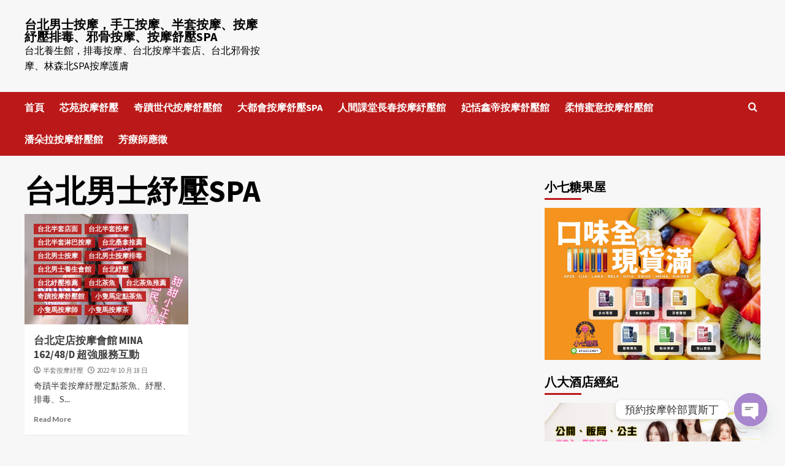

--- FILE ---
content_type: text/html; charset=UTF-8
request_url: https://spagigi.com/tag/%E5%8F%B0%E5%8C%97%E7%94%B7%E5%A3%AB%E7%B4%93%E5%A3%93spa/
body_size: 29210
content:
<!doctype html>
<html lang="zh-TW" prefix="og: http://ogp.me/ns#">
<head>
    <meta charset="UTF-8">
    <meta name="viewport" content="width=device-width, initial-scale=1">
    <link rel="profile" href="https://gmpg.org/xfn/11">
    <title>台北男士紓壓SPA 彙整 | 台北男士按摩，手工按摩、半套按摩、按摩紓壓排毒、邪骨按摩、按摩舒壓SPA</title>
<meta name='robots' content='max-image-preview:large' />

<!-- This site is optimized with the Yoast SEO plugin v6.0 - https://yoast.com/wordpress/plugins/seo/ -->
<meta name="keywords" content="按摩,護膚,排毒,紓壓,邪骨,館,台北按摩,台北紓壓,台北按摩SPA,台北邪骨按摩,台北排毒,台北館按摩,台北館紓壓,台北館按摩SPA,台北館排毒,按摩,紓壓,SPA,按摩舒壓,台北邪骨按摩,台北排毒,全套按摩,全身全伴指油壓按摩,全身手工指油壓按摩,全身按摩,半套按摩,台北全套按摩,台北指壓按摩,台北桑拿,台北桑拿推薦,台北桑拿紓壓"/>
<link rel="canonical" href="https://spagigi.com/tag/%e5%8f%b0%e5%8c%97%e7%94%b7%e5%a3%ab%e7%b4%93%e5%a3%93spa/" />
<meta property="og:locale" content="zh_TW" />
<meta property="og:type" content="object" />
<meta property="og:title" content="台北男士紓壓SPA 彙整 | 台北男士按摩，手工按摩、半套按摩、按摩紓壓排毒、邪骨按摩、按摩舒壓SPA" />
<meta property="og:url" content="https://spagigi.com/tag/%e5%8f%b0%e5%8c%97%e7%94%b7%e5%a3%ab%e7%b4%93%e5%a3%93spa/" />
<meta property="og:site_name" content="台北男士按摩，手工按摩、半套按摩、按摩紓壓排毒、邪骨按摩、按摩舒壓SPA" />
<meta name="twitter:card" content="summary_large_image" />
<meta name="twitter:title" content="台北男士紓壓SPA 彙整 | 台北男士按摩，手工按摩、半套按摩、按摩紓壓排毒、邪骨按摩、按摩舒壓SPA" />
<script type='application/ld+json'>{"@context":"http:\/\/schema.org","@type":"WebSite","@id":"#website","url":"https:\/\/spagigi.com\/","name":"\u53f0\u5317\u7537\u58eb\u6309\u6469\uff0c\u624b\u5de5\u6309\u6469\u3001\u534a\u5957\u6309\u6469\u3001\u6309\u6469\u7d13\u58d3\u6392\u6bd2\u3001\u90aa\u9aa8\u6309\u6469\u3001\u6309\u6469\u8212\u58d3SPA","potentialAction":{"@type":"SearchAction","target":"https:\/\/spagigi.com\/?s={search_term_string}","query-input":"required name=search_term_string"}}</script>
<!-- / Yoast SEO plugin. -->

<link rel='dns-prefetch' href='//www.googletagmanager.com' />
<link rel='dns-prefetch' href='//fonts.googleapis.com' />
<link rel="alternate" type="application/rss+xml" title="訂閱《台北男士按摩，手工按摩、半套按摩、按摩紓壓排毒、邪骨按摩、按摩舒壓SPA》&raquo; 資訊提供" href="https://spagigi.com/feed/" />
<link rel="alternate" type="application/rss+xml" title="訂閱《台北男士按摩，手工按摩、半套按摩、按摩紓壓排毒、邪骨按摩、按摩舒壓SPA》&raquo; 留言的資訊提供" href="https://spagigi.com/comments/feed/" />
<link rel="alternate" type="application/rss+xml" title="訂閱《台北男士按摩，手工按摩、半套按摩、按摩紓壓排毒、邪骨按摩、按摩舒壓SPA》&raquo; 標籤〈台北男士紓壓SPA〉的資訊提供" href="https://spagigi.com/tag/%e5%8f%b0%e5%8c%97%e7%94%b7%e5%a3%ab%e7%b4%93%e5%a3%93spa/feed/" />
<style id='wp-img-auto-sizes-contain-inline-css' type='text/css'>
img:is([sizes=auto i],[sizes^="auto," i]){contain-intrinsic-size:3000px 1500px}
/*# sourceURL=wp-img-auto-sizes-contain-inline-css */
</style>
<style id='wp-emoji-styles-inline-css' type='text/css'>

	img.wp-smiley, img.emoji {
		display: inline !important;
		border: none !important;
		box-shadow: none !important;
		height: 1em !important;
		width: 1em !important;
		margin: 0 0.07em !important;
		vertical-align: -0.1em !important;
		background: none !important;
		padding: 0 !important;
	}
/*# sourceURL=wp-emoji-styles-inline-css */
</style>
<style id='wp-block-library-inline-css' type='text/css'>
:root{--wp-block-synced-color:#7a00df;--wp-block-synced-color--rgb:122,0,223;--wp-bound-block-color:var(--wp-block-synced-color);--wp-editor-canvas-background:#ddd;--wp-admin-theme-color:#007cba;--wp-admin-theme-color--rgb:0,124,186;--wp-admin-theme-color-darker-10:#006ba1;--wp-admin-theme-color-darker-10--rgb:0,107,160.5;--wp-admin-theme-color-darker-20:#005a87;--wp-admin-theme-color-darker-20--rgb:0,90,135;--wp-admin-border-width-focus:2px}@media (min-resolution:192dpi){:root{--wp-admin-border-width-focus:1.5px}}.wp-element-button{cursor:pointer}:root .has-very-light-gray-background-color{background-color:#eee}:root .has-very-dark-gray-background-color{background-color:#313131}:root .has-very-light-gray-color{color:#eee}:root .has-very-dark-gray-color{color:#313131}:root .has-vivid-green-cyan-to-vivid-cyan-blue-gradient-background{background:linear-gradient(135deg,#00d084,#0693e3)}:root .has-purple-crush-gradient-background{background:linear-gradient(135deg,#34e2e4,#4721fb 50%,#ab1dfe)}:root .has-hazy-dawn-gradient-background{background:linear-gradient(135deg,#faaca8,#dad0ec)}:root .has-subdued-olive-gradient-background{background:linear-gradient(135deg,#fafae1,#67a671)}:root .has-atomic-cream-gradient-background{background:linear-gradient(135deg,#fdd79a,#004a59)}:root .has-nightshade-gradient-background{background:linear-gradient(135deg,#330968,#31cdcf)}:root .has-midnight-gradient-background{background:linear-gradient(135deg,#020381,#2874fc)}:root{--wp--preset--font-size--normal:16px;--wp--preset--font-size--huge:42px}.has-regular-font-size{font-size:1em}.has-larger-font-size{font-size:2.625em}.has-normal-font-size{font-size:var(--wp--preset--font-size--normal)}.has-huge-font-size{font-size:var(--wp--preset--font-size--huge)}.has-text-align-center{text-align:center}.has-text-align-left{text-align:left}.has-text-align-right{text-align:right}.has-fit-text{white-space:nowrap!important}#end-resizable-editor-section{display:none}.aligncenter{clear:both}.items-justified-left{justify-content:flex-start}.items-justified-center{justify-content:center}.items-justified-right{justify-content:flex-end}.items-justified-space-between{justify-content:space-between}.screen-reader-text{border:0;clip-path:inset(50%);height:1px;margin:-1px;overflow:hidden;padding:0;position:absolute;width:1px;word-wrap:normal!important}.screen-reader-text:focus{background-color:#ddd;clip-path:none;color:#444;display:block;font-size:1em;height:auto;left:5px;line-height:normal;padding:15px 23px 14px;text-decoration:none;top:5px;width:auto;z-index:100000}html :where(.has-border-color){border-style:solid}html :where([style*=border-top-color]){border-top-style:solid}html :where([style*=border-right-color]){border-right-style:solid}html :where([style*=border-bottom-color]){border-bottom-style:solid}html :where([style*=border-left-color]){border-left-style:solid}html :where([style*=border-width]){border-style:solid}html :where([style*=border-top-width]){border-top-style:solid}html :where([style*=border-right-width]){border-right-style:solid}html :where([style*=border-bottom-width]){border-bottom-style:solid}html :where([style*=border-left-width]){border-left-style:solid}html :where(img[class*=wp-image-]){height:auto;max-width:100%}:where(figure){margin:0 0 1em}html :where(.is-position-sticky){--wp-admin--admin-bar--position-offset:var(--wp-admin--admin-bar--height,0px)}@media screen and (max-width:600px){html :where(.is-position-sticky){--wp-admin--admin-bar--position-offset:0px}}

/*# sourceURL=wp-block-library-inline-css */
</style><style id='global-styles-inline-css' type='text/css'>
:root{--wp--preset--aspect-ratio--square: 1;--wp--preset--aspect-ratio--4-3: 4/3;--wp--preset--aspect-ratio--3-4: 3/4;--wp--preset--aspect-ratio--3-2: 3/2;--wp--preset--aspect-ratio--2-3: 2/3;--wp--preset--aspect-ratio--16-9: 16/9;--wp--preset--aspect-ratio--9-16: 9/16;--wp--preset--color--black: #000000;--wp--preset--color--cyan-bluish-gray: #abb8c3;--wp--preset--color--white: #ffffff;--wp--preset--color--pale-pink: #f78da7;--wp--preset--color--vivid-red: #cf2e2e;--wp--preset--color--luminous-vivid-orange: #ff6900;--wp--preset--color--luminous-vivid-amber: #fcb900;--wp--preset--color--light-green-cyan: #7bdcb5;--wp--preset--color--vivid-green-cyan: #00d084;--wp--preset--color--pale-cyan-blue: #8ed1fc;--wp--preset--color--vivid-cyan-blue: #0693e3;--wp--preset--color--vivid-purple: #9b51e0;--wp--preset--gradient--vivid-cyan-blue-to-vivid-purple: linear-gradient(135deg,rgb(6,147,227) 0%,rgb(155,81,224) 100%);--wp--preset--gradient--light-green-cyan-to-vivid-green-cyan: linear-gradient(135deg,rgb(122,220,180) 0%,rgb(0,208,130) 100%);--wp--preset--gradient--luminous-vivid-amber-to-luminous-vivid-orange: linear-gradient(135deg,rgb(252,185,0) 0%,rgb(255,105,0) 100%);--wp--preset--gradient--luminous-vivid-orange-to-vivid-red: linear-gradient(135deg,rgb(255,105,0) 0%,rgb(207,46,46) 100%);--wp--preset--gradient--very-light-gray-to-cyan-bluish-gray: linear-gradient(135deg,rgb(238,238,238) 0%,rgb(169,184,195) 100%);--wp--preset--gradient--cool-to-warm-spectrum: linear-gradient(135deg,rgb(74,234,220) 0%,rgb(151,120,209) 20%,rgb(207,42,186) 40%,rgb(238,44,130) 60%,rgb(251,105,98) 80%,rgb(254,248,76) 100%);--wp--preset--gradient--blush-light-purple: linear-gradient(135deg,rgb(255,206,236) 0%,rgb(152,150,240) 100%);--wp--preset--gradient--blush-bordeaux: linear-gradient(135deg,rgb(254,205,165) 0%,rgb(254,45,45) 50%,rgb(107,0,62) 100%);--wp--preset--gradient--luminous-dusk: linear-gradient(135deg,rgb(255,203,112) 0%,rgb(199,81,192) 50%,rgb(65,88,208) 100%);--wp--preset--gradient--pale-ocean: linear-gradient(135deg,rgb(255,245,203) 0%,rgb(182,227,212) 50%,rgb(51,167,181) 100%);--wp--preset--gradient--electric-grass: linear-gradient(135deg,rgb(202,248,128) 0%,rgb(113,206,126) 100%);--wp--preset--gradient--midnight: linear-gradient(135deg,rgb(2,3,129) 0%,rgb(40,116,252) 100%);--wp--preset--font-size--small: 13px;--wp--preset--font-size--medium: 20px;--wp--preset--font-size--large: 36px;--wp--preset--font-size--x-large: 42px;--wp--preset--spacing--20: 0.44rem;--wp--preset--spacing--30: 0.67rem;--wp--preset--spacing--40: 1rem;--wp--preset--spacing--50: 1.5rem;--wp--preset--spacing--60: 2.25rem;--wp--preset--spacing--70: 3.38rem;--wp--preset--spacing--80: 5.06rem;--wp--preset--shadow--natural: 6px 6px 9px rgba(0, 0, 0, 0.2);--wp--preset--shadow--deep: 12px 12px 50px rgba(0, 0, 0, 0.4);--wp--preset--shadow--sharp: 6px 6px 0px rgba(0, 0, 0, 0.2);--wp--preset--shadow--outlined: 6px 6px 0px -3px rgb(255, 255, 255), 6px 6px rgb(0, 0, 0);--wp--preset--shadow--crisp: 6px 6px 0px rgb(0, 0, 0);}:root :where(.is-layout-flow) > :first-child{margin-block-start: 0;}:root :where(.is-layout-flow) > :last-child{margin-block-end: 0;}:root :where(.is-layout-flow) > *{margin-block-start: 24px;margin-block-end: 0;}:root :where(.is-layout-constrained) > :first-child{margin-block-start: 0;}:root :where(.is-layout-constrained) > :last-child{margin-block-end: 0;}:root :where(.is-layout-constrained) > *{margin-block-start: 24px;margin-block-end: 0;}:root :where(.is-layout-flex){gap: 24px;}:root :where(.is-layout-grid){gap: 24px;}body .is-layout-flex{display: flex;}.is-layout-flex{flex-wrap: wrap;align-items: center;}.is-layout-flex > :is(*, div){margin: 0;}body .is-layout-grid{display: grid;}.is-layout-grid > :is(*, div){margin: 0;}.has-black-color{color: var(--wp--preset--color--black) !important;}.has-cyan-bluish-gray-color{color: var(--wp--preset--color--cyan-bluish-gray) !important;}.has-white-color{color: var(--wp--preset--color--white) !important;}.has-pale-pink-color{color: var(--wp--preset--color--pale-pink) !important;}.has-vivid-red-color{color: var(--wp--preset--color--vivid-red) !important;}.has-luminous-vivid-orange-color{color: var(--wp--preset--color--luminous-vivid-orange) !important;}.has-luminous-vivid-amber-color{color: var(--wp--preset--color--luminous-vivid-amber) !important;}.has-light-green-cyan-color{color: var(--wp--preset--color--light-green-cyan) !important;}.has-vivid-green-cyan-color{color: var(--wp--preset--color--vivid-green-cyan) !important;}.has-pale-cyan-blue-color{color: var(--wp--preset--color--pale-cyan-blue) !important;}.has-vivid-cyan-blue-color{color: var(--wp--preset--color--vivid-cyan-blue) !important;}.has-vivid-purple-color{color: var(--wp--preset--color--vivid-purple) !important;}.has-black-background-color{background-color: var(--wp--preset--color--black) !important;}.has-cyan-bluish-gray-background-color{background-color: var(--wp--preset--color--cyan-bluish-gray) !important;}.has-white-background-color{background-color: var(--wp--preset--color--white) !important;}.has-pale-pink-background-color{background-color: var(--wp--preset--color--pale-pink) !important;}.has-vivid-red-background-color{background-color: var(--wp--preset--color--vivid-red) !important;}.has-luminous-vivid-orange-background-color{background-color: var(--wp--preset--color--luminous-vivid-orange) !important;}.has-luminous-vivid-amber-background-color{background-color: var(--wp--preset--color--luminous-vivid-amber) !important;}.has-light-green-cyan-background-color{background-color: var(--wp--preset--color--light-green-cyan) !important;}.has-vivid-green-cyan-background-color{background-color: var(--wp--preset--color--vivid-green-cyan) !important;}.has-pale-cyan-blue-background-color{background-color: var(--wp--preset--color--pale-cyan-blue) !important;}.has-vivid-cyan-blue-background-color{background-color: var(--wp--preset--color--vivid-cyan-blue) !important;}.has-vivid-purple-background-color{background-color: var(--wp--preset--color--vivid-purple) !important;}.has-black-border-color{border-color: var(--wp--preset--color--black) !important;}.has-cyan-bluish-gray-border-color{border-color: var(--wp--preset--color--cyan-bluish-gray) !important;}.has-white-border-color{border-color: var(--wp--preset--color--white) !important;}.has-pale-pink-border-color{border-color: var(--wp--preset--color--pale-pink) !important;}.has-vivid-red-border-color{border-color: var(--wp--preset--color--vivid-red) !important;}.has-luminous-vivid-orange-border-color{border-color: var(--wp--preset--color--luminous-vivid-orange) !important;}.has-luminous-vivid-amber-border-color{border-color: var(--wp--preset--color--luminous-vivid-amber) !important;}.has-light-green-cyan-border-color{border-color: var(--wp--preset--color--light-green-cyan) !important;}.has-vivid-green-cyan-border-color{border-color: var(--wp--preset--color--vivid-green-cyan) !important;}.has-pale-cyan-blue-border-color{border-color: var(--wp--preset--color--pale-cyan-blue) !important;}.has-vivid-cyan-blue-border-color{border-color: var(--wp--preset--color--vivid-cyan-blue) !important;}.has-vivid-purple-border-color{border-color: var(--wp--preset--color--vivid-purple) !important;}.has-vivid-cyan-blue-to-vivid-purple-gradient-background{background: var(--wp--preset--gradient--vivid-cyan-blue-to-vivid-purple) !important;}.has-light-green-cyan-to-vivid-green-cyan-gradient-background{background: var(--wp--preset--gradient--light-green-cyan-to-vivid-green-cyan) !important;}.has-luminous-vivid-amber-to-luminous-vivid-orange-gradient-background{background: var(--wp--preset--gradient--luminous-vivid-amber-to-luminous-vivid-orange) !important;}.has-luminous-vivid-orange-to-vivid-red-gradient-background{background: var(--wp--preset--gradient--luminous-vivid-orange-to-vivid-red) !important;}.has-very-light-gray-to-cyan-bluish-gray-gradient-background{background: var(--wp--preset--gradient--very-light-gray-to-cyan-bluish-gray) !important;}.has-cool-to-warm-spectrum-gradient-background{background: var(--wp--preset--gradient--cool-to-warm-spectrum) !important;}.has-blush-light-purple-gradient-background{background: var(--wp--preset--gradient--blush-light-purple) !important;}.has-blush-bordeaux-gradient-background{background: var(--wp--preset--gradient--blush-bordeaux) !important;}.has-luminous-dusk-gradient-background{background: var(--wp--preset--gradient--luminous-dusk) !important;}.has-pale-ocean-gradient-background{background: var(--wp--preset--gradient--pale-ocean) !important;}.has-electric-grass-gradient-background{background: var(--wp--preset--gradient--electric-grass) !important;}.has-midnight-gradient-background{background: var(--wp--preset--gradient--midnight) !important;}.has-small-font-size{font-size: var(--wp--preset--font-size--small) !important;}.has-medium-font-size{font-size: var(--wp--preset--font-size--medium) !important;}.has-large-font-size{font-size: var(--wp--preset--font-size--large) !important;}.has-x-large-font-size{font-size: var(--wp--preset--font-size--x-large) !important;}
/*# sourceURL=global-styles-inline-css */
</style>

<style id='classic-theme-styles-inline-css' type='text/css'>
/*! This file is auto-generated */
.wp-block-button__link{color:#fff;background-color:#32373c;border-radius:9999px;box-shadow:none;text-decoration:none;padding:calc(.667em + 2px) calc(1.333em + 2px);font-size:1.125em}.wp-block-file__button{background:#32373c;color:#fff;text-decoration:none}
/*# sourceURL=/wp-includes/css/classic-themes.min.css */
</style>
<link rel='stylesheet' id='ez-toc-css' href='https://spagigi.com/wp-content/plugins/easy-table-of-contents/assets/css/screen.min.css?ver=2.0.76' type='text/css' media='all' />
<style id='ez-toc-inline-css' type='text/css'>
div#ez-toc-container .ez-toc-title {font-size: 120%;}div#ez-toc-container .ez-toc-title {font-weight: 500;}div#ez-toc-container ul li , div#ez-toc-container ul li a {font-size: 95%;}div#ez-toc-container ul li , div#ez-toc-container ul li a {font-weight: 500;}div#ez-toc-container nav ul ul li {font-size: 90%;}
.ez-toc-container-direction {direction: ltr;}.ez-toc-counter ul{counter-reset: item ;}.ez-toc-counter nav ul li a::before {content: counters(item, '.', decimal) '. ';display: inline-block;counter-increment: item;flex-grow: 0;flex-shrink: 0;margin-right: .2em; float: left; }.ez-toc-widget-direction {direction: ltr;}.ez-toc-widget-container ul{counter-reset: item ;}.ez-toc-widget-container nav ul li a::before {content: counters(item, '.', decimal) '. ';display: inline-block;counter-increment: item;flex-grow: 0;flex-shrink: 0;margin-right: .2em; float: left; }
/*# sourceURL=ez-toc-inline-css */
</style>
<link rel='stylesheet' id='covernews-icons-css' href='https://spagigi.com/wp-content/themes/covernews/assets/covernews-icons/style.css?ver=6.9' type='text/css' media='all' />
<link rel='stylesheet' id='bootstrap-css' href='https://spagigi.com/wp-content/themes/covernews/assets/bootstrap/css/bootstrap.min.css?ver=6.9' type='text/css' media='all' />
<link rel='stylesheet' id='covernews-google-fonts-css' href='https://fonts.googleapis.com/css?family=Source%20Sans%20Pro:400,700|Lato:400,700&#038;subset=latin,latin-ext' type='text/css' media='all' />
<link rel='stylesheet' id='covernews-style-css' href='https://spagigi.com/wp-content/themes/covernews/style.min.css?ver=4.5.9' type='text/css' media='all' />
<link rel='stylesheet' id='chaty-front-css-css' href='https://spagigi.com/wp-content/plugins/chaty/css/chaty-front.min.css?ver=3.4.81683947783' type='text/css' media='all' />
<script type="text/javascript" src="https://spagigi.com/wp-includes/js/jquery/jquery.min.js?ver=3.7.1" id="jquery-core-js"></script>
<script type="text/javascript" src="https://spagigi.com/wp-includes/js/jquery/jquery-migrate.min.js?ver=3.4.1" id="jquery-migrate-js"></script>

<!-- Google Analytics snippet added by Site Kit -->
<script type="text/javascript" src="https://www.googletagmanager.com/gtag/js?id=G-0Y7XD6KLLP" id="google_gtagjs-js" async></script>
<script type="text/javascript" id="google_gtagjs-js-after">
/* <![CDATA[ */
window.dataLayer = window.dataLayer || [];function gtag(){dataLayer.push(arguments);}
gtag('set', 'linker', {"domains":["spagigi.com"]} );
gtag("js", new Date());
gtag("set", "developer_id.dZTNiMT", true);
gtag("config", "G-0Y7XD6KLLP");
//# sourceURL=google_gtagjs-js-after
/* ]]> */
</script>

<!-- End Google Analytics snippet added by Site Kit -->
<link rel="https://api.w.org/" href="https://spagigi.com/wp-json/" /><link rel="alternate" title="JSON" type="application/json" href="https://spagigi.com/wp-json/wp/v2/tags/560" /><link rel="EditURI" type="application/rsd+xml" title="RSD" href="https://spagigi.com/xmlrpc.php?rsd" />
<meta name="generator" content="WordPress 6.9" />
<meta name="generator" content="Site Kit by Google 1.122.0" /><script type="text/javascript">
<!--
/******************************************************************************
***   COPY PROTECTED BY http://chetangole.com/blog/wp-copyprotect/   version 3.1.0 ****
******************************************************************************/
function clickIE4(){
if (event.button==2){
return false;
}
}
function clickNS4(e){
if (document.layers||document.getElementById&&!document.all){
if (e.which==2||e.which==3){
return false;
}
}
}

if (document.layers){
document.captureEvents(Event.MOUSEDOWN);
document.onmousedown=clickNS4;
}
else if (document.all&&!document.getElementById){
document.onmousedown=clickIE4;
}

document.oncontextmenu=new Function("return false")
// --> 
</script>

<script type="text/javascript">
/******************************************************************************
***   COPY PROTECTED BY http://chetangole.com/blog/wp-copyprotect/   version 3.1.0 ****
******************************************************************************/
function disableSelection(target){
if (typeof target.onselectstart!="undefined") //For IE 
	target.onselectstart=function(){return false}
else if (typeof target.style.MozUserSelect!="undefined") //For Firefox
	target.style.MozUserSelect="none"
else //All other route (For Opera)
	target.onmousedown=function(){return false}
target.style.cursor = "default"
}
</script>
<!-- Analytics by WP Statistics - https://wp-statistics.com -->
        <style type="text/css">
                        .site-title a,
            .site-header .site-branding .site-title a:visited,
            .site-header .site-branding .site-title a:hover,
            .site-description {
                color: #000000;
            }

            .site-branding .site-title {
                font-size: 20px;
            }

            @media only screen and (max-width: 640px) {
                .header-layout-3 .site-header .site-branding .site-title,
                .site-branding .site-title {
                    font-size: 60px;

                }
              }   

           @media only screen and (max-width: 375px) {
               .header-layout-3 .site-header .site-branding .site-title,
               .site-branding .site-title {
                        font-size: 50px;

                    }
                }
                
                    @media (min-width: 768px){
            .elementor-default .elementor-section.elementor-section-full_width > .elementor-container,
            .elementor-page .elementor-section.elementor-section-full_width > .elementor-container,
            .elementor-default .elementor-section.elementor-section-boxed > .elementor-container,
            .elementor-page .elementor-section.elementor-section-boxed > .elementor-container {
                max-width: 730px;
            }
        }
        @media (min-width: 992px){
            .elementor-default .elementor-section.elementor-section-full_width > .elementor-container,
            .elementor-page .elementor-section.elementor-section-full_width > .elementor-container,
            .elementor-default .elementor-section.elementor-section-boxed > .elementor-container,
            .elementor-page .elementor-section.elementor-section-boxed > .elementor-container {
                max-width: 950px;
            }
        }
        @media only screen and (min-width: 1401px){
            .elementor-default .elementor-section.elementor-section-full_width > .elementor-container,
            .elementor-page .elementor-section.elementor-section-full_width > .elementor-container,
            .elementor-default .elementor-section.elementor-section-boxed > .elementor-container,
            .elementor-page .elementor-section.elementor-section-boxed > .elementor-container {
                max-width: 1180px;
            }
        }
        @media only screen and (min-width: 1200px) and (max-width: 1400px){
            .elementor-default .elementor-section.elementor-section-full_width > .elementor-container,
            .elementor-page .elementor-section.elementor-section-full_width > .elementor-container,
            .elementor-default .elementor-section.elementor-section-boxed > .elementor-container,
            .elementor-page .elementor-section.elementor-section-boxed > .elementor-container {
                max-width: 1160px;
            }
        }
        @media (min-width: 1680px){            
            .elementor-default .elementor-section.elementor-section-full_width > .elementor-container,
            .elementor-page .elementor-section.elementor-section-full_width > .elementor-container,
            .elementor-default .elementor-section.elementor-section-boxed > .elementor-container,
            .elementor-page .elementor-section.elementor-section-boxed > .elementor-container {
                max-width: 1580px;
            }
        }
        
        .align-content-left .elementor-section-stretched,
        .align-content-right .elementor-section-stretched {
            max-width: 100%;
            left: 0 !important;
        }


        </style>
        </head>

<body class="archive tag tag-spa tag-560 wp-embed-responsive wp-theme-covernews hfeed default-content-layout scrollup-sticky-header aft-sticky-header aft-sticky-sidebar default aft-main-banner-slider-editors-picks-trending header-image-default align-content-left aft-and">

    <div id="af-preloader">
        <div id="loader-wrapper">
            <div id="loader"></div>
        </div>
    </div>

<div id="page" class="site">
    <a class="skip-link screen-reader-text" href="#content">Skip to content</a>

<div class="header-layout-1">
        <header id="masthead" class="site-header">
                <div class="masthead-banner " data-background="">
            <div class="container">
                <div class="row">
                    <div class="col-md-4">
                        <div class="site-branding">
                                                            <p class="site-title font-family-1">
                                    <a href="https://spagigi.com/" rel="home">台北男士按摩，手工按摩、半套按摩、按摩紓壓排毒、邪骨按摩、按摩舒壓SPA</a>
                                </p>
                            
                                                            <p class="site-description">台北養生館，排毒按摩、台北按摩半套店、台北邪骨按摩、林森北SPA按摩護膚</p>
                                                    </div>
                    </div>
                    <div class="col-md-8">
                                            </div>
                </div>
            </div>
        </div>
        <nav id="site-navigation" class="main-navigation">
            <div class="container">
                <div class="row">
                    <div class="kol-12">
                        <div class="navigation-container">

                            <div class="main-navigation-container-items-wrapper">

                                <span class="toggle-menu" aria-controls="primary-menu" aria-expanded="false">
                                    <a href="javascript:void(0)" class="aft-void-menu">
                                        <span class="screen-reader-text">Primary Menu</span>
                                        <i class="ham"></i>
                                    </a>
                                </span>
                                <span class="af-mobile-site-title-wrap">
                                                                        <p class="site-title font-family-1">
                                        <a href="https://spagigi.com/" rel="home">台北男士按摩，手工按摩、半套按摩、按摩紓壓排毒、邪骨按摩、按摩舒壓SPA</a>
                                    </p>
                                </span>
                                <div class="menu main-menu"><ul id="primary-menu" class="menu"><li id="menu-item-68" class="menu-item menu-item-type-custom menu-item-object-custom menu-item-68"><a href="https://sung978.com/">首頁</a></li>
<li id="menu-item-3113" class="menu-item menu-item-type-taxonomy menu-item-object-category menu-item-3113"><a href="https://spagigi.com/category/%e8%8a%af%e8%8b%91%e6%8c%89%e6%91%a9%e8%88%92%e5%a3%93/">芯苑按摩舒壓</a></li>
<li id="menu-item-21" class="menu-item menu-item-type-taxonomy menu-item-object-category menu-item-21"><a href="https://spagigi.com/category/spa8/">奇蹟世代按摩舒壓館</a></li>
<li id="menu-item-1018" class="menu-item menu-item-type-taxonomy menu-item-object-category menu-item-1018"><a href="https://spagigi.com/category/spagigi/">大都會按摩舒壓SPA</a></li>
<li id="menu-item-24" class="menu-item menu-item-type-taxonomy menu-item-object-category menu-item-24"><a href="https://spagigi.com/category/spa5/">人間課堂長春按摩紓壓館</a></li>
<li id="menu-item-2434" class="menu-item menu-item-type-taxonomy menu-item-object-category menu-item-2434"><a href="https://spagigi.com/category/%e5%a6%83%e6%81%ac%e9%91%ab%e5%b8%9d%e6%8c%89%e6%91%a9%e8%88%92%e5%a3%93%e9%a4%a8/">妃恬鑫帝按摩舒壓館</a></li>
<li id="menu-item-2437" class="menu-item menu-item-type-taxonomy menu-item-object-category menu-item-2437"><a href="https://spagigi.com/category/%e6%9f%94%e6%83%85%e8%9c%9c%e6%84%8f%e6%8c%89%e6%91%a9%e8%88%92%e5%a3%93%e9%a4%a8/">柔情蜜意按摩舒壓館</a></li>
<li id="menu-item-22" class="menu-item menu-item-type-taxonomy menu-item-object-category menu-item-22"><a href="https://spagigi.com/category/spa7/">潘朵拉按摩舒壓館</a></li>
<li id="menu-item-1973" class="menu-item menu-item-type-post_type menu-item-object-page menu-item-1973"><a href="https://spagigi.com/%e8%8a%b3%e7%99%82%e5%b8%ab%e6%87%89%e5%be%b5/">芳療師應徵</a></li>
</ul></div>                            </div>
                            <div class="cart-search">

                                <div class="af-search-wrap">
                                    <div class="search-overlay">
                                        <a href="#" title="Search" class="search-icon">
                                            <i class="fa fa-search"></i>
                                        </a>
                                        <div class="af-search-form">
                                            <form role="search" method="get" class="search-form" action="https://spagigi.com/">
				<label>
					<span class="screen-reader-text">搜尋關鍵字:</span>
					<input type="search" class="search-field" placeholder="搜尋..." value="" name="s" />
				</label>
				<input type="submit" class="search-submit" value="搜尋" />
			</form>                                        </div>
                                    </div>
                                </div>
                            </div>


                        </div>
                    </div>
                </div>
            </div>
        </nav>
    </header>
</div>

    <div id="content" class="container">
    <div class="section-block-upper row">

                <div id="primary" class="content-area">
                    <main id="main" class="site-main aft-archive-post">

                        
                            <header class="header-title-wrapper1">
                                <h1 class="page-title">台北男士紓壓SPA</h1>                            </header><!-- .header-title-wrapper -->
                            <div class="row">
                            <div id="aft-inner-row">
                            

        <article id="post-2953" class="col-lg-4 col-sm-4 col-md-4 latest-posts-grid post-2953 post type-post status-publish format-standard has-post-thumbnail hentry category-507 category-381 category-338 category-395 category-325 category-324 category-509 category-378 category-393 category-468 category-466 category-spa8 category-483 category-280 category-484 tag-spa tag-474 tag-47 tag-99 tag-51 tag-547 tag-543 tag-98 tag-307 tag-52 tag-162 tag-557 tag-492 tag-496 tag-494 tag-470 tag-21 tag-171 tag-25 tag-173 tag-54 tag-55 tag-176 tag-559 tag-545 tag-22 tag-556 tag-558 tag-174 tag-562 tag-561 tag-469 tag-471 tag-160 tag-544 tag-172 tag-161 tag-175 tag-478 tag-479 tag-475 tag-497 tag-493 tag-491 tag-500 tag-498 tag-499 tag-476 tag-477 tag-480 tag-481 tag-170 tag-531 tag-89 tag-85 tag-530 tag-15 tag-163 tag-17 tag-165 tag-542 tag-502 tag-501 tag-503 tag-236 tag-524 tag-184 tag-522 tag-472 tag-523 tag-109 tag-168 tag-473 tag-155 tag-156 tag-284 tag-288 tag-285 tag-213 tag-286 tag-287 tag-258 tag-546 tag-18 tag-166 tag-16 tag-164 tag-19 tag-167 tag-348 tag-347 tag-346 tag-398"                 data-mh="archive-layout-grid">
            
<div class="align-items-center has-post-image">
        <div class="spotlight-post">
            <figure class="categorised-article inside-img">
                <div class="categorised-article-wrapper">
                    <div class="data-bg-hover data-bg-categorised read-bg-img">
                        <a href="https://spagigi.com/%e5%8f%b0%e5%8c%97%e5%ae%9a%e5%ba%97%e6%8c%89%e6%91%a9%e6%9c%83%e9%a4%a8-mina-162-48-d-%e8%b6%85%e5%bc%b7%e6%9c%8d%e5%8b%99%e4%ba%92%e5%8b%95/">
                            <img width="1024" height="1024" src="https://spagigi.com/wp-content/uploads/2022/10/半套按摩男士按摩台北半套店半套店推薦-25.jpg" class="attachment-medium size-medium wp-post-image" alt="按摩,護膚,排毒,紓壓,邪骨,桑拿,油壓,油壓按摩,SPA按摩,台北SPA按摩,台北SPA半套按摩,全套按摩,台北按摩,台北護膚,台北排毒,台北紓壓,台北邪骨,台北桑拿,台北半套按摩,台北全套按摩,按摩價格,護膚價格,排毒價格,紓壓價格,邪骨價格,桑拿價格,SPA按摩價格,情色按摩,台北按摩推薦,台北護膚推薦,台北排毒推薦,台北紓壓推薦,台北邪骨推薦,台北桑拿推薦,台北油壓推薦,好事多按摩舒壓,男士半套按摩,男士按摩推薦,男士排毒按摩,男士理容,男士紓壓,男士排毒,男士抓龍,奇蹟按摩舒壓,南京東路按摩舒壓,長春路男士理容,長春路男士按摩,長春路半套店,搭按摩舒壓,養生會館,台北奇蹟按摩,奇蹟按摩紓壓,按摩,半套按摩護膚,台北護膚店,台北男士護膚店,男士護膚半套,半套按摩店推薦,護膚,排毒,紓壓,邪骨,半套按摩,全套按摩,半套舒壓,全套紓壓,手工按摩,手工按摩店,台北奇蹟紓壓,台北奇蹟按摩SPA,台北奇蹟排毒,奇蹟按摩,奇蹟紓壓,奇蹟舒壓,奇蹟排毒,台北茶魚,台北定點茶,台北茶魚推薦,林森北茶魚,民權路茶魚,中山區茶魚,外送茶,定點外送妹,定點外送茶魚,吃魚推薦,喝茶推薦,定點茶,定點茶魚,新東陽按摩,新東陽半套按摩,新東陽按摩舒壓,林森北按摩,林森北按摩館,林森北黑暗按摩,林森北手工排毒,林森北半套店,手工排毒,手工半套店,手工spa按摩,台北手工spa半套店,台北按摩,台北紓壓按摩,台北半套紓壓,台北紓壓排毒,台北男士紓壓,台北男士紓壓SPA,台北紓壓淋巴排毒,台北紓壓攝護腺" decoding="async" srcset="https://spagigi.com/wp-content/uploads/2022/10/半套按摩男士按摩台北半套店半套店推薦-25.jpg 1024w, https://spagigi.com/wp-content/uploads/2022/10/半套按摩男士按摩台北半套店半套店推薦-25-768x768.jpg 768w" sizes="(max-width: 1024px) 100vw, 1024px" />                        </a>
                    </div>
                                        <div class="figure-categories figure-categories-bg">
                        <ul class="cat-links"><li class="meta-category">
                             <a class="covernews-categories category-color-1" href="https://spagigi.com/category/%e5%8f%b0%e5%8c%97%e5%8d%8a%e5%a5%97%e5%ba%97%e9%9d%a2/" alt="View all posts in 台北半套店面"> 
                                 台北半套店面
                             </a>
                        </li><li class="meta-category">
                             <a class="covernews-categories category-color-1" href="https://spagigi.com/category/%e5%8f%b0%e5%8c%97%e5%8d%8a%e5%a5%97%e6%8c%89%e6%91%a9/" alt="View all posts in 台北半套按摩"> 
                                 台北半套按摩
                             </a>
                        </li><li class="meta-category">
                             <a class="covernews-categories category-color-1" href="https://spagigi.com/category/%e5%8f%b0%e5%8c%97%e5%8d%8a%e5%a5%97%e6%b7%8b%e5%b7%b4%e6%8c%89%e6%91%a9/" alt="View all posts in 台北半套淋巴按摩"> 
                                 台北半套淋巴按摩
                             </a>
                        </li><li class="meta-category">
                             <a class="covernews-categories category-color-1" href="https://spagigi.com/category/%e5%8f%b0%e5%8c%97%e6%a1%91%e6%8b%bf%e6%8e%a8%e8%96%a6/" alt="View all posts in 台北桑拿推薦"> 
                                 台北桑拿推薦
                             </a>
                        </li><li class="meta-category">
                             <a class="covernews-categories category-color-1" href="https://spagigi.com/category/%e5%8f%b0%e5%8c%97%e7%94%b7%e5%a3%ab%e6%8c%89%e6%91%a9/" alt="View all posts in 台北男士按摩"> 
                                 台北男士按摩
                             </a>
                        </li><li class="meta-category">
                             <a class="covernews-categories category-color-1" href="https://spagigi.com/category/%e5%8f%b0%e5%8c%97%e7%94%b7%e5%a3%ab%e6%8c%89%e6%91%a9%e6%8e%92%e6%af%92/" alt="View all posts in 台北男士按摩排毒"> 
                                 台北男士按摩排毒
                             </a>
                        </li><li class="meta-category">
                             <a class="covernews-categories category-color-1" href="https://spagigi.com/category/%e5%8f%b0%e5%8c%97%e7%94%b7%e5%a3%ab%e9%a4%8a%e7%94%9f%e6%9c%83%e9%a4%a8/" alt="View all posts in 台北男士養生會館"> 
                                 台北男士養生會館
                             </a>
                        </li><li class="meta-category">
                             <a class="covernews-categories category-color-1" href="https://spagigi.com/category/%e5%8f%b0%e5%8c%97%e7%b4%93%e5%a3%93/" alt="View all posts in 台北紓壓"> 
                                 台北紓壓
                             </a>
                        </li><li class="meta-category">
                             <a class="covernews-categories category-color-1" href="https://spagigi.com/category/%e5%8f%b0%e5%8c%97%e7%b4%93%e5%a3%93%e6%8e%a8%e8%96%a6/" alt="View all posts in 台北紓壓推薦"> 
                                 台北紓壓推薦
                             </a>
                        </li><li class="meta-category">
                             <a class="covernews-categories category-color-1" href="https://spagigi.com/category/%e5%8f%b0%e5%8c%97%e8%8c%b6%e9%ad%9a/" alt="View all posts in 台北茶魚"> 
                                 台北茶魚
                             </a>
                        </li><li class="meta-category">
                             <a class="covernews-categories category-color-1" href="https://spagigi.com/category/%e5%8f%b0%e5%8c%97%e8%8c%b6%e9%ad%9a%e6%8e%a8%e8%96%a6/" alt="View all posts in 台北茶魚推薦"> 
                                 台北茶魚推薦
                             </a>
                        </li><li class="meta-category">
                             <a class="covernews-categories category-color-1" href="https://spagigi.com/category/spa8/" alt="View all posts in 奇蹟按摩舒壓館"> 
                                 奇蹟按摩舒壓館
                             </a>
                        </li><li class="meta-category">
                             <a class="covernews-categories category-color-1" href="https://spagigi.com/category/%e5%b0%8f%e9%9a%bb%e9%a6%ac%e5%ae%9a%e9%bb%9e%e8%8c%b6%e9%ad%9a/" alt="View all posts in 小隻馬定點茶魚"> 
                                 小隻馬定點茶魚
                             </a>
                        </li><li class="meta-category">
                             <a class="covernews-categories category-color-1" href="https://spagigi.com/category/%e5%b0%8f%e9%9a%bb%e9%a6%ac%e6%8c%89%e6%91%a9%e5%b8%ab/" alt="View all posts in 小隻馬按摩師"> 
                                 小隻馬按摩師
                             </a>
                        </li><li class="meta-category">
                             <a class="covernews-categories category-color-1" href="https://spagigi.com/category/%e5%b0%8f%e9%9a%bb%e9%a6%ac%e6%8c%89%e6%91%a9%e8%8c%b6/" alt="View all posts in 小隻馬按摩茶"> 
                                 小隻馬按摩茶
                             </a>
                        </li></ul>                    </div>
                </div>

            </figure>
            <figcaption>

                <h3 class="article-title article-title-1">
                    <a href="https://spagigi.com/%e5%8f%b0%e5%8c%97%e5%ae%9a%e5%ba%97%e6%8c%89%e6%91%a9%e6%9c%83%e9%a4%a8-mina-162-48-d-%e8%b6%85%e5%bc%b7%e6%9c%8d%e5%8b%99%e4%ba%92%e5%8b%95/">
                        台北定店按摩會館 MINA  162/48/D 超強服務互動                    </a>
                </h3>
                <div class="grid-item-metadata">
                    
        <span class="author-links">
           
                            
                <span class="item-metadata posts-author">
                <i class="far fa-user-circle"></i>
                                <a href="https://spagigi.com/author/sung978/">
                    半套按摩紓壓                </a>
                       </span>
                         <span class="item-metadata posts-date">
    <i class="far fa-clock"></i>
    <a href="https://spagigi.com/2022/10/"> 
        2022 年 10 月 18 日        </a>
</span>
                </span>
                        </div>
                                    <div class="full-item-discription">
                        <div class="post-description">
                            <p>奇蹟半套按摩紓壓定點茶魚、紓壓、排毒、S...</p>
<div class="aft-readmore-wrapper"><a href="https://spagigi.com/%e5%8f%b0%e5%8c%97%e5%ae%9a%e5%ba%97%e6%8c%89%e6%91%a9%e6%9c%83%e9%a4%a8-mina-162-48-d-%e8%b6%85%e5%bc%b7%e6%9c%8d%e5%8b%99%e4%ba%92%e5%8b%95/" class="aft-readmore">Read More</a></div>

                        </div>
                    </div>
                            </figcaption>
    </div>
    </div>







        </article>
                                </div>
                            <div class="col col-ten">
                                <div class="covernews-pagination">
                                                                    </div>
                            </div>
                                            </div>
                    </main><!-- #main -->
                </div><!-- #primary -->

                <aside id="secondary" class="widget-area sidebar-sticky-top">
	<div id="media_image-22" class="widget covernews-widget widget_media_image"><h2 class="widget-title widget-title-1"><span>小七糖果屋</span></h2><a href="https://711sp2ss.com/"><img width="1280" height="900" src="https://spagigi.com/wp-content/uploads/2025/12/LINE_ALBUM_小七糖果1280900BN_251217_2.jpg" class="image wp-image-3159  attachment-full size-full" alt="" style="max-width: 100%; height: auto;" decoding="async" loading="lazy" srcset="https://spagigi.com/wp-content/uploads/2025/12/LINE_ALBUM_小七糖果1280900BN_251217_2.jpg 1280w, https://spagigi.com/wp-content/uploads/2025/12/LINE_ALBUM_小七糖果1280900BN_251217_2-768x540.jpg 768w, https://spagigi.com/wp-content/uploads/2025/12/LINE_ALBUM_小七糖果1280900BN_251217_2-1024x720.jpg 1024w" sizes="auto, (max-width: 1280px) 100vw, 1280px" /></a></div><div id="media_image-20" class="widget covernews-widget widget_media_image"><h2 class="widget-title widget-title-1"><span>八大酒店經紀</span></h2><a href="https://seans.com.tw/"><img width="1920" height="720" src="https://spagigi.com/wp-content/uploads/2025/08/Banner.jpg" class="image wp-image-3153  attachment-full size-full" alt="" style="max-width: 100%; height: auto;" decoding="async" loading="lazy" srcset="https://spagigi.com/wp-content/uploads/2025/08/Banner.jpg 1920w, https://spagigi.com/wp-content/uploads/2025/08/Banner-768x288.jpg 768w, https://spagigi.com/wp-content/uploads/2025/08/Banner-1536x576.jpg 1536w, https://spagigi.com/wp-content/uploads/2025/08/Banner-1024x384.jpg 1024w" sizes="auto, (max-width: 1920px) 100vw, 1920px" /></a></div><div id="media_image-16" class="widget covernews-widget widget_media_image"><h2 class="widget-title widget-title-1"><span>台灣暗黑旅遊價格</span></h2><a href="https://line.me/ti/p/EbD1q_TN7F"><img width="1680" height="1080" src="https://spagigi.com/wp-content/uploads/2024/01/台灣暗黑旅遊-4.jpg" class="image wp-image-3121  attachment-full size-full" alt="台灣夜生活,台灣夜晚旅遊推薦,台灣老司機行程,台灣會所,台灣高級會所,台灣黑暗旅遊攻略,台灣黑暗旅遊推薦,暗黑旅遊團,老司機旅遊團,黑暗旅遊團,酒店預定,按摩預定,包廂預定,桑拿預定,台灣黑暗旅遊,台灣暗黑旅遊,台灣老司機旅遊,,台灣暗黑旅遊推薦,台灣老司機旅遊推薦,暗黑行程攻略,暗黑行程推薦,台灣暗黑行程攻略,台灣暗黑行程推薦,亞洲暗黑旅遊推薦,亞洲黑暗旅遊推薦,男人天堂,男人黑暗天堂,男人暗黑旅遊" style="max-width: 100%; height: auto;" decoding="async" loading="lazy" srcset="https://spagigi.com/wp-content/uploads/2024/01/台灣暗黑旅遊-4.jpg 1680w, https://spagigi.com/wp-content/uploads/2024/01/台灣暗黑旅遊-4-768x494.jpg 768w, https://spagigi.com/wp-content/uploads/2024/01/台灣暗黑旅遊-4-1536x987.jpg 1536w, https://spagigi.com/wp-content/uploads/2024/01/台灣暗黑旅遊-4-1024x658.jpg 1024w" sizes="auto, (max-width: 1680px) 100vw, 1680px" /></a></div><div id="media_image-14" class="widget covernews-widget widget_media_image"><h2 class="widget-title widget-title-1"><span>台灣暗黑旅遊按摩</span></h2><a href="https://line.me/ti/p/EbD1q_TN7F"><img width="1680" height="1080" src="https://spagigi.com/wp-content/uploads/2024/01/台灣暗黑旅遊-3.jpg" class="image wp-image-3120  attachment-full size-full" alt="台灣夜生活,台灣夜晚旅遊推薦,台灣老司機行程,台灣會所,台灣高級會所,台灣黑暗旅遊攻略,台灣黑暗旅遊推薦,暗黑旅遊團,老司機旅遊團,黑暗旅遊團,酒店預定,按摩預定,包廂預定,桑拿預定,台灣黑暗旅遊,台灣暗黑旅遊,台灣老司機旅遊,,台灣暗黑旅遊推薦,台灣老司機旅遊推薦,暗黑行程攻略,暗黑行程推薦,台灣暗黑行程攻略,台灣暗黑行程推薦,亞洲暗黑旅遊推薦,亞洲黑暗旅遊推薦,男人天堂,男人黑暗天堂,男人暗黑旅遊" style="max-width: 100%; height: auto;" decoding="async" loading="lazy" srcset="https://spagigi.com/wp-content/uploads/2024/01/台灣暗黑旅遊-3.jpg 1680w, https://spagigi.com/wp-content/uploads/2024/01/台灣暗黑旅遊-3-768x494.jpg 768w, https://spagigi.com/wp-content/uploads/2024/01/台灣暗黑旅遊-3-1536x987.jpg 1536w, https://spagigi.com/wp-content/uploads/2024/01/台灣暗黑旅遊-3-1024x658.jpg 1024w" sizes="auto, (max-width: 1680px) 100vw, 1680px" /></a></div><div id="media_image-15" class="widget covernews-widget widget_media_image"><h2 class="widget-title widget-title-1"><span>台灣老司機黑暗按摩</span></h2><a href="https://line.me/ti/p/EbD1q_TN7F"><img width="1680" height="1080" src="https://spagigi.com/wp-content/uploads/2024/01/台灣暗黑旅遊-1.jpg" class="image wp-image-3123  attachment-full size-full" alt="台灣夜生活,台灣夜晚旅遊推薦,台灣老司機行程,台灣會所,台灣高級會所,台灣黑暗旅遊攻略,台灣黑暗旅遊推薦,暗黑旅遊團,老司機旅遊團,黑暗旅遊團,酒店預定,按摩預定,包廂預定,桑拿預定,台灣黑暗旅遊,台灣暗黑旅遊,台灣老司機旅遊,,台灣暗黑旅遊推薦,台灣老司機旅遊推薦,暗黑行程攻略,暗黑行程推薦,台灣暗黑行程攻略,台灣暗黑行程推薦,亞洲暗黑旅遊推薦,亞洲黑暗旅遊推薦,男人天堂,男人黑暗天堂,男人暗黑旅遊" style="max-width: 100%; height: auto;" decoding="async" loading="lazy" srcset="https://spagigi.com/wp-content/uploads/2024/01/台灣暗黑旅遊-1.jpg 1680w, https://spagigi.com/wp-content/uploads/2024/01/台灣暗黑旅遊-1-768x494.jpg 768w, https://spagigi.com/wp-content/uploads/2024/01/台灣暗黑旅遊-1-1536x987.jpg 1536w, https://spagigi.com/wp-content/uploads/2024/01/台灣暗黑旅遊-1-1024x658.jpg 1024w" sizes="auto, (max-width: 1680px) 100vw, 1680px" /></a></div><div id="media_image-2" class="widget covernews-widget widget_media_image"><h2 class="widget-title widget-title-1"><span>半套按摩舒壓排毒LINE:justin321520</span></h2><a href="https://line.me/ti/p/EbD1q_TN7F"><img width="128" height="61" src="https://spagigi.com/wp-content/uploads/2021/04/zh-Hant-1-150x72.png" class="image wp-image-7  attachment-thumbnail size-thumbnail" alt="" style="max-width: 100%; height: auto;" title="半套按摩舒壓排毒LINE:sung978" decoding="async" loading="lazy" /></a></div><div id="media_image-3" class="widget covernews-widget widget_media_image"><h2 class="widget-title widget-title-1"><span>手工按摩舒壓護膚LINE:justin321520</span></h2><a href="https://line.me/ti/p/EbD1q_TN7F"><img width="900" height="900" src="https://spagigi.com/wp-content/uploads/2023/05/ann.jpg" class="image wp-image-3080  attachment-full size-full" alt="" style="max-width: 100%; height: auto;" title="手工按摩舒壓護膚LINE:sung978" decoding="async" loading="lazy" srcset="https://spagigi.com/wp-content/uploads/2023/05/ann.jpg 900w, https://spagigi.com/wp-content/uploads/2023/05/ann-768x768.jpg 768w" sizes="auto, (max-width: 900px) 100vw, 900px" /></a></div><div id="media_image-10" class="widget covernews-widget widget_media_image"><h2 class="widget-title widget-title-1"><span>長春半套按摩排毒舒壓會館-每周班表</span></h2><a href="https://spagigi.com/archives/1497"><img width="240" height="300" src="https://spagigi.com/wp-content/uploads/2021/04/56940-240x300.jpg" class="image wp-image-1483  attachment-medium size-medium" alt="按摩,桑拿,排毒,紓壓,邪骨,護膚,油壓,油壓按摩,SPA按摩,林森北SPA按摩,林森北SPA半套按摩,半套按摩,全套按摩,林森北按摩,林森北護膚,林森北排毒,林森北紓壓,林森北邪骨,林森北桑拿,林森北半套按摩,林森北全套按摩,按摩價格,護膚價格,排毒價格,紓壓價格,邪骨價格,桑拿價格,SPA按摩價格,情色按摩,林森北按摩推薦,林森北護膚推薦,林森北排毒推薦,林森北紓壓推薦,林森北邪骨推薦,林森北桑拿推薦,林森北油壓推薦" style="max-width: 100%; height: auto;" decoding="async" loading="lazy" srcset="https://spagigi.com/wp-content/uploads/2021/04/56940-240x300.jpg 240w, https://spagigi.com/wp-content/uploads/2021/04/56940-819x1024.jpg 819w, https://spagigi.com/wp-content/uploads/2021/04/56940-768x960.jpg 768w, https://spagigi.com/wp-content/uploads/2021/04/56940-1024x1280.jpg 1024w, https://spagigi.com/wp-content/uploads/2021/04/56940.jpg 1144w" sizes="auto, (max-width: 240px) 100vw, 240px" /></a></div><div id="tag_cloud-2" class="widget covernews-widget widget_tag_cloud"><h2 class="widget-title widget-title-1"><span>按摩舒壓排毒推薦</span></h2><div class="tagcloud"><a href="https://spagigi.com/tag/spa%e6%8c%89%e6%91%a9/" class="tag-cloud-link tag-link-157 tag-link-position-1" style="font-size: 19.565217391304pt;" aria-label="SPA按摩 (586 個項目)">SPA按摩<span class="tag-link-count"> (586)</span></a>
<a href="https://spagigi.com/tag/spa%e6%8c%89%e6%91%a9%e5%83%b9%e6%a0%bc/" class="tag-cloud-link tag-link-169 tag-link-position-2" style="font-size: 19.565217391304pt;" aria-label="SPA按摩價格 (587 個項目)">SPA按摩價格<span class="tag-link-count"> (587)</span></a>
<a href="https://spagigi.com/tag/%e5%85%a8%e5%a5%97%e6%8c%89%e6%91%a9/" class="tag-cloud-link tag-link-47 tag-link-position-3" style="font-size: 21.391304347826pt;" aria-label="全套按摩 (717 個項目)">全套按摩<span class="tag-link-count"> (717)</span></a>
<a href="https://spagigi.com/tag/%e5%8d%8a%e5%a5%97%e6%8c%89%e6%91%a9/" class="tag-cloud-link tag-link-51 tag-link-position-4" style="font-size: 21.391304347826pt;" aria-label="半套按摩 (717 個項目)">半套按摩<span class="tag-link-count"> (717)</span></a>
<a href="https://spagigi.com/tag/%e5%8d%8a%e5%a5%97%e8%88%92%e5%a3%93/" class="tag-cloud-link tag-link-98 tag-link-position-5" style="font-size: 8.6086956521739pt;" aria-label="半套舒壓 (170 個項目)">半套舒壓<span class="tag-link-count"> (170)</span></a>
<a href="https://spagigi.com/tag/%e5%8f%b0%e5%8c%97spa%e5%8d%8a%e5%a5%97%e6%8c%89%e6%91%a9/" class="tag-cloud-link tag-link-159 tag-link-position-6" style="font-size: 18.550724637681pt;" aria-label="台北SPA半套按摩 (518 個項目)">台北SPA半套按摩<span class="tag-link-count"> (518)</span></a>
<a href="https://spagigi.com/tag/%e5%8f%b0%e5%8c%97spa%e6%8c%89%e6%91%a9/" class="tag-cloud-link tag-link-158 tag-link-position-7" style="font-size: 18.347826086957pt;" aria-label="台北SPA按摩 (517 個項目)">台北SPA按摩<span class="tag-link-count"> (517)</span></a>
<a href="https://spagigi.com/tag/%e5%8f%b0%e5%8c%97%e5%85%a8%e5%a5%97%e6%8c%89%e6%91%a9/" class="tag-cloud-link tag-link-52 tag-link-position-8" style="font-size: 18.550724637681pt;" aria-label="台北全套按摩 (522 個項目)">台北全套按摩<span class="tag-link-count"> (522)</span></a>
<a href="https://spagigi.com/tag/%e5%8f%b0%e5%8c%97%e5%8d%8a%e5%a5%97%e6%8c%89%e6%91%a9/" class="tag-cloud-link tag-link-162 tag-link-position-9" style="font-size: 18.347826086957pt;" aria-label="台北半套按摩 (517 個項目)">台北半套按摩<span class="tag-link-count"> (517)</span></a>
<a href="https://spagigi.com/tag/%e5%8f%b0%e5%8c%97%e6%8c%89%e6%91%a9/" class="tag-cloud-link tag-link-21 tag-link-position-10" style="font-size: 20.782608695652pt;" aria-label="台北按摩 (682 個項目)">台北按摩<span class="tag-link-count"> (682)</span></a>
<a href="https://spagigi.com/tag/%e5%8f%b0%e5%8c%97%e6%8c%89%e6%91%a9spa/" class="tag-cloud-link tag-link-23 tag-link-position-11" style="font-size: 10.434782608696pt;" aria-label="台北按摩SPA (206 個項目)">台北按摩SPA<span class="tag-link-count"> (206)</span></a>
<a href="https://spagigi.com/tag/%e5%8f%b0%e5%8c%97%e6%8c%89%e6%91%a9%e6%8e%a8%e8%96%a6/" class="tag-cloud-link tag-link-171 tag-link-position-12" style="font-size: 18.550724637681pt;" aria-label="台北按摩推薦 (519 個項目)">台北按摩推薦<span class="tag-link-count"> (519)</span></a>
<a href="https://spagigi.com/tag/%e5%8f%b0%e5%8c%97%e6%8e%92%e6%af%92/" class="tag-cloud-link tag-link-25 tag-link-position-13" style="font-size: 20.376811594203pt;" aria-label="台北排毒 (646 個項目)">台北排毒<span class="tag-link-count"> (646)</span></a>
<a href="https://spagigi.com/tag/%e5%8f%b0%e5%8c%97%e6%8e%92%e6%af%92%e6%8e%a8%e8%96%a6/" class="tag-cloud-link tag-link-173 tag-link-position-14" style="font-size: 18.550724637681pt;" aria-label="台北排毒推薦 (518 個項目)">台北排毒推薦<span class="tag-link-count"> (518)</span></a>
<a href="https://spagigi.com/tag/%e5%8f%b0%e5%8c%97%e6%a1%91%e6%8b%bf/" class="tag-cloud-link tag-link-54 tag-link-position-15" style="font-size: 18.550724637681pt;" aria-label="台北桑拿 (522 個項目)">台北桑拿<span class="tag-link-count"> (522)</span></a>
<a href="https://spagigi.com/tag/%e5%8f%b0%e5%8c%97%e6%a1%91%e6%8b%bf%e6%8e%a8%e8%96%a6/" class="tag-cloud-link tag-link-55 tag-link-position-16" style="font-size: 18.550724637681pt;" aria-label="台北桑拿推薦 (523 個項目)">台北桑拿推薦<span class="tag-link-count"> (523)</span></a>
<a href="https://spagigi.com/tag/%e5%8f%b0%e5%8c%97%e6%b2%b9%e5%a3%93%e6%8e%a8%e8%96%a6/" class="tag-cloud-link tag-link-176 tag-link-position-17" style="font-size: 18.550724637681pt;" aria-label="台北油壓推薦 (518 個項目)">台北油壓推薦<span class="tag-link-count"> (518)</span></a>
<a href="https://spagigi.com/tag/%e5%8f%b0%e5%8c%97%e7%b4%93%e5%a3%93/" class="tag-cloud-link tag-link-22 tag-link-position-18" style="font-size: 20.985507246377pt;" aria-label="台北紓壓 (683 個項目)">台北紓壓<span class="tag-link-count"> (683)</span></a>
<a href="https://spagigi.com/tag/%e5%8f%b0%e5%8c%97%e7%b4%93%e5%a3%93%e6%8e%a8%e8%96%a6/" class="tag-cloud-link tag-link-174 tag-link-position-19" style="font-size: 18.550724637681pt;" aria-label="台北紓壓推薦 (518 個項目)">台北紓壓推薦<span class="tag-link-count"> (518)</span></a>
<a href="https://spagigi.com/tag/%e5%8f%b0%e5%8c%97%e8%ad%b7%e8%86%9a/" class="tag-cloud-link tag-link-160 tag-link-position-20" style="font-size: 18.347826086957pt;" aria-label="台北護膚 (517 個項目)">台北護膚<span class="tag-link-count"> (517)</span></a>
<a href="https://spagigi.com/tag/%e5%8f%b0%e5%8c%97%e8%ad%b7%e8%86%9a%e6%8e%a8%e8%96%a6/" class="tag-cloud-link tag-link-172 tag-link-position-21" style="font-size: 18.550724637681pt;" aria-label="台北護膚推薦 (518 個項目)">台北護膚推薦<span class="tag-link-count"> (518)</span></a>
<a href="https://spagigi.com/tag/%e5%8f%b0%e5%8c%97%e9%82%aa%e9%aa%a8/" class="tag-cloud-link tag-link-161 tag-link-position-22" style="font-size: 18.347826086957pt;" aria-label="台北邪骨 (517 個項目)">台北邪骨<span class="tag-link-count"> (517)</span></a>
<a href="https://spagigi.com/tag/%e5%8f%b0%e5%8c%97%e9%82%aa%e9%aa%a8%e6%8e%a8%e8%96%a6/" class="tag-cloud-link tag-link-175 tag-link-position-23" style="font-size: 18.550724637681pt;" aria-label="台北邪骨推薦 (518 個項目)">台北邪骨推薦<span class="tag-link-count"> (518)</span></a>
<a href="https://spagigi.com/tag/%e5%90%89%e6%9e%97%e6%8c%89%e6%91%a9%e8%88%92%e5%a3%93/" class="tag-cloud-link tag-link-180 tag-link-position-24" style="font-size: 8.2028985507246pt;" aria-label="吉林按摩舒壓 (163 個項目)">吉林按摩舒壓<span class="tag-link-count"> (163)</span></a>
<a href="https://spagigi.com/tag/%e6%83%85%e8%89%b2%e6%8c%89%e6%91%a9/" class="tag-cloud-link tag-link-170 tag-link-position-25" style="font-size: 19.565217391304pt;" aria-label="情色按摩 (588 個項目)">情色按摩<span class="tag-link-count"> (588)</span></a>
<a href="https://spagigi.com/tag/%e6%89%8b%e5%b7%a5%e6%8c%89%e6%91%a9%e5%ba%97/" class="tag-cloud-link tag-link-85 tag-link-position-26" style="font-size: 9.6231884057971pt;" aria-label="手工按摩店 (189 個項目)">手工按摩店<span class="tag-link-count"> (189)</span></a>
<a href="https://spagigi.com/tag/%e6%8c%89%e6%91%a9/" class="tag-cloud-link tag-link-15 tag-link-position-27" style="font-size: 22pt;" aria-label="按摩 (768 個項目)">按摩<span class="tag-link-count"> (768)</span></a>
<a href="https://spagigi.com/tag/%e6%8c%89%e6%91%a9%e5%83%b9%e6%a0%bc/" class="tag-cloud-link tag-link-163 tag-link-position-28" style="font-size: 19.565217391304pt;" aria-label="按摩價格 (586 個項目)">按摩價格<span class="tag-link-count"> (586)</span></a>
<a href="https://spagigi.com/tag/%e6%8e%92%e6%af%92/" class="tag-cloud-link tag-link-17 tag-link-position-29" style="font-size: 22pt;" aria-label="排毒 (771 個項目)">排毒<span class="tag-link-count"> (771)</span></a>
<a href="https://spagigi.com/tag/%e6%8e%92%e6%af%92%e5%83%b9%e6%a0%bc/" class="tag-cloud-link tag-link-165 tag-link-position-30" style="font-size: 19.565217391304pt;" aria-label="排毒價格 (586 個項目)">排毒價格<span class="tag-link-count"> (586)</span></a>
<a href="https://spagigi.com/tag/%e6%a1%91%e6%8b%bf/" class="tag-cloud-link tag-link-109 tag-link-position-31" style="font-size: 20.782608695652pt;" aria-label="桑拿 (671 個項目)">桑拿<span class="tag-link-count"> (671)</span></a>
<a href="https://spagigi.com/tag/%e6%a1%91%e6%8b%bf%e5%83%b9%e6%a0%bc/" class="tag-cloud-link tag-link-168 tag-link-position-32" style="font-size: 19.565217391304pt;" aria-label="桑拿價格 (586 個項目)">桑拿價格<span class="tag-link-count"> (586)</span></a>
<a href="https://spagigi.com/tag/%e6%b2%b9%e5%a3%93/" class="tag-cloud-link tag-link-155 tag-link-position-33" style="font-size: 19.768115942029pt;" aria-label="油壓 (604 個項目)">油壓<span class="tag-link-count"> (604)</span></a>
<a href="https://spagigi.com/tag/%e6%b2%b9%e5%a3%93%e6%8c%89%e6%91%a9/" class="tag-cloud-link tag-link-156 tag-link-position-34" style="font-size: 19.565217391304pt;" aria-label="油壓按摩 (585 個項目)">油壓按摩<span class="tag-link-count"> (585)</span></a>
<a href="https://spagigi.com/tag/%e7%94%b7%e5%a3%ab%e5%8d%8a%e5%a5%97%e6%8c%89%e6%91%a9/" class="tag-cloud-link tag-link-284 tag-link-position-35" style="font-size: 8pt;" aria-label="男士半套按摩 (159 個項目)">男士半套按摩<span class="tag-link-count"> (159)</span></a>
<a href="https://spagigi.com/tag/%e7%94%b7%e5%a3%ab%e6%8c%89%e6%91%a9%e6%8e%a8%e8%96%a6/" class="tag-cloud-link tag-link-285 tag-link-position-36" style="font-size: 8pt;" aria-label="男士按摩推薦 (159 個項目)">男士按摩推薦<span class="tag-link-count"> (159)</span></a>
<a href="https://spagigi.com/tag/%e7%94%b7%e5%a3%ab%e6%8e%92%e6%af%92/" class="tag-cloud-link tag-link-213 tag-link-position-37" style="font-size: 9.2173913043478pt;" aria-label="男士排毒 (179 個項目)">男士排毒<span class="tag-link-count"> (179)</span></a>
<a href="https://spagigi.com/tag/%e7%94%b7%e5%a3%ab%e6%8e%92%e6%af%92%e6%8c%89%e6%91%a9/" class="tag-cloud-link tag-link-286 tag-link-position-38" style="font-size: 8pt;" aria-label="男士排毒按摩 (159 個項目)">男士排毒按摩<span class="tag-link-count"> (159)</span></a>
<a href="https://spagigi.com/tag/%e7%94%b7%e5%a3%ab%e7%b4%93%e5%a3%93/" class="tag-cloud-link tag-link-258 tag-link-position-39" style="font-size: 11.449275362319pt;" aria-label="男士紓壓 (231 個項目)">男士紓壓<span class="tag-link-count"> (231)</span></a>
<a href="https://spagigi.com/tag/%e7%b4%93%e5%a3%93/" class="tag-cloud-link tag-link-18 tag-link-position-40" style="font-size: 22pt;" aria-label="紓壓 (770 個項目)">紓壓<span class="tag-link-count"> (770)</span></a>
<a href="https://spagigi.com/tag/%e7%b4%93%e5%a3%93%e5%83%b9%e6%a0%bc/" class="tag-cloud-link tag-link-166 tag-link-position-41" style="font-size: 19.565217391304pt;" aria-label="紓壓價格 (586 個項目)">紓壓價格<span class="tag-link-count"> (586)</span></a>
<a href="https://spagigi.com/tag/%e8%ad%b7%e8%86%9a/" class="tag-cloud-link tag-link-16 tag-link-position-42" style="font-size: 22pt;" aria-label="護膚 (769 個項目)">護膚<span class="tag-link-count"> (769)</span></a>
<a href="https://spagigi.com/tag/%e8%ad%b7%e8%86%9a%e5%83%b9%e6%a0%bc/" class="tag-cloud-link tag-link-164 tag-link-position-43" style="font-size: 19.565217391304pt;" aria-label="護膚價格 (586 個項目)">護膚價格<span class="tag-link-count"> (586)</span></a>
<a href="https://spagigi.com/tag/%e9%82%aa%e9%aa%a8/" class="tag-cloud-link tag-link-19 tag-link-position-44" style="font-size: 21.797101449275pt;" aria-label="邪骨 (766 個項目)">邪骨<span class="tag-link-count"> (766)</span></a>
<a href="https://spagigi.com/tag/%e9%82%aa%e9%aa%a8%e5%83%b9%e6%a0%bc/" class="tag-cloud-link tag-link-167 tag-link-position-45" style="font-size: 19.565217391304pt;" aria-label="邪骨價格 (586 個項目)">邪骨價格<span class="tag-link-count"> (586)</span></a></div>
</div><div id="categories-3" class="widget covernews-widget widget_categories"><h2 class="widget-title widget-title-1"><span>按摩舒壓護膚推薦</span></h2>
			<ul>
					<li class="cat-item cat-item-290"><a href="https://spagigi.com/category/18%e6%ad%b2%e6%8c%89%e6%91%a9%e5%b8%ab/">18歲按摩師</a> (5)
</li>
	<li class="cat-item cat-item-665"><a href="https://spagigi.com/category/bdsm%e6%8c%89%e6%91%a9/">BDSM按摩</a> (1)
</li>
	<li class="cat-item cat-item-399"><a href="https://spagigi.com/category/e%e5%a5%b6%e6%8c%89%e6%91%a9%e5%b8%ab/">E奶按摩師</a> (4)
</li>
	<li class="cat-item cat-item-412"><a href="https://spagigi.com/category/g%e5%a5%b6%e6%8c%89%e6%91%a9%e5%b8%ab/">G奶按摩師</a> (1)
</li>
	<li class="cat-item cat-item-357"><a href="https://spagigi.com/category/ol%e6%8c%89%e6%91%a9%e5%b8%ab/">OL按摩師</a> (1)
</li>
	<li class="cat-item cat-item-658"><a href="https://spagigi.com/category/sm%e6%8c%89%e6%91%a9/">SM按摩</a> (1)
</li>
	<li class="cat-item cat-item-627"><a href="https://spagigi.com/category/spa%e5%8d%8a%e5%a5%97%e5%ba%97/">SPA半套店</a> (3)
</li>
	<li class="cat-item cat-item-424"><a href="https://spagigi.com/category/spa%e5%8d%8a%e5%a5%97%e6%8e%a8%e8%96%a6/">spa半套推薦</a> (4)
</li>
	<li class="cat-item cat-item-580"><a href="https://spagigi.com/category/spa%e6%8c%89%e6%91%a9/">SPA按摩</a> (5)
</li>
	<li class="cat-item cat-item-388"><a href="https://spagigi.com/category/spa%e6%8c%89%e6%91%a9%e5%83%b9%e6%a0%bc/">SPA按摩價格</a> (4)
</li>
	<li class="cat-item cat-item-623"><a href="https://spagigi.com/category/spa%e6%8c%89%e6%91%a9%e5%8d%8a%e5%a5%97/">SPA按摩半套</a> (4)
</li>
	<li class="cat-item cat-item-625"><a href="https://spagigi.com/category/spa%e6%8e%92%e6%af%92%e6%a1%88%e8%86%9c/">SPA排毒案膜</a> (3)
</li>
	<li class="cat-item cat-item-624"><a href="https://spagigi.com/category/spa%e7%94%b7%e5%a3%ab%e6%8c%89%e6%91%a9%e5%ba%97/">SPA男士按摩店</a> (3)
</li>
	<li class="cat-item cat-item-289"><a href="https://spagigi.com/category/s%e8%ba%ab%e6%9d%90%e6%8c%89%e6%91%a9%e5%b8%ab/">S身材按摩師</a> (44)
</li>
	<li class="cat-item cat-item-1"><a href="https://spagigi.com/category/uncategorized/">Uncategorized</a> (2)
</li>
	<li class="cat-item cat-item-752"><a href="https://spagigi.com/category/%e4%b8%80%e7%b1%a0%e4%ba%8c%e9%b3%b3/">一籠二鳳</a> (1)
</li>
	<li class="cat-item cat-item-660"><a href="https://spagigi.com/category/%e4%b8%89%e5%85%89%e6%8c%89%e6%91%a9/">三光按摩</a> (1)
</li>
	<li class="cat-item cat-item-463"><a href="https://spagigi.com/category/%e4%b8%ad%e5%b1%b1%e5%8d%80%e8%8c%b6%e9%ad%9a/">中山區茶魚</a> (2)
</li>
	<li class="cat-item cat-item-272"><a href="https://spagigi.com/category/%e4%b9%b3%e6%8e%a7%e6%8c%89%e6%91%a9%e5%b8%ab/">乳控按摩師</a> (51)
</li>
	<li class="cat-item cat-item-453"><a href="https://spagigi.com/category/%e4%ba%ba%e9%96%93%e8%aa%b2%e5%a0%82/">人間課堂</a> (4)
</li>
	<li class="cat-item cat-item-426"><a href="https://spagigi.com/category/%e4%ba%ba%e9%96%93%e8%aa%b2%e5%a0%82%e6%8c%89%e6%91%a9/">人間課堂按摩</a> (6)
</li>
	<li class="cat-item cat-item-313"><a href="https://spagigi.com/category/%e4%bf%8f%e9%ba%97%e5%9e%8b%e6%8c%89%e6%91%a9%e5%b8%ab/">俏麗型按摩師</a> (29)
</li>
	<li class="cat-item cat-item-374"><a href="https://spagigi.com/category/%e5%85%a8%e5%a5%97%e6%8c%89%e6%91%a9/">全套按摩</a> (4)
</li>
	<li class="cat-item cat-item-595"><a href="https://spagigi.com/category/%e5%85%a8%e5%a5%97%e7%b4%93%e5%a3%93/">全套紓壓</a> (1)
</li>
	<li class="cat-item cat-item-662"><a href="https://spagigi.com/category/%e5%89%9b%e4%ba%a4%e6%8c%89%e6%91%a9/">剛交按摩</a> (1)
</li>
	<li class="cat-item cat-item-525"><a href="https://spagigi.com/category/%e5%8d%8a%e5%a5%97spa/">半套spa</a> (6)
</li>
	<li class="cat-item cat-item-605"><a href="https://spagigi.com/category/%e5%8d%8a%e5%a5%97spa%e5%ba%97/">半套SPA店</a> (4)
</li>
	<li class="cat-item cat-item-606"><a href="https://spagigi.com/category/%e5%8d%8a%e5%a5%97spa%e7%94%b7%e5%a3%ab%e6%8c%89%e6%91%a9/">半套SPA男士按摩</a> (3)
</li>
	<li class="cat-item cat-item-575"><a href="https://spagigi.com/category/%e5%8d%8a%e5%a5%97%e5%ba%97/">半套店</a> (4)
</li>
	<li class="cat-item cat-item-534"><a href="https://spagigi.com/category/%e5%8d%8a%e5%a5%97%e5%ba%97%e6%8e%a8%e8%96%a6/">半套店推薦</a> (7)
</li>
	<li class="cat-item cat-item-526"><a href="https://spagigi.com/category/%e5%8d%8a%e5%a5%97%e6%89%8b%e5%b7%a5/">半套手工</a> (7)
</li>
	<li class="cat-item cat-item-485"><a href="https://spagigi.com/category/%e5%8d%8a%e5%a5%97%e6%8a%93%e9%be%8d%e8%88%92%e5%a3%93/">半套抓龍舒壓</a> (7)
</li>
	<li class="cat-item cat-item-373"><a href="https://spagigi.com/category/%e5%8d%8a%e5%a5%97%e6%8c%89%e6%91%a9/">半套按摩</a> (11)
</li>
	<li class="cat-item cat-item-678"><a href="https://spagigi.com/category/%e5%8d%8a%e5%a5%97%e6%8c%89%e6%91%a9%e5%ba%97/">半套按摩店</a> (2)
</li>
	<li class="cat-item cat-item-423"><a href="https://spagigi.com/category/%e5%8d%8a%e5%a5%97%e6%8c%89%e6%91%a9%e5%ba%97%e6%8e%a8%e8%96%a6/">半套按摩店推薦</a> (7)
</li>
	<li class="cat-item cat-item-540"><a href="https://spagigi.com/category/%e5%8d%8a%e5%a5%97%e6%8c%89%e6%91%a9%e9%bb%91/">半套按摩黑</a> (6)
</li>
	<li class="cat-item cat-item-527"><a href="https://spagigi.com/category/%e5%8d%8a%e5%a5%97%e6%8e%92%e5%ba%a6/">半套排度</a> (4)
</li>
	<li class="cat-item cat-item-529"><a href="https://spagigi.com/category/%e5%8d%8a%e5%a5%97%e6%8e%92%e6%af%92/">半套排毒</a> (5)
</li>
	<li class="cat-item cat-item-604"><a href="https://spagigi.com/category/%e5%8d%8a%e5%a5%97%e6%8e%92%e6%af%92%e5%ba%97/">半套排毒店</a> (4)
</li>
	<li class="cat-item cat-item-528"><a href="https://spagigi.com/category/%e5%8d%8a%e5%a5%97%e6%8e%92%e8%ae%80/">半套排讀</a> (5)
</li>
	<li class="cat-item cat-item-568"><a href="https://spagigi.com/category/%e5%8d%8a%e5%a5%97%e6%8e%a8%e8%96%a6/">半套推薦</a> (5)
</li>
	<li class="cat-item cat-item-592"><a href="https://spagigi.com/category/%e5%8d%8a%e5%a5%97%e8%88%92%e5%a3%93/">半套舒壓</a> (4)
</li>
	<li class="cat-item cat-item-601"><a href="https://spagigi.com/category/%e5%8d%8a%e5%a5%97%e8%ad%b7%e8%86%9a/">半套護膚</a> (4)
</li>
	<li class="cat-item cat-item-602"><a href="https://spagigi.com/category/%e5%8d%8a%e5%a5%97%e8%ad%b7%e8%86%9aspa/">半套護膚SPA</a> (4)
</li>
	<li class="cat-item cat-item-622"><a href="https://spagigi.com/category/%e5%8f%a3%e4%ba%a4%e5%8d%8a%e5%a5%97/">口交半套</a> (1)
</li>
	<li class="cat-item cat-item-450"><a href="https://spagigi.com/category/%e5%8f%a3%e6%8a%80%e6%8c%89%e6%91%a9/">口技按摩</a> (7)
</li>
	<li class="cat-item cat-item-451"><a href="https://spagigi.com/category/%e5%8f%a3%e6%8a%80%e8%88%92%e5%a3%93/">口技舒壓</a> (6)
</li>
	<li class="cat-item cat-item-452"><a href="https://spagigi.com/category/%e5%8f%a3%e7%88%86%e5%8d%8a%e5%a5%97/">口爆半套</a> (6)
</li>
	<li class="cat-item cat-item-449"><a href="https://spagigi.com/category/%e5%8f%a3%e7%88%86%e6%8c%89%e6%91%a9/">口爆按摩</a> (6)
</li>
	<li class="cat-item cat-item-270"><a href="https://spagigi.com/category/%e5%8f%af%e6%84%9b%e5%9e%8b%e6%8c%89%e6%91%a9%e5%b8%ab/">可愛型按摩師</a> (117)
</li>
	<li class="cat-item cat-item-413"><a href="https://spagigi.com/category/%e5%8f%af%e6%84%9b%e6%8c%89%e6%91%a9%e5%b8%ab/">可愛按摩師</a> (4)
</li>
	<li class="cat-item cat-item-372"><a href="https://spagigi.com/category/%e5%8f%b0%e5%8c%97spa%e5%8d%8a%e5%a5%97%e6%8c%89%e6%91%a9/">台北SPA半套按摩</a> (5)
</li>
	<li class="cat-item cat-item-581"><a href="https://spagigi.com/category/%e5%8f%b0%e5%8c%97spa%e6%8c%89%e6%91%a9/">台北SPA按摩</a> (3)
</li>
	<li class="cat-item cat-item-626"><a href="https://spagigi.com/category/%e5%8f%b0%e5%8c%97spa%e6%8c%89%e6%91%a9%e5%ba%97/">台北SPA按摩店</a> (3)
</li>
	<li class="cat-item cat-item-506"><a href="https://spagigi.com/category/%e5%8f%b0%e5%8c%97spa%e6%9c%83%e6%89%80/">台北SPA會所</a> (3)
</li>
	<li class="cat-item cat-item-583"><a href="https://spagigi.com/category/%e5%8f%b0%e5%8c%97spa%e7%b4%93%e5%a3%93/">台北SPA紓壓</a> (4)
</li>
	<li class="cat-item cat-item-332"><a href="https://spagigi.com/category/%e5%8f%b0%e5%8c%97%e5%85%a8%e5%a5%97%e6%8c%89%e6%91%a9/">台北全套按摩</a> (30)
</li>
	<li class="cat-item cat-item-489"><a href="https://spagigi.com/category/%e5%8f%b0%e5%8c%97%e5%8d%8a%e5%a5%97spa/">台北半套SPA</a> (5)
</li>
	<li class="cat-item cat-item-321"><a href="https://spagigi.com/category/%e5%8f%b0%e5%8c%97%e5%8d%8a%e5%a5%97%e5%83%b9%e6%a0%bc/">台北半套價格</a> (17)
</li>
	<li class="cat-item cat-item-323"><a href="https://spagigi.com/category/%e5%8f%b0%e5%8c%97%e5%8d%8a%e5%a5%97%e5%ba%97/">台北半套店</a> (32)
</li>
	<li class="cat-item cat-item-508"><a href="https://spagigi.com/category/%e5%8f%b0%e5%8c%97%e5%8d%8a%e5%a5%97%e5%ba%97%e6%8e%a8%e8%96%a6/">台北半套店推薦</a> (9)
</li>
	<li class="cat-item cat-item-507"><a href="https://spagigi.com/category/%e5%8f%b0%e5%8c%97%e5%8d%8a%e5%a5%97%e5%ba%97%e9%9d%a2/">台北半套店面</a> (10)
</li>
	<li class="cat-item cat-item-381"><a href="https://spagigi.com/category/%e5%8f%b0%e5%8c%97%e5%8d%8a%e5%a5%97%e6%8c%89%e6%91%a9/">台北半套按摩</a> (14)
</li>
	<li class="cat-item cat-item-338"><a href="https://spagigi.com/category/%e5%8f%b0%e5%8c%97%e5%8d%8a%e5%a5%97%e6%b7%8b%e5%b7%b4%e6%8c%89%e6%91%a9/">台北半套淋巴按摩</a> (89)
</li>
	<li class="cat-item cat-item-337"><a href="https://spagigi.com/category/%e5%8f%b0%e5%8c%97%e5%8d%8a%e5%a5%97%e6%b7%8b%e5%b7%b4%e6%8e%92%e6%af%92/">台北半套淋巴排毒</a> (91)
</li>
	<li class="cat-item cat-item-603"><a href="https://spagigi.com/category/%e5%8f%b0%e5%8c%97%e5%8d%8a%e5%a5%97%e8%ad%b7%e8%86%9a/">台北半套護膚</a> (3)
</li>
	<li class="cat-item cat-item-600"><a href="https://spagigi.com/category/%e5%8f%b0%e5%8c%97%e5%ae%9a%e9%bb%9e%e5%8d%8a%e5%a5%97%e6%8c%89%e6%91%a9/">台北定點半套按摩</a> (3)
</li>
	<li class="cat-item cat-item-599"><a href="https://spagigi.com/category/%e5%8f%b0%e5%8c%97%e5%ae%9a%e9%bb%9e%e6%8c%89%e6%91%a9/">台北定點按摩</a> (3)
</li>
	<li class="cat-item cat-item-504"><a href="https://spagigi.com/category/%e5%8f%b0%e5%8c%97%e5%ae%9a%e9%bb%9e%e6%a8%93%e9%b3%b3/">台北定點樓鳳</a> (8)
</li>
	<li class="cat-item cat-item-467"><a href="https://spagigi.com/category/%e5%8f%b0%e5%8c%97%e5%ae%9a%e9%bb%9e%e8%8c%b6/">台北定點茶</a> (8)
</li>
	<li class="cat-item cat-item-331"><a href="https://spagigi.com/category/%e5%8f%b0%e5%8c%97%e6%83%85%e8%89%b2%e6%8c%89%e6%91%a9/">台北情色按摩</a> (82)
</li>
	<li class="cat-item cat-item-328"><a href="https://spagigi.com/category/%e5%8f%b0%e5%8c%97%e6%83%85%e8%b6%a3%e6%8c%89%e6%91%a9/">台北情趣按摩</a> (54)
</li>
	<li class="cat-item cat-item-518"><a href="https://spagigi.com/category/%e5%8f%b0%e5%8c%97%e6%89%8b%e5%b7%a5spa%e5%8d%8a%e5%a5%97%e5%ba%97/">台北手工spa半套店</a> (4)
</li>
	<li class="cat-item cat-item-322"><a href="https://spagigi.com/category/%e5%8f%b0%e5%8c%97%e6%89%8b%e5%b7%a5%e5%8d%8a%e5%a5%97/">台北手工半套</a> (45)
</li>
	<li class="cat-item cat-item-490"><a href="https://spagigi.com/category/%e5%8f%b0%e5%8c%97%e6%8a%93%e9%be%8d%e6%8c%89%e6%91%a9/">台北抓龍按摩</a> (3)
</li>
	<li class="cat-item cat-item-375"><a href="https://spagigi.com/category/%e5%8f%b0%e5%8c%97%e6%8c%89%e6%91%a9/">台北按摩</a> (11)
</li>
	<li class="cat-item cat-item-597"><a href="https://spagigi.com/category/%e5%8f%b0%e5%8c%97%e6%8c%89%e6%91%a9spa/">台北按摩SPA</a> (2)
</li>
	<li class="cat-item cat-item-390"><a href="https://spagigi.com/category/%e5%8f%b0%e5%8c%97%e6%8c%89%e6%91%a9%e6%8e%a8%e8%96%a6/">台北按摩推薦</a> (8)
</li>
	<li class="cat-item cat-item-505"><a href="https://spagigi.com/category/%e5%8f%b0%e5%8c%97%e6%8c%89%e6%91%a9%e6%9c%83%e6%89%80/">台北按摩會所</a> (4)
</li>
	<li class="cat-item cat-item-582"><a href="https://spagigi.com/category/%e5%8f%b0%e5%8c%97%e6%8c%89%e6%91%a9%e8%88%92%e5%a3%93/">台北按摩舒壓</a> (2)
</li>
	<li class="cat-item cat-item-377"><a href="https://spagigi.com/category/%e5%8f%b0%e5%8c%97%e6%8e%92%e6%af%92/">台北排毒</a> (10)
</li>
	<li class="cat-item cat-item-392"><a href="https://spagigi.com/category/%e5%8f%b0%e5%8c%97%e6%8e%92%e6%af%92%e6%8e%a8%e8%96%a6/">台北排毒推薦</a> (9)
</li>
	<li class="cat-item cat-item-584"><a href="https://spagigi.com/category/%e5%8f%b0%e5%8c%97%e6%8e%92%e6%af%92%e7%b4%93%e5%a3%93/">台北排毒紓壓</a> (3)
</li>
	<li class="cat-item cat-item-487"><a href="https://spagigi.com/category/%e5%8f%b0%e5%8c%97%e6%9a%97%e9%bb%91%e6%8c%89%e6%91%a9/">台北暗黑按摩</a> (5)
</li>
	<li class="cat-item cat-item-726"><a href="https://spagigi.com/category/%e5%8f%b0%e5%8c%97%e6%9a%97%e9%bb%91%e6%8c%89%e6%91%a9%e8%88%92%e5%a3%93/">台北暗黑按摩舒壓</a> (1)
</li>
	<li class="cat-item cat-item-725"><a href="https://spagigi.com/category/%e5%8f%b0%e5%8c%97%e6%9a%97%e9%bb%91%e9%82%aa%e9%aa%a8/">台北暗黑邪骨</a> (1)
</li>
	<li class="cat-item cat-item-380"><a href="https://spagigi.com/category/%e5%8f%b0%e5%8c%97%e6%a1%91%e6%8b%bf/">台北桑拿</a> (7)
</li>
	<li class="cat-item cat-item-395"><a href="https://spagigi.com/category/%e5%8f%b0%e5%8c%97%e6%a1%91%e6%8b%bf%e6%8e%a8%e8%96%a6/">台北桑拿推薦</a> (6)
</li>
	<li class="cat-item cat-item-572"><a href="https://spagigi.com/category/%e5%8f%b0%e5%8c%97%e7%94%b7%e5%a3%abspa%e5%ba%97/">台北男士SPA店</a> (2)
</li>
	<li class="cat-item cat-item-571"><a href="https://spagigi.com/category/%e5%8f%b0%e5%8c%97%e7%94%b7%e5%a3%ab%e5%8d%8a%e5%a5%97%e5%ba%97/">台北男士半套店</a> (3)
</li>
	<li class="cat-item cat-item-325"><a href="https://spagigi.com/category/%e5%8f%b0%e5%8c%97%e7%94%b7%e5%a3%ab%e6%8c%89%e6%91%a9/">台北男士按摩</a> (72)
</li>
	<li class="cat-item cat-item-324"><a href="https://spagigi.com/category/%e5%8f%b0%e5%8c%97%e7%94%b7%e5%a3%ab%e6%8c%89%e6%91%a9%e6%8e%92%e6%af%92/">台北男士按摩排毒</a> (44)
</li>
	<li class="cat-item cat-item-509"><a href="https://spagigi.com/category/%e5%8f%b0%e5%8c%97%e7%94%b7%e5%a3%ab%e9%a4%8a%e7%94%9f%e6%9c%83%e9%a4%a8/">台北男士養生會館</a> (8)
</li>
	<li class="cat-item cat-item-378"><a href="https://spagigi.com/category/%e5%8f%b0%e5%8c%97%e7%b4%93%e5%a3%93/">台北紓壓</a> (12)
</li>
	<li class="cat-item cat-item-393"><a href="https://spagigi.com/category/%e5%8f%b0%e5%8c%97%e7%b4%93%e5%a3%93%e6%8e%a8%e8%96%a6/">台北紓壓推薦</a> (8)
</li>
	<li class="cat-item cat-item-468"><a href="https://spagigi.com/category/%e5%8f%b0%e5%8c%97%e8%8c%b6%e9%ad%9a/">台北茶魚</a> (10)
</li>
	<li class="cat-item cat-item-466"><a href="https://spagigi.com/category/%e5%8f%b0%e5%8c%97%e8%8c%b6%e9%ad%9a%e6%8e%a8%e8%96%a6/">台北茶魚推薦</a> (9)
</li>
	<li class="cat-item cat-item-376"><a href="https://spagigi.com/category/%e5%8f%b0%e5%8c%97%e8%ad%b7%e8%86%9a/">台北護膚</a> (12)
</li>
	<li class="cat-item cat-item-391"><a href="https://spagigi.com/category/%e5%8f%b0%e5%8c%97%e8%ad%b7%e8%86%9a%e6%8e%a8%e8%96%a6/">台北護膚推薦</a> (11)
</li>
	<li class="cat-item cat-item-379"><a href="https://spagigi.com/category/%e5%8f%b0%e5%8c%97%e9%82%aa%e9%aa%a8/">台北邪骨</a> (12)
</li>
	<li class="cat-item cat-item-394"><a href="https://spagigi.com/category/%e5%8f%b0%e5%8c%97%e9%82%aa%e9%aa%a8%e6%8e%a8%e8%96%a6/">台北邪骨推薦</a> (9)
</li>
	<li class="cat-item cat-item-598"><a href="https://spagigi.com/category/%e5%8f%b0%e5%8c%97%e9%91%bd%e7%9f%b3%e7%b4%93%e5%a3%93/">台北鑽石紓壓</a> (3)
</li>
	<li class="cat-item cat-item-488"><a href="https://spagigi.com/category/%e5%8f%b0%e5%8c%97%e9%bb%91%e6%9a%97%e7%b4%93%e5%a3%93/">台北黑暗紓壓</a> (5)
</li>
	<li class="cat-item cat-item-724"><a href="https://spagigi.com/category/%e5%8f%b0%e7%81%a3%e6%9a%97%e9%bb%91%e6%8c%89%e6%91%a9/">台灣暗黑按摩</a> (2)
</li>
	<li class="cat-item cat-item-459"><a href="https://spagigi.com/category/%e5%90%83%e9%ad%9a%e6%8e%a8%e8%96%a6/">吃魚推薦</a> (2)
</li>
	<li class="cat-item cat-item-179"><a href="https://spagigi.com/category/spagigi/">吉林館按摩舒壓SPA</a> (87)
</li>
	<li class="cat-item cat-item-359"><a href="https://spagigi.com/category/%e5%91%86%e8%90%8c%e5%9e%8b%e6%8c%89%e6%91%a9%e5%b8%ab/">呆萌型按摩師</a> (13)
</li>
	<li class="cat-item cat-item-458"><a href="https://spagigi.com/category/%e5%96%9d%e8%8c%b6%e6%8e%a8%e8%96%a6/">喝茶推薦</a> (2)
</li>
	<li class="cat-item cat-item-462"><a href="https://spagigi.com/category/%e5%a4%96%e9%80%81%e8%8c%b6/">外送茶</a> (2)
</li>
	<li class="cat-item cat-item-421"><a href="https://spagigi.com/category/%e5%a4%a7%e5%a5%b6%e6%8c%89%e6%91%a9/">大奶按摩</a> (2)
</li>
	<li class="cat-item cat-item-293"><a href="https://spagigi.com/category/%e5%a4%a7%e5%a5%b6%e6%8c%89%e6%91%a9%e5%b8%ab/">大奶按摩師</a> (34)
</li>
	<li class="cat-item cat-item-292"><a href="https://spagigi.com/category/%e5%a4%a7%e5%ad%b8%e7%94%9f%e6%8c%89%e6%91%a9%e5%b8%ab/">大學生按摩師</a> (19)
</li>
	<li class="cat-item cat-item-400"><a href="https://spagigi.com/category/%e5%a4%a7%e8%83%b8%e9%83%a8%e6%8c%89%e6%91%a9%e5%b8%ab/">大胸部按摩師</a> (1)
</li>
	<li class="cat-item cat-item-10"><a href="https://spagigi.com/category/spa9/">天上人間按摩舒壓館</a> (4)
</li>
	<li class="cat-item cat-item-3"><a href="https://spagigi.com/category/sp2/">天津按摩紓壓館</a> (3)
</li>
	<li class="cat-item cat-item-4"><a href="https://spagigi.com/category/spa3/">天津按摩舒壓館</a> (1)
</li>
	<li class="cat-item cat-item-9"><a href="https://spagigi.com/category/spa8/">奇蹟按摩舒壓館</a> (156)
</li>
	<li class="cat-item cat-item-718"><a href="https://spagigi.com/category/%e5%a5%87%e8%b9%9f%e6%8e%92%e6%af%92/">奇蹟排毒</a> (1)
</li>
	<li class="cat-item cat-item-679"><a href="https://spagigi.com/category/%e5%a5%b3%e7%a5%9e%e6%8c%89%e6%91%a9/">女神按摩</a> (1)
</li>
	<li class="cat-item cat-item-350"><a href="https://spagigi.com/category/%e5%a5%b3%e7%a5%9e%e6%8c%89%e6%91%a9%e5%b8%ab/">女神按摩師</a> (10)
</li>
	<li class="cat-item cat-item-354"><a href="https://spagigi.com/category/%e5%a6%83%e6%81%ac%e9%91%ab%e5%b8%9d%e6%8c%89%e6%91%a9%e8%88%92%e5%a3%93%e9%a4%a8/">妃恬鑫帝按摩舒壓館</a> (30)
</li>
	<li class="cat-item cat-item-360"><a href="https://spagigi.com/category/%e5%ab%b5%e5%aa%9a%e5%9e%8b%e6%8c%89%e6%91%a9%e5%b8%ab/">嫵媚型按摩師</a> (11)
</li>
	<li class="cat-item cat-item-368"><a href="https://spagigi.com/category/%e5%ac%8c%e5%b0%8f%e5%9e%8b%e6%8c%89%e6%91%a9%e5%b8%ab/">嬌小型按摩師</a> (2)
</li>
	<li class="cat-item cat-item-281"><a href="https://spagigi.com/category/%e5%ac%8c%e5%b0%8f%e6%8c%89%e6%91%a9%e5%b8%ab/">嬌小按摩師</a> (25)
</li>
	<li class="cat-item cat-item-320"><a href="https://spagigi.com/category/%e5%ad%b8%e7%94%9f%e5%a6%b9%e6%8c%89%e6%91%a9%e5%b8%ab/">學生妹按摩師</a> (11)
</li>
	<li class="cat-item cat-item-282"><a href="https://spagigi.com/category/%e5%ad%b8%e7%94%9f%e6%8c%89%e6%91%a9%e5%b8%ab/">學生按摩師</a> (10)
</li>
	<li class="cat-item cat-item-576"><a href="https://spagigi.com/category/%e5%ae%9a%e9%bb%9e%e5%8d%8a%e5%a5%97/">定點半套</a> (1)
</li>
	<li class="cat-item cat-item-586"><a href="https://spagigi.com/category/%e5%ae%9a%e9%bb%9e%e5%8d%8a%e5%a5%97%e5%ba%97/">定點半套店</a> (1)
</li>
	<li class="cat-item cat-item-461"><a href="https://spagigi.com/category/%e5%ae%9a%e9%bb%9e%e5%a4%96%e9%80%81%e5%a6%b9/">定點外送妹</a> (2)
</li>
	<li class="cat-item cat-item-460"><a href="https://spagigi.com/category/%e5%ae%9a%e9%bb%9e%e5%a4%96%e9%80%81%e8%8c%b6%e9%ad%9a/">定點外送茶魚</a> (2)
</li>
	<li class="cat-item cat-item-585"><a href="https://spagigi.com/category/%e5%ae%9a%e9%bb%9e%e6%8c%89%e6%91%a9/">定點按摩</a> (1)
</li>
	<li class="cat-item cat-item-587"><a href="https://spagigi.com/category/%e5%ae%9a%e9%bb%9e%e6%8c%89%e6%91%a9%e5%ba%97/">定點按摩店</a> (1)
</li>
	<li class="cat-item cat-item-457"><a href="https://spagigi.com/category/%e5%ae%9a%e9%bb%9e%e8%8c%b6/">定點茶</a> (3)
</li>
	<li class="cat-item cat-item-456"><a href="https://spagigi.com/category/%e5%ae%9a%e9%bb%9e%e8%8c%b6%e9%ad%9a/">定點茶魚</a> (3)
</li>
	<li class="cat-item cat-item-305"><a href="https://spagigi.com/category/%e5%b0%8f%e6%a8%a1%e6%8c%89%e6%91%a9%e5%b8%ab/">小模按摩師</a> (14)
</li>
	<li class="cat-item cat-item-567"><a href="https://spagigi.com/category/%e5%b0%8f%e9%9a%bb%e5%85%acspa/">小隻公SPA</a> (2)
</li>
	<li class="cat-item cat-item-482"><a href="https://spagigi.com/category/%e5%b0%8f%e9%9a%bb%e9%a6%ac%e5%a4%96%e9%80%81%e8%8c%b6%e9%ad%9a/">小隻馬外送茶魚</a> (3)
</li>
	<li class="cat-item cat-item-483"><a href="https://spagigi.com/category/%e5%b0%8f%e9%9a%bb%e9%a6%ac%e5%ae%9a%e9%bb%9e%e8%8c%b6%e9%ad%9a/">小隻馬定點茶魚</a> (5)
</li>
	<li class="cat-item cat-item-565"><a href="https://spagigi.com/category/%e5%b0%8f%e9%9a%bb%e9%a6%ac%e6%8c%89%e6%91%a9/">小隻馬按摩</a> (3)
</li>
	<li class="cat-item cat-item-280"><a href="https://spagigi.com/category/%e5%b0%8f%e9%9a%bb%e9%a6%ac%e6%8c%89%e6%91%a9%e5%b8%ab/">小隻馬按摩師</a> (31)
</li>
	<li class="cat-item cat-item-484"><a href="https://spagigi.com/category/%e5%b0%8f%e9%9a%bb%e9%a6%ac%e6%8c%89%e6%91%a9%e8%8c%b6/">小隻馬按摩茶</a> (4)
</li>
	<li class="cat-item cat-item-566"><a href="https://spagigi.com/category/%e5%b0%8f%e9%9a%bb%e9%a6%ac%e7%b4%93%e5%a3%93/">小隻馬紓壓</a> (2)
</li>
	<li class="cat-item cat-item-291"><a href="https://spagigi.com/category/%e5%b9%b4%e8%bc%95%e5%ab%a9%e5%a6%b9%e6%8c%89%e6%91%a9%e8%ad%b7%e8%86%9a/">年輕嫩妹按摩護膚</a> (5)
</li>
	<li class="cat-item cat-item-365"><a href="https://spagigi.com/category/%e6%80%a7%e6%84%9f%e5%9e%8b%e6%8c%89%e6%91%a9%e5%b8%ab/">性感型按摩師</a> (19)
</li>
	<li class="cat-item cat-item-108"><a href="https://spagigi.com/category/spa99/">悅榕莊按摩舒壓館</a> (88)
</li>
	<li class="cat-item cat-item-389"><a href="https://spagigi.com/category/%e6%83%85%e8%89%b2%e6%8c%89%e6%91%a9/">情色按摩</a> (7)
</li>
	<li class="cat-item cat-item-519"><a href="https://spagigi.com/category/%e6%89%8b%e5%b7%a5spa%e6%8c%89%e6%91%a9/">手工spa按摩</a> (7)
</li>
	<li class="cat-item cat-item-535"><a href="https://spagigi.com/category/%e6%89%8b%e5%b7%a5spa%e6%8e%92%e6%af%92/">手工SPA排毒</a> (6)
</li>
	<li class="cat-item cat-item-563"><a href="https://spagigi.com/category/%e6%89%8b%e5%b7%a5%e5%8d%8a%e5%a5%97/">手工半套</a> (5)
</li>
	<li class="cat-item cat-item-520"><a href="https://spagigi.com/category/%e6%89%8b%e5%b7%a5%e5%8d%8a%e5%a5%97%e5%ba%97/">手工半套店</a> (8)
</li>
	<li class="cat-item cat-item-711"><a href="https://spagigi.com/category/%e6%89%8b%e5%b7%a5%e6%8c%89%e6%91%a9/">手工按摩</a> (1)
</li>
	<li class="cat-item cat-item-596"><a href="https://spagigi.com/category/%e6%89%8b%e5%b7%a5%e6%8c%89%e6%91%a9%e5%ba%97/">手工按摩店</a> (4)
</li>
	<li class="cat-item cat-item-521"><a href="https://spagigi.com/category/%e6%89%8b%e5%b7%a5%e6%8e%92%e6%af%92/">手工排毒</a> (8)
</li>
	<li class="cat-item cat-item-564"><a href="https://spagigi.com/category/%e6%89%8b%e5%b7%a5%e7%b4%93%e5%a3%93/">手工紓壓</a> (4)
</li>
	<li class="cat-item cat-item-418"><a href="https://spagigi.com/category/%e6%8a%93%e9%be%8d%e6%8c%89%e6%91%a9/">抓龍按摩</a> (4)
</li>
	<li class="cat-item cat-item-537"><a href="https://spagigi.com/category/%e6%8a%93%e9%be%8d%e6%8e%92%e6%af%92/">抓龍排毒</a> (3)
</li>
	<li class="cat-item cat-item-676"><a href="https://spagigi.com/category/%e6%8c%89%e6%91%a9/">按摩</a> (1)
</li>
	<li class="cat-item cat-item-382"><a href="https://spagigi.com/category/%e6%8c%89%e6%91%a9%e5%83%b9%e6%a0%bc/">按摩價格</a> (5)
</li>
	<li class="cat-item cat-item-677"><a href="https://spagigi.com/category/%e6%8c%89%e6%91%a9%e5%ba%97/">按摩店</a> (2)
</li>
	<li class="cat-item cat-item-422"><a href="https://spagigi.com/category/%e6%8c%89%e6%91%a9%e5%ba%97%e6%8e%a8%e8%96%a6/">按摩店推薦</a> (3)
</li>
	<li class="cat-item cat-item-682"><a href="https://spagigi.com/category/%e6%8c%89%e6%91%a9%e6%8e%92%e6%af%92/">按摩排毒</a> (2)
</li>
	<li class="cat-item cat-item-240"><a href="https://spagigi.com/category/%e6%8c%89%e6%91%a9%e7%8f%ad%e8%a1%a8/">按摩班表</a> (6)
</li>
	<li class="cat-item cat-item-221"><a href="https://spagigi.com/category/%e6%8c%89%e6%91%a9%e7%9f%a5%e8%ad%98%e5%88%86%e4%ba%ab/">按摩知識分享</a> (5)
</li>
	<li class="cat-item cat-item-683"><a href="https://spagigi.com/category/%e6%8c%89%e6%91%a9%e8%88%92%e5%a3%93/">按摩舒壓</a> (3)
</li>
	<li class="cat-item cat-item-11"><a href="https://spagigi.com/category/spa10/">按摩舒壓館</a> (30)
</li>
	<li class="cat-item cat-item-335"><a href="https://spagigi.com/category/%e6%8c%89%e6%91%a9%e8%ad%b7%e8%86%9a/">按摩護膚</a> (10)
</li>
	<li class="cat-item cat-item-444"><a href="https://spagigi.com/category/%e6%8c%89%e6%91%a9%e9%a6%96%e9%81%b8/">按摩首選</a> (6)
</li>
	<li class="cat-item cat-item-384"><a href="https://spagigi.com/category/%e6%8e%92%e6%af%92%e5%83%b9%e6%a0%bc/">排毒價格</a> (3)
</li>
	<li class="cat-item cat-item-334"><a href="https://spagigi.com/category/%e6%94%9d%e8%ad%b7%e8%85%ba%e4%bf%9d%e9%a4%8a/">攝護腺保養</a> (5)
</li>
	<li class="cat-item cat-item-516"><a href="https://spagigi.com/category/%e6%96%b0%e6%9d%b1%e9%99%bd%e5%8d%8a%e5%a5%97%e6%8c%89%e6%91%a9/">新東陽半套按摩</a> (1)
</li>
	<li class="cat-item cat-item-517"><a href="https://spagigi.com/category/%e6%96%b0%e6%9d%b1%e9%99%bd%e6%8c%89%e6%91%a9/">新東陽按摩</a> (1)
</li>
	<li class="cat-item cat-item-515"><a href="https://spagigi.com/category/%e6%96%b0%e6%9d%b1%e9%99%bd%e6%8c%89%e6%91%a9%e8%88%92%e5%a3%93/">新東陽按摩舒壓</a> (1)
</li>
	<li class="cat-item cat-item-351"><a href="https://spagigi.com/category/%e6%96%b0%e9%80%90%e5%85%a5%e6%8c%89%e6%91%a9%e8%88%92%e5%a3%93%e9%a4%a8/">新逐入按摩舒壓館</a> (18)
</li>
	<li class="cat-item cat-item-283"><a href="https://spagigi.com/category/%e6%97%a5%e7%b3%bb%e7%be%8e%e5%a5%b3%e6%8c%89%e6%91%a9%e5%b8%ab/">日系美女按摩師</a> (6)
</li>
	<li class="cat-item cat-item-297"><a href="https://spagigi.com/category/%e6%9c%8d%e5%8b%99%e6%8e%a7%e6%8c%89%e6%91%a9%e5%b8%ab/">服務控按摩師</a> (6)
</li>
	<li class="cat-item cat-item-510"><a href="https://spagigi.com/category/%e6%9e%97%e6%a3%ae%e5%8c%97%e5%8d%8a%e5%a5%97%e5%ba%97/">林森北半套店</a> (3)
</li>
	<li class="cat-item cat-item-549"><a href="https://spagigi.com/category/%e6%9e%97%e6%a3%ae%e5%8c%97%e5%8d%8a%e5%a5%97%e6%8c%89%e6%91%a9/">林森北半套按摩</a> (3)
</li>
	<li class="cat-item cat-item-511"><a href="https://spagigi.com/category/%e6%9e%97%e6%a3%ae%e5%8c%97%e6%89%8b%e5%b7%a5%e6%8e%92%e6%af%92/">林森北手工排毒</a> (3)
</li>
	<li class="cat-item cat-item-514"><a href="https://spagigi.com/category/%e6%9e%97%e6%a3%ae%e5%8c%97%e6%8c%89%e6%91%a9/">林森北按摩</a> (4)
</li>
	<li class="cat-item cat-item-548"><a href="https://spagigi.com/category/%e6%9e%97%e6%a3%ae%e5%8c%97%e6%8c%89%e6%91%a9%e5%ba%97/">林森北按摩店</a> (3)
</li>
	<li class="cat-item cat-item-550"><a href="https://spagigi.com/category/%e6%9e%97%e6%a3%ae%e5%8c%97%e6%8c%89%e6%91%a9%e6%9c%83%e9%a4%a8/">林森北按摩會館</a> (5)
</li>
	<li class="cat-item cat-item-513"><a href="https://spagigi.com/category/%e6%9e%97%e6%a3%ae%e5%8c%97%e6%8c%89%e6%91%a9%e9%a4%a8/">林森北按摩館</a> (5)
</li>
	<li class="cat-item cat-item-551"><a href="https://spagigi.com/category/%e6%9e%97%e6%a3%ae%e5%8c%97%e6%8e%92%e6%af%92%e6%8c%89%e6%91%a9/">林森北排毒按摩</a> (4)
</li>
	<li class="cat-item cat-item-553"><a href="https://spagigi.com/category/%e6%9e%97%e6%a3%ae%e5%8c%97%e7%94%b7%e5%a3%ab%e6%8c%89%e6%91%a9/">林森北男士按摩</a> (4)
</li>
	<li class="cat-item cat-item-555"><a href="https://spagigi.com/category/%e6%9e%97%e6%a3%ae%e5%8c%97%e7%94%b7%e5%a3%ab%e6%8e%92%e6%af%92/">林森北男士排毒</a> (5)
</li>
	<li class="cat-item cat-item-554"><a href="https://spagigi.com/category/%e6%9e%97%e6%a3%ae%e5%8c%97%e7%94%b7%e5%a3%ab%e8%ad%b7%e8%86%9a/">林森北男士護膚</a> (4)
</li>
	<li class="cat-item cat-item-465"><a href="https://spagigi.com/category/%e6%9e%97%e6%a3%ae%e5%8c%97%e8%8c%b6%e9%ad%9a/">林森北茶魚</a> (6)
</li>
	<li class="cat-item cat-item-552"><a href="https://spagigi.com/category/%e6%9e%97%e6%a3%ae%e5%8c%97%e9%a4%8a%e7%94%9f%e6%9c%83%e9%a4%a8/">林森北養生會館</a> (4)
</li>
	<li class="cat-item cat-item-512"><a href="https://spagigi.com/category/%e6%9e%97%e6%a3%ae%e5%8c%97%e9%bb%91%e6%9a%97%e6%8c%89%e6%91%a9/">林森北黑暗按摩</a> (3)
</li>
	<li class="cat-item cat-item-628"><a href="https://spagigi.com/category/%e6%9f%94%e6%83%85%e8%9c%9c%e6%84%8f/">柔情蜜意</a> (3)
</li>
	<li class="cat-item cat-item-353"><a href="https://spagigi.com/category/%e6%9f%94%e6%83%85%e8%9c%9c%e6%84%8f%e6%8c%89%e6%91%a9%e8%88%92%e5%a3%93%e9%a4%a8/">柔情蜜意按摩舒壓館</a> (2)
</li>
	<li class="cat-item cat-item-630"><a href="https://spagigi.com/category/%e6%9f%94%e6%83%85%e8%9c%9c%e6%84%8f%e6%8c%89%e6%91%a9%e9%a4%a8/">柔情蜜意按摩館</a> (3)
</li>
	<li class="cat-item cat-item-401"><a href="https://spagigi.com/category/%e6%a0%a1%e5%9c%92%e5%a5%b3%e7%a5%9e%e6%8c%89%e6%91%a9%e5%b8%ab/">校園女神按摩師</a> (1)
</li>
	<li class="cat-item cat-item-387"><a href="https://spagigi.com/category/%e6%a1%91%e6%8b%bf%e5%83%b9%e6%a0%bc/">桑拿價格</a> (1)
</li>
	<li class="cat-item cat-item-298"><a href="https://spagigi.com/category/%e6%a8%82%e5%b8%9d%e5%9c%8b%e6%8c%89%e6%91%a9%e8%88%92%e5%a3%93/">樂帝國按摩舒壓</a> (7)
</li>
	<li class="cat-item cat-item-420"><a href="https://spagigi.com/category/%e6%ad%a3%e5%a6%b9%e6%8c%89%e6%91%a9/">正妹按摩</a> (6)
</li>
	<li class="cat-item cat-item-329"><a href="https://spagigi.com/category/%e6%ad%a3%e5%a6%b9%e6%a1%91%e6%8b%bf/">正妹桑拿</a> (16)
</li>
	<li class="cat-item cat-item-464"><a href="https://spagigi.com/category/%e6%b0%91%e6%ac%8a%e8%b7%af%e8%8c%b6%e9%ad%9a/">民權路茶魚</a> (1)
</li>
	<li class="cat-item cat-item-271"><a href="https://spagigi.com/category/%e6%b0%a3%e8%b3%aa%e6%8c%89%e6%91%a9%e5%b8%ab/">氣質按摩師</a> (32)
</li>
	<li class="cat-item cat-item-579"><a href="https://spagigi.com/category/%e6%b2%b9%e5%a3%93%e6%8c%89%e6%91%a9/">油壓按摩</a> (1)
</li>
	<li class="cat-item cat-item-366"><a href="https://spagigi.com/category/%e6%b4%bb%e6%bd%91%e5%9e%8b%e6%8c%89%e6%91%a9%e5%b8%ab/">活潑型按摩師</a> (3)
</li>
	<li class="cat-item cat-item-336"><a href="https://spagigi.com/category/%e6%b7%8b%e5%b7%b4%e6%8c%89%e6%91%a9/">淋巴按摩</a> (6)
</li>
	<li class="cat-item cat-item-417"><a href="https://spagigi.com/category/%e6%b7%8b%e5%b7%b4%e8%85%baspa/">淋巴腺spa</a> (4)
</li>
	<li class="cat-item cat-item-416"><a href="https://spagigi.com/category/%e6%b7%8b%e5%b7%b4%e8%85%ba%e6%8c%89%e6%91%a9/">淋巴腺按摩</a> (4)
</li>
	<li class="cat-item cat-item-369"><a href="https://spagigi.com/category/%e6%b7%98%e6%b0%a3%e5%9e%8b%e6%8c%89%e6%91%a9%e5%b8%ab/">淘氣型按摩師</a> (2)
</li>
	<li class="cat-item cat-item-367"><a href="https://spagigi.com/category/%e6%b8%85%e6%96%b0%e5%9e%8b%e6%8c%89%e6%91%a9%e5%b8%ab/">清新型按摩師</a> (4)
</li>
	<li class="cat-item cat-item-349"><a href="https://spagigi.com/category/%e6%b8%85%e7%b4%94%e5%9e%8b%e6%8c%89%e6%91%a9%e5%b8%ab/">清純型按摩師</a> (15)
</li>
	<li class="cat-item cat-item-8"><a href="https://spagigi.com/category/spa7/">潘朵拉按摩舒壓館</a> (99)
</li>
	<li class="cat-item cat-item-306"><a href="https://spagigi.com/category/%e7%81%ab%e8%be%a3%e6%8c%89%e6%91%a9%e5%b8%ab/">火辣按摩師</a> (30)
</li>
	<li class="cat-item cat-item-659"><a href="https://spagigi.com/category/%e7%89%b9%e6%ae%8a%e6%8c%89%e6%91%a9/">特殊按摩</a> (1)
</li>
	<li class="cat-item cat-item-358"><a href="https://spagigi.com/category/%e7%94%9c%e7%be%8e%e5%9e%8b%e6%8c%89%e6%91%a9%e5%b8%ab/">甜美型按摩師</a> (13)
</li>
	<li class="cat-item cat-item-570"><a href="https://spagigi.com/category/%e7%94%b7%e5%a3%ab%e5%8d%8a%e5%a5%97%e5%ba%97/">男士半套店</a> (3)
</li>
	<li class="cat-item cat-item-343"><a href="https://spagigi.com/category/%e7%94%b7%e5%a3%ab%e5%8d%8a%e5%a5%97%e6%8c%89%e6%91%a9/">男士半套按摩</a> (7)
</li>
	<li class="cat-item cat-item-446"><a href="https://spagigi.com/category/%e7%94%b7%e5%a3%ab%e6%83%85%e8%89%b2%e6%8c%89%e6%91%a9/">男士情色按摩</a> (4)
</li>
	<li class="cat-item cat-item-594"><a href="https://spagigi.com/category/%e7%94%b7%e5%a3%ab%e6%89%8b%e5%b7%a5%e5%8d%8a%e5%a5%97%e5%ba%97/">男士手工半套店</a> (4)
</li>
	<li class="cat-item cat-item-574"><a href="https://spagigi.com/category/%e7%94%b7%e5%a3%ab%e6%89%8b%e6%a7%8d%e5%ba%97/">男士手槍店</a> (4)
</li>
	<li class="cat-item cat-item-591"><a href="https://spagigi.com/category/%e7%94%b7%e5%a3%ab%e6%8a%93%e9%be%8d/">男士抓龍</a> (3)
</li>
	<li class="cat-item cat-item-327"><a href="https://spagigi.com/category/%e7%94%b7%e5%a3%ab%e6%8c%89%e6%91%a9/">男士按摩</a> (9)
</li>
	<li class="cat-item cat-item-593"><a href="https://spagigi.com/category/%e7%94%b7%e5%a3%ab%e6%8c%89%e6%91%a9%e5%8d%8a%e5%a5%97%e5%ba%97/">男士按摩半套店</a> (4)
</li>
	<li class="cat-item cat-item-573"><a href="https://spagigi.com/category/%e7%94%b7%e5%a3%ab%e6%8c%89%e6%91%a9%e5%ba%97/">男士按摩店</a> (6)
</li>
	<li class="cat-item cat-item-326"><a href="https://spagigi.com/category/%e7%94%b7%e5%a3%ab%e6%8c%89%e6%91%a9%e6%8e%92%e6%af%92/">男士按摩排毒</a> (11)
</li>
	<li class="cat-item cat-item-588"><a href="https://spagigi.com/category/%e7%94%b7%e5%a3%ab%e6%8c%89%e6%91%a9%e6%8e%a8%e8%96%a6/">男士按摩推薦</a> (5)
</li>
	<li class="cat-item cat-item-344"><a href="https://spagigi.com/category/%e7%94%b7%e5%a3%ab%e6%8c%89%e6%91%a9%e8%88%92%e5%a3%93/">男士按摩舒壓</a> (26)
</li>
	<li class="cat-item cat-item-539"><a href="https://spagigi.com/category/%e7%94%b7%e5%a3%ab%e6%8c%89%e6%91%a9%e9%bb%91/">男士按摩黑</a> (6)
</li>
	<li class="cat-item cat-item-590"><a href="https://spagigi.com/category/%e7%94%b7%e5%a3%ab%e6%8e%92%e6%af%92/">男士排毒</a> (5)
</li>
	<li class="cat-item cat-item-447"><a href="https://spagigi.com/category/%e7%94%b7%e5%a3%ab%e7%90%86%e5%ae%b9%e6%8c%89%e6%91%a9/">男士理容按摩</a> (6)
</li>
	<li class="cat-item cat-item-589"><a href="https://spagigi.com/category/%e7%94%b7%e5%a3%ab%e7%b4%93%e5%a3%93/">男士紓壓</a> (4)
</li>
	<li class="cat-item cat-item-538"><a href="https://spagigi.com/category/%e7%94%b7%e5%a3%ab%e8%ad%b7%e8%86%9a%e6%8c%89%e6%91%a9/">男士護膚按摩</a> (4)
</li>
	<li class="cat-item cat-item-7"><a href="https://spagigi.com/category/spa6/">皇都農安按摩紓壓館</a> (1)
</li>
	<li class="cat-item cat-item-6"><a href="https://spagigi.com/category/spa5/">皇都長春按摩紓壓館</a> (62)
</li>
	<li class="cat-item cat-item-356"><a href="https://spagigi.com/category/%e7%9f%ad%e9%ab%ae%e6%8e%a7%e6%8c%89%e6%91%a9%e5%b8%ab/">短髮控按摩師</a> (5)
</li>
	<li class="cat-item cat-item-650"><a href="https://spagigi.com/category/%e7%b4%90%e7%b4%84%e6%8c%89%e6%91%a9%e5%8d%8a%e5%a5%97%e5%ba%97/">紐約按摩半套店</a> (1)
</li>
	<li class="cat-item cat-item-649"><a href="https://spagigi.com/category/%e7%b4%90%e7%b4%84%e6%8c%89%e6%91%a9%e8%88%92%e5%a3%93/">紐約按摩舒壓</a> (1)
</li>
	<li class="cat-item cat-item-629"><a href="https://spagigi.com/category/%e7%b4%90%e7%b4%84%e6%8c%89%e6%91%a9%e9%a4%a8/">紐約按摩館</a> (2)
</li>
	<li class="cat-item cat-item-651"><a href="https://spagigi.com/category/%e7%b4%90%e7%b4%84%e7%94%b7%e5%a3%ab%e6%8c%89%e6%91%a9%e5%ba%97/">紐約男士按摩店</a> (1)
</li>
	<li class="cat-item cat-item-385"><a href="https://spagigi.com/category/%e7%b4%93%e5%a3%93%e5%83%b9%e6%a0%bc/">紓壓價格</a> (1)
</li>
	<li class="cat-item cat-item-2"><a href="https://spagigi.com/category/spa/">維納斯按摩紓壓館</a> (4)
</li>
	<li class="cat-item cat-item-304"><a href="https://spagigi.com/category/%e7%b6%b2%e7%b4%85%e6%8c%89%e6%91%a9%e5%b8%ab/">網紅按摩師</a> (5)
</li>
	<li class="cat-item cat-item-536"><a href="https://spagigi.com/category/%e7%be%8e%e5%a5%b3%e6%89%8b%e5%b7%a5%e6%8e%92%e6%af%92/">美女手工排毒</a> (1)
</li>
	<li class="cat-item cat-item-419"><a href="https://spagigi.com/category/%e7%be%8e%e5%a5%b3%e6%8c%89%e6%91%a9/">美女按摩</a> (1)
</li>
	<li class="cat-item cat-item-411"><a href="https://spagigi.com/category/%e7%be%8e%e5%a5%b3%e6%8c%89%e6%91%a9%e5%b8%ab/">美女按摩師</a> (1)
</li>
	<li class="cat-item cat-item-274"><a href="https://spagigi.com/category/%e7%be%8e%e8%85%bf%e6%8c%89%e6%91%a9%e5%b8%ab/">美腿按摩師</a> (13)
</li>
	<li class="cat-item cat-item-680"><a href="https://spagigi.com/category/%e8%80%81%e4%ba%8c%e6%8c%89%e6%91%a9/">老二按摩</a> (1)
</li>
	<li class="cat-item cat-item-330"><a href="https://spagigi.com/category/%e8%80%81%e5%8f%b8%e6%a9%9f%e6%8c%89%e6%91%a9/">老司機按摩</a> (3)
</li>
	<li class="cat-item cat-item-663"><a href="https://spagigi.com/category/%e8%82%9b%e4%ba%a4%e6%8c%89%e6%91%a9/">肛交按摩</a> (1)
</li>
	<li class="cat-item cat-item-314"><a href="https://spagigi.com/category/%e8%85%bf%e6%8e%a7%e6%8c%89%e6%91%a9%e5%b8%ab/">腿控按摩師</a> (3)
</li>
	<li class="cat-item cat-item-445"><a href="https://spagigi.com/category/%e8%88%92%e5%a3%93%e6%8e%a8%e8%96%a6/">舒壓推薦</a> (1)
</li>
	<li class="cat-item cat-item-692"><a href="https://spagigi.com/category/%e8%8a%af%e8%8b%91%e5%8d%8a%e5%a5%97%e5%ba%97/">芯苑半套店</a> (3)
</li>
	<li class="cat-item cat-item-719"><a href="https://spagigi.com/category/%e8%8a%af%e8%8b%91%e5%8d%8a%e5%a5%97%e6%8c%89%e6%91%a9%e5%ba%97/">芯苑半套按摩店</a> (4)
</li>
	<li class="cat-item cat-item-693"><a href="https://spagigi.com/category/%e8%8a%af%e8%8b%91%e6%8c%89%e6%91%a9%e6%9c%83%e9%a4%a8/">芯苑按摩會館</a> (8)
</li>
	<li class="cat-item cat-item-690"><a href="https://spagigi.com/category/%e8%8a%af%e8%8b%91%e6%8c%89%e6%91%a9%e8%88%92%e5%a3%93/">芯苑按摩舒壓</a> (8)
</li>
	<li class="cat-item cat-item-686"><a href="https://spagigi.com/category/%e8%8a%af%e8%8b%91%e6%8c%89%e6%91%a9%e8%88%92%e5%a3%93%e9%a4%a8/">芯苑按摩舒壓館</a> (4)
</li>
	<li class="cat-item cat-item-689"><a href="https://spagigi.com/category/%e8%8a%af%e8%8b%91%e6%8c%89%e6%91%a9%e9%a4%a8/">芯苑按摩館</a> (3)
</li>
	<li class="cat-item cat-item-691"><a href="https://spagigi.com/category/%e8%8a%af%e8%8b%91%e7%94%b7%e5%a3%ab%e6%8c%89%e6%91%a9%e5%ba%97/">芯苑男士按摩店</a> (2)
</li>
	<li class="cat-item cat-item-720"><a href="https://spagigi.com/category/%e8%8a%af%e8%8b%91%e9%82%aa%e9%aa%a8%e6%8c%89%e6%91%a9%e5%ba%97/">芯苑邪骨按摩店</a> (3)
</li>
	<li class="cat-item cat-item-448"><a href="https://spagigi.com/category/%e8%9b%87%e5%8a%9f%e6%8c%89%e6%91%a9/">蛇功按摩</a> (1)
</li>
	<li class="cat-item cat-item-664"><a href="https://spagigi.com/category/%e8%aa%bf%e6%95%99%e6%8c%89%e6%91%a9/">調教按摩</a> (1)
</li>
	<li class="cat-item cat-item-383"><a href="https://spagigi.com/category/%e8%ad%b7%e8%86%9a%e5%83%b9%e6%a0%bc/">護膚價格</a> (3)
</li>
	<li class="cat-item cat-item-661"><a href="https://spagigi.com/category/%e8%b6%b3%e4%ba%a4%e6%8c%89%e6%91%a9/">足交按摩</a> (1)
</li>
	<li class="cat-item cat-item-371"><a href="https://spagigi.com/category/%e9%82%aa%e5%8f%a4%e6%8c%89%e6%91%a9/">邪古按摩</a> (2)
</li>
	<li class="cat-item cat-item-386"><a href="https://spagigi.com/category/%e9%82%aa%e9%aa%a8%e5%83%b9%e6%a0%bc/">邪骨價格</a> (2)
</li>
	<li class="cat-item cat-item-5"><a href="https://spagigi.com/category/spa4/">鑽石按摩紓壓館</a> (118)
</li>
	<li class="cat-item cat-item-299"><a href="https://spagigi.com/category/%e9%95%b7%e6%98%a5%e6%8c%89%e6%91%a9%e8%88%92%e5%a3%93/">長春按摩舒壓</a> (3)
</li>
	<li class="cat-item cat-item-455"><a href="https://spagigi.com/category/%e9%95%b7%e6%98%a5%e8%b7%af%e5%ae%9a%e9%bb%9e%e5%a4%96%e9%80%81%e8%8c%b6/">長春路定點外送茶</a> (1)
</li>
	<li class="cat-item cat-item-454"><a href="https://spagigi.com/category/%e9%95%b7%e6%98%a5%e8%b7%af%e5%ae%9a%e9%bb%9e%e8%8c%b6%e9%ad%9a/">長春路定點茶魚</a> (1)
</li>
	<li class="cat-item cat-item-437"><a href="https://spagigi.com/category/%e9%95%b7%e6%98%a5%e8%b7%af%e6%8c%89%e6%91%a9%e6%8e%a8%e8%96%a6/">長春路按摩推薦</a> (2)
</li>
	<li class="cat-item cat-item-436"><a href="https://spagigi.com/category/%e9%95%b7%e6%98%a5%e8%b7%af%e7%94%b7%e5%a3%ab%e6%8c%89%e6%91%a9/">長春路男士按摩</a> (2)
</li>
	<li class="cat-item cat-item-425"><a href="https://spagigi.com/category/%e9%95%b7%e6%98%a5%e9%a4%a8%e6%8c%89%e6%91%a9/">長春館按摩</a> (3)
</li>
	<li class="cat-item cat-item-443"><a href="https://spagigi.com/category/%e9%99%8d%e7%81%ab%e6%8c%89%e6%91%a9/">降火按摩</a> (1)
</li>
	<li class="cat-item cat-item-219"><a href="https://spagigi.com/category/%e9%9b%99%e9%a3%9b/">雙飛</a> (2)
</li>
	<li class="cat-item cat-item-751"><a href="https://spagigi.com/category/%e9%9b%99%e9%a3%9b%e5%8d%8a%e5%a5%97%e5%ba%97/">雙飛半套店</a> (1)
</li>
	<li class="cat-item cat-item-750"><a href="https://spagigi.com/category/%e9%9b%99%e9%a3%9b%e6%89%8b%e5%b7%a5%e6%8c%89%e6%91%a9/">雙飛手工按摩</a> (1)
</li>
	<li class="cat-item cat-item-745"><a href="https://spagigi.com/category/%e9%9b%99%e9%a3%9b%e6%8c%89%e6%91%a9/">雙飛按摩</a> (2)
</li>
	<li class="cat-item cat-item-749"><a href="https://spagigi.com/category/%e9%9b%99%e9%a3%9b%e8%ad%b7%e8%86%9a/">雙飛護膚</a> (1)
</li>
	<li class="cat-item cat-item-681"><a href="https://spagigi.com/category/%e9%9b%9e%e9%9b%9e%e6%8c%89%e6%91%a9/">雞雞按摩</a> (1)
</li>
	<li class="cat-item cat-item-441"><a href="https://spagigi.com/category/%e9%9f%b3%e6%a8%82%e8%aa%b2spa/">音樂課SPA</a> (5)
</li>
	<li class="cat-item cat-item-415"><a href="https://spagigi.com/category/%e9%9f%b3%e6%a8%82%e8%aa%b2%e6%8c%89%e6%91%a9/">音樂課按摩</a> (5)
</li>
	<li class="cat-item cat-item-442"><a href="https://spagigi.com/category/%e9%9f%b3%e6%a8%82%e8%aa%b2%e8%88%92%e5%a3%93/">音樂課舒壓</a> (5)
</li>
	<li class="cat-item cat-item-296"><a href="https://spagigi.com/category/%e9%a0%90%e7%b4%84%e9%80%81%e4%b8%89%e5%85%89/">預約送三光</a> (2)
</li>
	<li class="cat-item cat-item-199"><a href="https://spagigi.com/category/%e9%a0%90%e7%b4%84%e9%80%81%e5%a5%b6%e6%b3%a1/">預約送奶泡</a> (3)
</li>
	<li class="cat-item cat-item-295"><a href="https://spagigi.com/category/%e9%a0%90%e7%b4%84%e9%80%81%e9%99%aa%e6%b4%97/">預約送陪洗</a> (1)
</li>
	<li class="cat-item cat-item-177"><a href="https://spagigi.com/category/%e9%a0%90%e7%b4%84%e9%80%81%e9%9f%b3%e6%a8%82/">預約送音樂</a> (9)
</li>
	<li class="cat-item cat-item-220"><a href="https://spagigi.com/category/%e9%a0%90%e7%b4%84%e9%80%81%e9%a9%9a%e5%96%9c/">預約送驚喜</a> (5)
</li>
	<li class="cat-item cat-item-279"><a href="https://spagigi.com/category/%e9%a1%8f%e5%80%bc%e6%8c%89%e6%91%a9%e5%b8%ab/">顏值按摩師</a> (8)
</li>
	<li class="cat-item cat-item-370"><a href="https://spagigi.com/category/%e9%a4%8a%e7%94%9f%e6%9c%83%e9%a4%a8/">養生會館</a> (3)
</li>
	<li class="cat-item cat-item-294"><a href="https://spagigi.com/category/%e9%a8%b7%e8%b2%a8%e6%8c%89%e6%91%a9%e5%b8%ab/">騷貨按摩師</a> (7)
</li>
	<li class="cat-item cat-item-438"><a href="https://spagigi.com/category/%e9%ab%94%e8%82%b2%e8%aa%b2%e5%8d%8a%e5%a5%97/">體育課半套</a> (3)
</li>
	<li class="cat-item cat-item-414"><a href="https://spagigi.com/category/%e9%ab%94%e8%82%b2%e8%aa%b2%e6%8c%89%e6%91%a9/">體育課按摩</a> (4)
</li>
	<li class="cat-item cat-item-439"><a href="https://spagigi.com/category/%e9%ab%94%e8%82%b2%e8%aa%b2%e6%8e%92%e5%ba%a6/">體育課排度</a> (4)
</li>
	<li class="cat-item cat-item-440"><a href="https://spagigi.com/category/%e9%ab%94%e8%82%b2%e8%aa%b2%e6%8e%92%e6%af%92/">體育課排毒</a> (2)
</li>
	<li class="cat-item cat-item-273"><a href="https://spagigi.com/category/%e9%ab%98%e6%8c%91%e7%b3%bb%e5%88%97/">高挑系列</a> (10)
</li>
	<li class="cat-item cat-item-486"><a href="https://spagigi.com/category/%e9%bb%91%e6%9a%97%e6%8c%89%e6%91%a9/">黑暗按摩</a> (1)
</li>
			</ul>

			</div><div id="wp_statistics_widget-2" class="widget covernews-widget widget_wp_statistics_widget"><h2 class="widget-title widget-title-1"><span>小妞按摩舒壓邪骨</span></h2><ul><li><label>今天網站訪客數量:&nbsp;</label>11</li><li><label>Yesterday's Views:&nbsp;</label>89</li><li><label>昨天網站訪客數量:&nbsp;</label>53</li><li><label>Last 30 Days Views:&nbsp;</label>8,363</li><li><label>Last 365 Days Views:&nbsp;</label>165,014</li><li><label>Total Views:&nbsp;</label>463,409</li><li><label>網站訪客數量總計:&nbsp;</label>156,287</li></ul></div><div id="text-2" class="widget covernews-widget widget_text"><h2 class="widget-title widget-title-1"><span>台北邪骨按摩紓壓LINE:justin321520</span></h2>			<div class="textwidget"><p><a href="https://711sp2ss.com/">sp2s</a><br />
<a href="https://www.clubhouse.tw/">八大兼職打工</a><br />
<a href="https://ieobet.com/">ILIA電子煙</a><br />
<a href="https://sp2sseo.com/">sp2s電子煙</a><br />
<a href="https://swaglovers.com/">KISS電子煙</a><br />
<a href="https://relaxs.net/">RELX電子煙</a><br />
<a href="https://seomk.tw/">SP2S電子煙</a><br />
<a href="https://moneybet.tw/">KISS電子煙</a><br />
<a href="https://ilias.tw/">ilia電子煙</a><br />
<a href="http://www.ieo.com.tw/">網站顧問</a><br />
<a href="https://711sp2ss.com/product/sp2s-max/">SP2s MAX電子煙</a><br />
<a href="https://711sp2ss.com/product/sp2s-max-8/">SP2s MAX電子煙彈</a><br />
<a href="https://seomk.tw/product/sp2s%E9%9B%BB%E5%AD%90%E7%85%99%E4%B8%BB%E6%A9%9F%F0%9F%92%97%E5%9C%8B%E9%9A%9B%E9%80%9A%E7%94%A8%E7%89%88/">SP2s電子煙</a><br />
<a href="https://711sp2ss.com/product/sp2s%f0%9f%92%97%e6%8b%8b%e6%a3%84%e5%bc%8f7000%e5%8f%a3%f0%9f%92%97/">sps2拋棄式電子菸</a><br />
<a href="https://moneygilr.com/">RELX電子煙彈糖果</a><br />
<a href="http://sp2s8.com/">SP2S電子煙彈</a><br />
<a href="https://www.clubhouse.tw/">八大兼職打工</a><br />
<a href="https://711sp2ss.com/product/sp2s%e7%85%99%e5%bd%88%e2%9d%a4%ef%b8%8f%f0%9f%94%a5%e4%b8%80%e7%9b%92%e4%b8%89%e9%a1%86%e8%80%81%e9%a5%95%e6%9c%80%e6%84%9b%e2%9d%a4%ef%b8%8f%f0%9f%94%a5%e6%bb%bf10%e7%9b%92/">SP2S煙彈</a><br />
<a href="https://711sp2ss.com/product/sp2s%e9%9b%bb%e5%ad%90%e7%85%99%e4%b8%bb%e6%a9%9f%f0%9f%92%97%e5%9c%8b%e9%9a%9b%e9%80%9a%e7%94%a8%e7%89%88/">SP2S電子煙主機</a><br />
<a href="https://711sp2ss.com/product/tokyo-12/">東京魔盒電子煙彈</a><br />
<a href="https://711sp2ss.com/product/lana%e7%85%99%e5%bd%88-%e4%b8%80%e4%bb%a3%e9%80%9a%e7%94%a8%e5%bd%88%e4%b8%80%e7%9b%92%e4%b8%89%e9%a1%86/">LANA煙彈</a><br />
<a href="https://711sp2ss.com/product/relx%e6%82%85%e5%88%bb%e5%85%ad%e4%bb%a3%e4%ba%94%e4%bb%a3%e9%80%9a%e7%94%a8%f0%9f%92%97%e5%96%ae%e9%a1%86%f0%9f%92%97%e5%8c%85%e8%a3%9d%e6%94%9c%e5%b8%b6%e6%96%b9%e4%be%bf%e6%bb%bf%e4%ba%94/">RELX電子煙彈</a><br />
<a href="https://seans.com.tw/">酒店兼職</a><br />
<a href="https://seans.com.tw/about/">八大兼職</a><br />
<a href="https://seans.com.tw/clubhouse/">酒店經紀</a><br />
<a href="https://seans.com.tw/job/">台北八大工作</a><br />
<a href="https://seans.com.tw/contact-us/">台北酒店經紀</a><br />
<a href="https://www.seantou.com/">網路行銷</a><br />
<a href="https://www.seantou.com/seo%e6%90%9c%e5%b0%8b%e5%bc%95%e6%93%8e%e5%84%aa%e5%8c%96%e6%9c%8d%e5%8b%99/">SEO搜尋引擎優化</a><br />
<a href="https://www.seantou.com/%e5%bd%a2%e8%b1%a1%e7%b6%b2%e7%ab%99%e6%9c%8d%e5%8b%99/">網站架設</a><br />
<a href="https://www.seantou.com/">電子煙廣告代操</a><br />
<a href="https://www.seantou.com/">電子煙SEO</a><br />
<a href="https://711sp2ss.com/product-category/swag%e4%b8%80%e4%bb%a3/">SWAG電子煙主機煙彈</a><br />
<a href="https://711sp2ss.com/product-category/lana%e4%b8%80%e4%bb%a3/">LANA電子煙主機煙彈</a><br />
<a href="https://711sp2ss.com/product-category/relx/">RELX悅刻電子煙主機煙彈</a><br />
<a href="https://711sp2ss.com/product-category/sp2s/">SP2S電子煙主機煙彈</a><br />
<a href="https://711sp2ss.com/product-category/ilia%E6%8B%8B%E6%A3%84%E5%BC%8F/">ILIA電子煙主機煙彈</a><br />
<a href="https://711sp2ss.com/product-category/meha/">meha媚嗨電子煙主機煙彈</a><br />
<a href="https://711sp2ss.com/product/tokyo/">東京魔盒電子煙主機煙彈</a><br />
<a href="https://711sp2ss.com/shop-2/">電子煙官網</a><br />
<a href="https://lsysp2s.com/">ILIA哩啞電子煙</a><br />
<a href="https://711sp2ss.com/">ILIA電子煙</a><br />
<a href="http://seomk.tw/">SP2S思博瑞電子煙</a><br />
<a href="https://ieobet.com/">SP2S糖果</a><br />
<a href="https://swaglovers.com/">SWAG電子煙</a><br />
<a href="https://darkgos.com/%e5%8f%b0%e5%8c%97%e9%85%92%e5%ba%97ktv%e6%8e%a8%e8%96%a6/">台北私人招待所</a><br />
<a href="https://swaglovers.com/">SP2S電子煙</a><br />
<a href="https://seans.com.tw/">八大兼職</a><br />
<a href="https://www.spinefun.com/">推拿按摩</a><br />
<a href="https://darkgos.com/">台灣暗黑旅遊</a><br />
<a href="https://www.seantou.com/">尚奇網路行銷</a><br />
<a href="https://www.clubhouse.tw/">經紀公司</a><br />
<a href="https://www.taxicar-trip.com/">包車</a><br />
<a href="https://www.taxicar-trip.com/%e5%8c%85%e8%bb%8a%e6%9c%8d%e5%8b%99/">包車推薦</a><br />
<a href="https://www.taxicar-trip.com/%e5%8c%85%e8%bb%8a%e5%83%b9%e6%a0%bc%e8%a1%a8/">包車價格</a><br />
<a href="https://www.taxicar-trip.com/%e5%8c%85%e8%bb%8a%e8%bb%8a%e6%ac%be%e4%bb%8b%e7%b4%b9//">包車</a><br />
<a href="https://www.taxicar-trip.com/">包車車款</a><br />
<a href="http://anantrips.com/">包車行程</a><br />
<a href="https://www.taxicar-trip.com/%e5%8c%97%e9%83%a8%e5%8c%85%e8%bb%8a%e6%97%85%e9%81%8a/">包車旅遊</a><br />
<a href="https://anantrips.com/car-rental-with-driver/">包車推薦</a><br />
<a href="http://tntseos.com/">TNT電子煙彈</a><br />
<a href="https://anantrips.com/price/">包車價格</a><br />
<a href="https://seantou.com/">網路行銷</a><br />
<a href="https://seantou.com/">SEO</a><br />
<a href="https://www.taxicar-trip.com/">包車</a><br />
<a href="https://babyann.net/">酒店兼差</a><br />
<a href="https://babyann.net/ann/">酒店應徵</a><br />
<a href="https://babyann.net/nightclub/">公關兼差</a><br />
<a href="https://babyann.net/mona/">公關兼職</a><br />
<a href="https://www.ieogoogle.com/">SEO</a><br />
<a href="https://seans.com.tw/">酒店兼職</a><br />
<a href="https://www.ieo.com.tw/">SEO</a><br />
<a href="https://www.ieolinks.com/">網站外鏈</a><br />
<a href="https://www.best-playtrip.com/">花蓮包車旅遊</a><br />
<a href="https://www.taxicar-trip.com/">包車旅遊</a><br />
<a href="https://www.eatatevn.com/news/">台中包車旅遊</a><br />
<a href="https://traveling-taxi.com/">高雄包車</a><br />
<a href="https://aoyoutaxi.com/">宜蘭包車</a><br />
<a href="https://tnze888.com/">娛樂城</a><br />
<a href="https://play7m.com/">台中包車</a><br />
<a href="https://anantrips.com/">包車旅遊</a><br />
<a href="http://gdsj1688.com/">博弈行銷</a><br />
<a href="http://gdsj1688.com/">娛樂城行銷</a><br />
<a href="http://gdsj1688.com/">SEO娛樂城行銷</a><br />
<a href="https://inuoya.com/">台北夜總會</a><br />
<a href="https://nightclubs.com.tw/">台北夜總會</a><br />
<a href="https://nightclubs.com.tw/">台北酒店介紹</a><br />
<a href="https://sexyclubss.com/">台北夜總會推薦</a><br />
<a href="https://sung978.com/">邪骨按摩</a><br />
<a href="https://www.ieolinks.com/">網站外鏈</a><br />
<a href="https://babyann.net/">酒店工作</a><br />
<a href="http://sexyclubss.com/">台北夜總會</a><br />
<a href="https://spagigi/">半套手工按摩</a><br />
<a href="https://spa78.com/">台北按摩</a><br />
<a href="https://sung978.com/">半套店</a><br />
<a href="https://spagigi/">正妹按摩</a><br />
<a href="https://spagigi/">正妹按摩</a><br />
<a href="https://dingpr.com/">酒店應徵</a><br />
<a href="https://dingdingpr.pixnet.net/blog">酒店兼差</a><br />
<a href="https://babyann.net/contact/">酒店打工</a><br />
<a href="https://sakurajob.tw/">經紀公司</a><br />
<a href="https://clubhouse.tw">台北經紀公司</a><br />
<a href="https://www.spinefun.com/news/">新北按摩</a><br />
<a href="https://www.spinefun.com/">居家按摩</a><br />
<a href="https://www.spinefun.com/%e7%b2%be%e6%b2%b9%e6%8c%89%e6%91%a9/">到府按摩</a><br />
<a href="https://babyann.net/">酒店兼差</a><br />
<a href="https://babyann.net/ann/">酒店應徵</a><br />
<a href="https://babyann.net/nightclub/">公關兼差</a><br />
<a href="https://www.bpower.com.tw/">sp2s電子煙</a><br />
<a href="https://alawin.cc/">LANA電子煙</a><br />
<a href="https://www.ibet7788.com/">SP2S煙彈</a><br />
<a href="https://iwinkeno.net/">ILIA電子煙</a><br />
<a href="https://bpower.com.tw">SP2S電子煙</a><br />
<a href="https://ibet7788.com">SP2S煙彈</a><br />
<a href="https://alawin.cc">LANA電子煙</a><br />
<a href="https://iwinkeno.net">ILIA電子煙</a><br />
<a href="https://bpower.tw">KISS電子煙</a></p>
</div>
		</div></aside><!-- #secondary -->
        </div>


</div>

<div class="af-main-banner-latest-posts grid-layout">
    <div class="container">
        <div class="row">
        <div class="widget-title-section">
                                    <h4 class="widget-title header-after1">
                        <span class="header-after">                            
                            You may have missed                            </span>
                    </h4>
                
        </div>
            <div class="row">
                                <div class="col-sm-15 latest-posts-grid" data-mh="latest-posts-grid">
                        <div class="spotlight-post">
                            <figure class="categorised-article inside-img">
                                <div class="categorised-article-wrapper">
                                    <div class="data-bg-hover data-bg-categorised read-bg-img">
                                        <a href="https://spagigi.com/%e8%8a%af%e8%8b%91%e5%8d%8a%e5%a5%97%e5%ba%97spa%e6%8c%89%e6%91%a9%e7%b4%93%e5%a3%93%e7%b4%93%e9%a4%a8-%e7%b2%89%e7%b2%89-160-57-f-%e9%a0%90%e7%b4%84%e9%80%81%e9%9f%b3%e6%a8%82/">
                                            <img width="1024" height="993" src="https://spagigi.com/wp-content/uploads/2024/01/S__11232248.jpg?v=1706095709" class="attachment-medium size-medium wp-post-image" alt="芯苑按摩舒壓,芯苑按摩會館,按摩,護膚,排毒,紓壓,邪骨,桑拿,油壓,油壓按摩,SPA按摩,台北SPA按摩,台北SPA半套按摩,半套按摩,全套按摩,台北按摩,台北護膚,台北排毒,台北紓壓,台北邪骨,台北桑拿,台北半套按摩,台北全套按摩,按摩價格,護膚價格,排毒價格,紓壓價格,邪骨價格,桑拿價格,SPA按摩價格,情色按摩,台北按摩推薦,台北護膚推薦,台北排毒推薦,台北紓壓推薦,台北邪骨推薦,台北桑拿推薦,台北油壓推薦,好事多按摩舒壓,男士半套按摩,男士按摩推薦,男士排毒按摩,男士理容,男士紓壓,男士排毒,男士抓龍,奇蹟按摩舒壓,南京東路按摩舒壓,長春路男士理容,長春路男士按摩,長春路半套店,搭都會按摩舒壓,養生會館,台北奇蹟按摩,奇蹟按摩紓壓,按摩,護膚,排毒,紓壓,邪骨,半套按摩,全套按摩,半套舒壓,全套紓壓,手工按摩,台北奇蹟按摩,台北奇蹟紓壓,手工按摩店,台北按摩,台北紓壓,台北按摩SPA,台北排毒,台北奇蹟紓壓,台北奇蹟按摩SPA,台北奇蹟排毒,奇蹟按摩,奇蹟紓壓,奇蹟舒壓,奇蹟排毒,台北茶魚,台北定點茶,台北茶魚推薦,林森北茶魚,民權路茶魚,中山區茶魚,外送茶,定點外送妹,定點外送茶魚,吃魚推薦,喝茶推薦,定點茶,定點茶魚" decoding="async" loading="lazy" srcset="https://spagigi.com/wp-content/uploads/2024/01/S__11232248.jpg?v=1706095709 1024w, https://spagigi.com/wp-content/uploads/2024/01/S__11232248-768x745.jpg?v=1706095709 768w" sizes="auto, (max-width: 1024px) 100vw, 1024px" />                                        </a>
                                    </div>
                                </div>
                                                                <div class="figure-categories figure-categories-bg">

                                    <ul class="cat-links"><li class="meta-category">
                             <a class="covernews-categories category-color-1" href="https://spagigi.com/category/spa%e5%8d%8a%e5%a5%97%e5%ba%97/" alt="View all posts in SPA半套店"> 
                                 SPA半套店
                             </a>
                        </li><li class="meta-category">
                             <a class="covernews-categories category-color-1" href="https://spagigi.com/category/spa%e5%8d%8a%e5%a5%97%e6%8e%a8%e8%96%a6/" alt="View all posts in spa半套推薦"> 
                                 spa半套推薦
                             </a>
                        </li><li class="meta-category">
                             <a class="covernews-categories category-color-1" href="https://spagigi.com/category/spa%e6%8c%89%e6%91%a9/" alt="View all posts in SPA按摩"> 
                                 SPA按摩
                             </a>
                        </li><li class="meta-category">
                             <a class="covernews-categories category-color-1" href="https://spagigi.com/category/spa%e6%8c%89%e6%91%a9%e5%8d%8a%e5%a5%97/" alt="View all posts in SPA按摩半套"> 
                                 SPA按摩半套
                             </a>
                        </li><li class="meta-category">
                             <a class="covernews-categories category-color-1" href="https://spagigi.com/category/%e8%8a%af%e8%8b%91%e5%8d%8a%e5%a5%97%e5%ba%97/" alt="View all posts in 芯苑半套店"> 
                                 芯苑半套店
                             </a>
                        </li><li class="meta-category">
                             <a class="covernews-categories category-color-1" href="https://spagigi.com/category/%e8%8a%af%e8%8b%91%e6%8c%89%e6%91%a9%e6%9c%83%e9%a4%a8/" alt="View all posts in 芯苑按摩會館"> 
                                 芯苑按摩會館
                             </a>
                        </li><li class="meta-category">
                             <a class="covernews-categories category-color-1" href="https://spagigi.com/category/%e8%8a%af%e8%8b%91%e6%8c%89%e6%91%a9%e8%88%92%e5%a3%93/" alt="View all posts in 芯苑按摩舒壓"> 
                                 芯苑按摩舒壓
                             </a>
                        </li><li class="meta-category">
                             <a class="covernews-categories category-color-1" href="https://spagigi.com/category/%e9%9f%b3%e6%a8%82%e8%aa%b2spa/" alt="View all posts in 音樂課SPA"> 
                                 音樂課SPA
                             </a>
                        </li><li class="meta-category">
                             <a class="covernews-categories category-color-1" href="https://spagigi.com/category/%e9%9f%b3%e6%a8%82%e8%aa%b2%e6%8c%89%e6%91%a9/" alt="View all posts in 音樂課按摩"> 
                                 音樂課按摩
                             </a>
                        </li><li class="meta-category">
                             <a class="covernews-categories category-color-1" href="https://spagigi.com/category/%e9%9f%b3%e6%a8%82%e8%aa%b2%e8%88%92%e5%a3%93/" alt="View all posts in 音樂課舒壓"> 
                                 音樂課舒壓
                             </a>
                        </li></ul>                                </div>
                            </figure>

                            <figcaption>

                                <h3 class="article-title article-title-1">
                                    <a href="https://spagigi.com/%e8%8a%af%e8%8b%91%e5%8d%8a%e5%a5%97%e5%ba%97spa%e6%8c%89%e6%91%a9%e7%b4%93%e5%a3%93%e7%b4%93%e9%a4%a8-%e7%b2%89%e7%b2%89-160-57-f-%e9%a0%90%e7%b4%84%e9%80%81%e9%9f%b3%e6%a8%82/">
                                        芯苑半套店SPA按摩紓壓紓館-粉粉 160.57.F 預約送音樂                                    </a>
                                </h3>
                                <div class="grid-item-metadata">
                                    
        <span class="author-links">
           
                            
                <span class="item-metadata posts-author">
                <i class="far fa-user-circle"></i>
                                <a href="https://spagigi.com/author/sung978/">
                    半套按摩紓壓                </a>
                       </span>
                         <span class="item-metadata posts-date">
    <i class="far fa-clock"></i>
    <a href="https://spagigi.com/2024/01/"> 
        2024 年 1 月 24 日        </a>
</span>
                </span>
                                        </div>
                            </figcaption>
                        </div>
                    </div>
                                    <div class="col-sm-15 latest-posts-grid" data-mh="latest-posts-grid">
                        <div class="spotlight-post">
                            <figure class="categorised-article inside-img">
                                <div class="categorised-article-wrapper">
                                    <div class="data-bg-hover data-bg-categorised read-bg-img">
                                        <a href="https://spagigi.com/%e8%8a%af%e8%8b%91%e5%8d%8a%e5%a5%97%e5%ba%97%e6%8c%89%e6%91%a9%e7%b4%93%e5%a3%93%e7%b4%93-%e7%b1%b3%e9%9c%b2157-43-c/">
                                            <img width="1080" height="1346" src="https://spagigi.com/wp-content/uploads/2024/01/S__11232418.jpg?v=1706095571" class="attachment-medium size-medium wp-post-image" alt="芯苑按摩舒壓,芯苑按摩會館,按摩,護膚,排毒,紓壓,邪骨,桑拿,油壓,油壓按摩,SPA按摩,台北SPA按摩,台北SPA半套按摩,半套按摩,全套按摩,台北按摩,台北護膚,台北排毒,台北紓壓,台北邪骨,台北桑拿,台北半套按摩,台北全套按摩,按摩價格,護膚價格,排毒價格,紓壓價格,邪骨價格,桑拿價格,SPA按摩價格,情色按摩,台北按摩推薦,台北護膚推薦,台北排毒推薦,台北紓壓推薦,台北邪骨推薦,台北桑拿推薦,台北油壓推薦,好事多按摩舒壓,男士半套按摩,男士按摩推薦,男士排毒按摩,男士理容,男士紓壓,男士排毒,男士抓龍,奇蹟按摩舒壓,南京東路按摩舒壓,長春路男士理容,長春路男士按摩,長春路半套店,搭都會按摩舒壓,養生會館,台北奇蹟按摩,奇蹟按摩紓壓,按摩,護膚,排毒,紓壓,邪骨,半套按摩,全套按摩,半套舒壓,全套紓壓,手工按摩,台北奇蹟按摩,台北奇蹟紓壓,手工按摩店,台北按摩,台北紓壓,台北按摩SPA,台北排毒,台北奇蹟紓壓,台北奇蹟按摩SPA,台北奇蹟排毒,奇蹟按摩,奇蹟紓壓,奇蹟舒壓,奇蹟排毒,台北茶魚,台北定點茶,台北茶魚推薦,林森北茶魚,民權路茶魚,中山區茶魚,外送茶,定點外送妹,定點外送茶魚,吃魚推薦,喝茶推薦,定點茶,定點茶魚" decoding="async" loading="lazy" srcset="https://spagigi.com/wp-content/uploads/2024/01/S__11232418.jpg?v=1706095571 1080w, https://spagigi.com/wp-content/uploads/2024/01/S__11232418-768x957.jpg?v=1706095571 768w, https://spagigi.com/wp-content/uploads/2024/01/S__11232418-1024x1276.jpg?v=1706095571 1024w" sizes="auto, (max-width: 1080px) 100vw, 1080px" />                                        </a>
                                    </div>
                                </div>
                                                                <div class="figure-categories figure-categories-bg">

                                    <ul class="cat-links"><li class="meta-category">
                             <a class="covernews-categories category-color-1" href="https://spagigi.com/category/%e5%8f%b0%e5%8c%97%e7%94%b7%e5%a3%ab%e5%8d%8a%e5%a5%97%e5%ba%97/" alt="View all posts in 台北男士半套店"> 
                                 台北男士半套店
                             </a>
                        </li><li class="meta-category">
                             <a class="covernews-categories category-color-1" href="https://spagigi.com/category/%e5%8f%b0%e5%8c%97%e7%94%b7%e5%a3%ab%e6%8c%89%e6%91%a9/" alt="View all posts in 台北男士按摩"> 
                                 台北男士按摩
                             </a>
                        </li><li class="meta-category">
                             <a class="covernews-categories category-color-1" href="https://spagigi.com/category/%e5%8f%b0%e5%8c%97%e7%b4%93%e5%a3%93/" alt="View all posts in 台北紓壓"> 
                                 台北紓壓
                             </a>
                        </li><li class="meta-category">
                             <a class="covernews-categories category-color-1" href="https://spagigi.com/category/%e5%8f%b0%e5%8c%97%e8%8c%b6%e9%ad%9a/" alt="View all posts in 台北茶魚"> 
                                 台北茶魚
                             </a>
                        </li><li class="meta-category">
                             <a class="covernews-categories category-color-1" href="https://spagigi.com/category/%e5%8f%b0%e5%8c%97%e8%8c%b6%e9%ad%9a%e6%8e%a8%e8%96%a6/" alt="View all posts in 台北茶魚推薦"> 
                                 台北茶魚推薦
                             </a>
                        </li><li class="meta-category">
                             <a class="covernews-categories category-color-1" href="https://spagigi.com/category/%e5%8f%b0%e5%8c%97%e8%ad%b7%e8%86%9a/" alt="View all posts in 台北護膚"> 
                                 台北護膚
                             </a>
                        </li><li class="meta-category">
                             <a class="covernews-categories category-color-1" href="https://spagigi.com/category/%e5%8f%b0%e5%8c%97%e8%ad%b7%e8%86%9a%e6%8e%a8%e8%96%a6/" alt="View all posts in 台北護膚推薦"> 
                                 台北護膚推薦
                             </a>
                        </li><li class="meta-category">
                             <a class="covernews-categories category-color-1" href="https://spagigi.com/category/%e5%8f%b0%e5%8c%97%e9%82%aa%e9%aa%a8/" alt="View all posts in 台北邪骨"> 
                                 台北邪骨
                             </a>
                        </li><li class="meta-category">
                             <a class="covernews-categories category-color-1" href="https://spagigi.com/category/%e5%8f%b0%e5%8c%97%e9%bb%91%e6%9a%97%e7%b4%93%e5%a3%93/" alt="View all posts in 台北黑暗紓壓"> 
                                 台北黑暗紓壓
                             </a>
                        </li><li class="meta-category">
                             <a class="covernews-categories category-color-1" href="https://spagigi.com/category/%e5%8f%b0%e7%81%a3%e6%9a%97%e9%bb%91%e6%8c%89%e6%91%a9/" alt="View all posts in 台灣暗黑按摩"> 
                                 台灣暗黑按摩
                             </a>
                        </li><li class="meta-category">
                             <a class="covernews-categories category-color-1" href="https://spagigi.com/category/%e8%8a%af%e8%8b%91%e6%8c%89%e6%91%a9%e6%9c%83%e9%a4%a8/" alt="View all posts in 芯苑按摩會館"> 
                                 芯苑按摩會館
                             </a>
                        </li><li class="meta-category">
                             <a class="covernews-categories category-color-1" href="https://spagigi.com/category/%e8%8a%af%e8%8b%91%e6%8c%89%e6%91%a9%e8%88%92%e5%a3%93/" alt="View all posts in 芯苑按摩舒壓"> 
                                 芯苑按摩舒壓
                             </a>
                        </li></ul>                                </div>
                            </figure>

                            <figcaption>

                                <h3 class="article-title article-title-1">
                                    <a href="https://spagigi.com/%e8%8a%af%e8%8b%91%e5%8d%8a%e5%a5%97%e5%ba%97%e6%8c%89%e6%91%a9%e7%b4%93%e5%a3%93%e7%b4%93-%e7%b1%b3%e9%9c%b2157-43-c/">
                                        芯苑半套店按摩紓壓紓-米露157.43.C                                    </a>
                                </h3>
                                <div class="grid-item-metadata">
                                    
        <span class="author-links">
           
                            
                <span class="item-metadata posts-author">
                <i class="far fa-user-circle"></i>
                                <a href="https://spagigi.com/author/sung978/">
                    半套按摩紓壓                </a>
                       </span>
                         <span class="item-metadata posts-date">
    <i class="far fa-clock"></i>
    <a href="https://spagigi.com/2024/01/"> 
        2024 年 1 月 24 日        </a>
</span>
                </span>
                                        </div>
                            </figcaption>
                        </div>
                    </div>
                                    <div class="col-sm-15 latest-posts-grid" data-mh="latest-posts-grid">
                        <div class="spotlight-post">
                            <figure class="categorised-article inside-img">
                                <div class="categorised-article-wrapper">
                                    <div class="data-bg-hover data-bg-categorised read-bg-img">
                                        <a href="https://spagigi.com/%e8%8a%af%e8%8b%91%e5%8d%8a%e5%a5%97%e5%ba%97%e2%94%82%e6%8c%89%e6%91%a9%e5%ba%97%e2%94%82%e9%9b%99%e9%a3%9b%e6%8c%89%e6%91%a9-%e5%ab%a9%e5%ab%a9-160-52-c/">
                                            <img width="1080" height="1080" src="https://spagigi.com/wp-content/uploads/2024/01/S__11232420.jpg?v=1706095245" class="attachment-medium size-medium wp-post-image" alt="芯苑按摩舒壓,芯苑按摩會館,按摩,護膚,排毒,紓壓,邪骨,桑拿,油壓,油壓按摩,SPA按摩,台北SPA按摩,台北SPA半套按摩,半套按摩,全套按摩,台北按摩,台北護膚,台北排毒,台北紓壓,台北邪骨,台北桑拿,台北半套按摩,台北全套按摩,按摩價格,護膚價格,排毒價格,紓壓價格,邪骨價格,桑拿價格,SPA按摩價格,情色按摩,台北按摩推薦,台北護膚推薦,台北排毒推薦,台北紓壓推薦,台北邪骨推薦,台北桑拿推薦,台北油壓推薦,好事多按摩舒壓,男士半套按摩,男士按摩推薦,男士排毒按摩,男士理容,男士紓壓,男士排毒,男士抓龍,奇蹟按摩舒壓,南京東路按摩舒壓,長春路男士理容,長春路男士按摩,長春路半套店,搭都會按摩舒壓,養生會館,台北奇蹟按摩,奇蹟按摩紓壓,按摩,護膚,排毒,紓壓,邪骨,半套按摩,全套按摩,半套舒壓,全套紓壓,手工按摩,台北奇蹟按摩,台北奇蹟紓壓,手工按摩店,台北按摩,台北紓壓,台北按摩SPA,台北排毒,台北奇蹟紓壓,台北奇蹟按摩SPA,台北奇蹟排毒,奇蹟按摩,奇蹟紓壓,奇蹟舒壓,奇蹟排毒,台北茶魚,台北定點茶,台北茶魚推薦,林森北茶魚,民權路茶魚,中山區茶魚,外送茶,定點外送妹,定點外送茶魚,吃魚推薦,喝茶推薦,定點茶,定點茶魚" decoding="async" loading="lazy" srcset="https://spagigi.com/wp-content/uploads/2024/01/S__11232420.jpg?v=1706095245 1080w, https://spagigi.com/wp-content/uploads/2024/01/S__11232420-768x768.jpg?v=1706095245 768w, https://spagigi.com/wp-content/uploads/2024/01/S__11232420-1024x1024.jpg?v=1706095245 1024w" sizes="auto, (max-width: 1080px) 100vw, 1080px" />                                        </a>
                                    </div>
                                </div>
                                                                <div class="figure-categories figure-categories-bg">

                                    <ul class="cat-links"><li class="meta-category">
                             <a class="covernews-categories category-color-1" href="https://spagigi.com/category/%e4%b8%80%e7%b1%a0%e4%ba%8c%e9%b3%b3/" alt="View all posts in 一籠二鳳"> 
                                 一籠二鳳
                             </a>
                        </li><li class="meta-category">
                             <a class="covernews-categories category-color-1" href="https://spagigi.com/category/%e8%8a%af%e8%8b%91%e6%8c%89%e6%91%a9%e6%9c%83%e9%a4%a8/" alt="View all posts in 芯苑按摩會館"> 
                                 芯苑按摩會館
                             </a>
                        </li><li class="meta-category">
                             <a class="covernews-categories category-color-1" href="https://spagigi.com/category/%e8%8a%af%e8%8b%91%e6%8c%89%e6%91%a9%e8%88%92%e5%a3%93/" alt="View all posts in 芯苑按摩舒壓"> 
                                 芯苑按摩舒壓
                             </a>
                        </li><li class="meta-category">
                             <a class="covernews-categories category-color-1" href="https://spagigi.com/category/%e8%8a%af%e8%8b%91%e6%8c%89%e6%91%a9%e9%a4%a8/" alt="View all posts in 芯苑按摩館"> 
                                 芯苑按摩館
                             </a>
                        </li><li class="meta-category">
                             <a class="covernews-categories category-color-1" href="https://spagigi.com/category/%e9%9b%99%e9%a3%9b/" alt="View all posts in 雙飛"> 
                                 雙飛
                             </a>
                        </li><li class="meta-category">
                             <a class="covernews-categories category-color-1" href="https://spagigi.com/category/%e9%9b%99%e9%a3%9b%e5%8d%8a%e5%a5%97%e5%ba%97/" alt="View all posts in 雙飛半套店"> 
                                 雙飛半套店
                             </a>
                        </li><li class="meta-category">
                             <a class="covernews-categories category-color-1" href="https://spagigi.com/category/%e9%9b%99%e9%a3%9b%e6%89%8b%e5%b7%a5%e6%8c%89%e6%91%a9/" alt="View all posts in 雙飛手工按摩"> 
                                 雙飛手工按摩
                             </a>
                        </li><li class="meta-category">
                             <a class="covernews-categories category-color-1" href="https://spagigi.com/category/%e9%9b%99%e9%a3%9b%e6%8c%89%e6%91%a9/" alt="View all posts in 雙飛按摩"> 
                                 雙飛按摩
                             </a>
                        </li><li class="meta-category">
                             <a class="covernews-categories category-color-1" href="https://spagigi.com/category/%e9%9b%99%e9%a3%9b%e8%ad%b7%e8%86%9a/" alt="View all posts in 雙飛護膚"> 
                                 雙飛護膚
                             </a>
                        </li></ul>                                </div>
                            </figure>

                            <figcaption>

                                <h3 class="article-title article-title-1">
                                    <a href="https://spagigi.com/%e8%8a%af%e8%8b%91%e5%8d%8a%e5%a5%97%e5%ba%97%e2%94%82%e6%8c%89%e6%91%a9%e5%ba%97%e2%94%82%e9%9b%99%e9%a3%9b%e6%8c%89%e6%91%a9-%e5%ab%a9%e5%ab%a9-160-52-c/">
                                        芯苑半套店│按摩店│雙飛按摩-嫩嫩 160.52.C                                    </a>
                                </h3>
                                <div class="grid-item-metadata">
                                    
        <span class="author-links">
           
                            
                <span class="item-metadata posts-author">
                <i class="far fa-user-circle"></i>
                                <a href="https://spagigi.com/author/sung978/">
                    半套按摩紓壓                </a>
                       </span>
                         <span class="item-metadata posts-date">
    <i class="far fa-clock"></i>
    <a href="https://spagigi.com/2024/01/"> 
        2024 年 1 月 24 日        </a>
</span>
                </span>
                                        </div>
                            </figcaption>
                        </div>
                    </div>
                                    <div class="col-sm-15 latest-posts-grid" data-mh="latest-posts-grid">
                        <div class="spotlight-post">
                            <figure class="categorised-article inside-img">
                                <div class="categorised-article-wrapper">
                                    <div class="data-bg-hover data-bg-categorised read-bg-img">
                                        <a href="https://spagigi.com/%e8%8a%af%e8%8b%91%e5%8d%8a%e5%a5%97%e5%ba%97%e2%94%82%e6%8c%89%e6%91%a9%e5%ba%97%e2%94%82%e9%9b%99%e9%a3%9b%e6%8c%89%e6%91%a9-%e4%be%9d%e8%93%93-160-43-b/">
                                            <img width="828" height="1034" src="https://spagigi.com/wp-content/uploads/2024/01/S__11232422.jpg?v=1706095117" class="attachment-medium size-medium wp-post-image" alt="芯苑按摩舒壓,芯苑按摩會館,按摩,護膚,排毒,紓壓,邪骨,桑拿,油壓,油壓按摩,SPA按摩,台北SPA按摩,台北SPA半套按摩,半套按摩,全套按摩,台北按摩,台北護膚,台北排毒,台北紓壓,台北邪骨,台北桑拿,台北半套按摩,台北全套按摩,按摩價格,護膚價格,排毒價格,紓壓價格,邪骨價格,桑拿價格,SPA按摩價格,情色按摩,台北按摩推薦,台北護膚推薦,台北排毒推薦,台北紓壓推薦,台北邪骨推薦,台北桑拿推薦,台北油壓推薦,好事多按摩舒壓,男士半套按摩,男士按摩推薦,男士排毒按摩,男士理容,男士紓壓,男士排毒,男士抓龍,奇蹟按摩舒壓,南京東路按摩舒壓,長春路男士理容,長春路男士按摩,長春路半套店,搭都會按摩舒壓,養生會館,台北奇蹟按摩,奇蹟按摩紓壓,按摩,護膚,排毒,紓壓,邪骨,半套按摩,全套按摩,半套舒壓,全套紓壓,手工按摩,台北奇蹟按摩,台北奇蹟紓壓,手工按摩店,台北按摩,台北紓壓,台北按摩SPA,台北排毒,台北奇蹟紓壓,台北奇蹟按摩SPA,台北奇蹟排毒,奇蹟按摩,奇蹟紓壓,奇蹟舒壓,奇蹟排毒,台北茶魚,台北定點茶,台北茶魚推薦,林森北茶魚,民權路茶魚,中山區茶魚,外送茶,定點外送妹,定點外送茶魚,吃魚推薦,喝茶推薦,定點茶,定點茶魚" decoding="async" loading="lazy" srcset="https://spagigi.com/wp-content/uploads/2024/01/S__11232422.jpg?v=1706095117 828w, https://spagigi.com/wp-content/uploads/2024/01/S__11232422-768x959.jpg?v=1706095117 768w" sizes="auto, (max-width: 828px) 100vw, 828px" />                                        </a>
                                    </div>
                                </div>
                                                                <div class="figure-categories figure-categories-bg">

                                    <ul class="cat-links"><li class="meta-category">
                             <a class="covernews-categories category-color-1" href="https://spagigi.com/category/%e5%8f%b0%e5%8c%97%e8%ad%b7%e8%86%9a/" alt="View all posts in 台北護膚"> 
                                 台北護膚
                             </a>
                        </li><li class="meta-category">
                             <a class="covernews-categories category-color-1" href="https://spagigi.com/category/%e5%8f%b0%e5%8c%97%e8%ad%b7%e8%86%9a%e6%8e%a8%e8%96%a6/" alt="View all posts in 台北護膚推薦"> 
                                 台北護膚推薦
                             </a>
                        </li><li class="meta-category">
                             <a class="covernews-categories category-color-1" href="https://spagigi.com/category/%e5%8f%b0%e5%8c%97%e9%82%aa%e9%aa%a8/" alt="View all posts in 台北邪骨"> 
                                 台北邪骨
                             </a>
                        </li><li class="meta-category">
                             <a class="covernews-categories category-color-1" href="https://spagigi.com/category/%e5%8f%b0%e5%8c%97%e9%82%aa%e9%aa%a8%e6%8e%a8%e8%96%a6/" alt="View all posts in 台北邪骨推薦"> 
                                 台北邪骨推薦
                             </a>
                        </li><li class="meta-category">
                             <a class="covernews-categories category-color-1" href="https://spagigi.com/category/%e8%8a%af%e8%8b%91%e5%8d%8a%e5%a5%97%e6%8c%89%e6%91%a9%e5%ba%97/" alt="View all posts in 芯苑半套按摩店"> 
                                 芯苑半套按摩店
                             </a>
                        </li><li class="meta-category">
                             <a class="covernews-categories category-color-1" href="https://spagigi.com/category/%e8%8a%af%e8%8b%91%e6%8c%89%e6%91%a9%e6%9c%83%e9%a4%a8/" alt="View all posts in 芯苑按摩會館"> 
                                 芯苑按摩會館
                             </a>
                        </li><li class="meta-category">
                             <a class="covernews-categories category-color-1" href="https://spagigi.com/category/%e8%8a%af%e8%8b%91%e6%8c%89%e6%91%a9%e8%88%92%e5%a3%93/" alt="View all posts in 芯苑按摩舒壓"> 
                                 芯苑按摩舒壓
                             </a>
                        </li><li class="meta-category">
                             <a class="covernews-categories category-color-1" href="https://spagigi.com/category/%e9%9b%99%e9%a3%9b%e6%8c%89%e6%91%a9/" alt="View all posts in 雙飛按摩"> 
                                 雙飛按摩
                             </a>
                        </li></ul>                                </div>
                            </figure>

                            <figcaption>

                                <h3 class="article-title article-title-1">
                                    <a href="https://spagigi.com/%e8%8a%af%e8%8b%91%e5%8d%8a%e5%a5%97%e5%ba%97%e2%94%82%e6%8c%89%e6%91%a9%e5%ba%97%e2%94%82%e9%9b%99%e9%a3%9b%e6%8c%89%e6%91%a9-%e4%be%9d%e8%93%93-160-43-b/">
                                        芯苑半套店│按摩店│雙飛按摩-依蓓 160.43.B                                    </a>
                                </h3>
                                <div class="grid-item-metadata">
                                    
        <span class="author-links">
           
                            
                <span class="item-metadata posts-author">
                <i class="far fa-user-circle"></i>
                                <a href="https://spagigi.com/author/sung978/">
                    半套按摩紓壓                </a>
                       </span>
                         <span class="item-metadata posts-date">
    <i class="far fa-clock"></i>
    <a href="https://spagigi.com/2024/01/"> 
        2024 年 1 月 24 日        </a>
</span>
                </span>
                                        </div>
                            </figcaption>
                        </div>
                    </div>
                                    <div class="col-sm-15 latest-posts-grid" data-mh="latest-posts-grid">
                        <div class="spotlight-post">
                            <figure class="categorised-article inside-img">
                                <div class="categorised-article-wrapper">
                                    <div class="data-bg-hover data-bg-categorised read-bg-img">
                                        <a href="https://spagigi.com/%e5%8f%b0%e5%8c%97%e6%8c%89%e6%91%a9%e8%88%92%e5%a3%93%e8%ad%b7%e8%86%9a%e9%9c%b2%e8%a5%bf-152-40-d-%e5%8f%af%e6%84%9b%e5%b0%8f%e9%9a%bb%e9%a6%ac19%e6%ad%b2/">
                                            <img width="864" height="1080" src="https://spagigi.com/wp-content/uploads/2024/01/S__11231330.jpg?v=1706073152" class="attachment-medium size-medium wp-post-image" alt="芯苑按摩舒壓,芯苑按摩會館,按摩,護膚,排毒,紓壓,邪骨,桑拿,油壓,油壓按摩,SPA按摩,台北SPA按摩,台北SPA半套按摩,半套按摩,全套按摩,台北按摩,台北護膚,台北排毒,台北紓壓,台北邪骨,台北桑拿,台北半套按摩,台北全套按摩,按摩價格,護膚價格,排毒價格,紓壓價格,邪骨價格,桑拿價格,SPA按摩價格,情色按摩,台北按摩推薦,台北護膚推薦,台北排毒推薦,台北紓壓推薦,台北邪骨推薦,台北桑拿推薦,台北油壓推薦,好事多按摩舒壓,男士半套按摩,男士按摩推薦,男士排毒按摩,男士理容,男士紓壓,男士排毒,男士抓龍,奇蹟按摩舒壓,南京東路按摩舒壓,長春路男士理容,長春路男士按摩,長春路半套店,搭都會按摩舒壓,養生會館,台北奇蹟按摩,奇蹟按摩紓壓,按摩,護膚,排毒,紓壓,邪骨,半套按摩,全套按摩,半套舒壓,全套紓壓,手工按摩,台北奇蹟按摩,台北奇蹟紓壓,手工按摩店,台北按摩,台北紓壓,台北按摩SPA,台北排毒,台北奇蹟紓壓,台北奇蹟按摩SPA,台北奇蹟排毒,奇蹟按摩,奇蹟紓壓,奇蹟舒壓,奇蹟排毒,台北茶魚,台北定點茶,台北茶魚推薦,林森北茶魚,民權路茶魚,中山區茶魚,外送茶,定點外送妹,定點外送茶魚,吃魚推薦,喝茶推薦,定點茶,定點茶魚" decoding="async" loading="lazy" srcset="https://spagigi.com/wp-content/uploads/2024/01/S__11231330.jpg?v=1706073152 864w, https://spagigi.com/wp-content/uploads/2024/01/S__11231330-768x960.jpg?v=1706073152 768w" sizes="auto, (max-width: 864px) 100vw, 864px" />                                        </a>
                                    </div>
                                </div>
                                                                <div class="figure-categories figure-categories-bg">

                                    <ul class="cat-links"><li class="meta-category">
                             <a class="covernews-categories category-color-1" href="https://spagigi.com/category/%e6%8c%89%e6%91%a9%e8%88%92%e5%a3%93/" alt="View all posts in 按摩舒壓"> 
                                 按摩舒壓
                             </a>
                        </li><li class="meta-category">
                             <a class="covernews-categories category-color-1" href="https://spagigi.com/category/%e6%8c%89%e6%91%a9%e8%ad%b7%e8%86%9a/" alt="View all posts in 按摩護膚"> 
                                 按摩護膚
                             </a>
                        </li><li class="meta-category">
                             <a class="covernews-categories category-color-1" href="https://spagigi.com/category/%e6%9e%97%e6%a3%ae%e5%8c%97%e6%8c%89%e6%91%a9%e6%9c%83%e9%a4%a8/" alt="View all posts in 林森北按摩會館"> 
                                 林森北按摩會館
                             </a>
                        </li><li class="meta-category">
                             <a class="covernews-categories category-color-1" href="https://spagigi.com/category/%e6%9e%97%e6%a3%ae%e5%8c%97%e6%8c%89%e6%91%a9%e9%a4%a8/" alt="View all posts in 林森北按摩館"> 
                                 林森北按摩館
                             </a>
                        </li><li class="meta-category">
                             <a class="covernews-categories category-color-1" href="https://spagigi.com/category/%e6%ad%a3%e5%a6%b9%e6%8c%89%e6%91%a9/" alt="View all posts in 正妹按摩"> 
                                 正妹按摩
                             </a>
                        </li><li class="meta-category">
                             <a class="covernews-categories category-color-1" href="https://spagigi.com/category/%e7%94%b7%e5%a3%ab%e6%89%8b%e5%b7%a5%e5%8d%8a%e5%a5%97%e5%ba%97/" alt="View all posts in 男士手工半套店"> 
                                 男士手工半套店
                             </a>
                        </li><li class="meta-category">
                             <a class="covernews-categories category-color-1" href="https://spagigi.com/category/%e7%94%b7%e5%a3%ab%e6%89%8b%e6%a7%8d%e5%ba%97/" alt="View all posts in 男士手槍店"> 
                                 男士手槍店
                             </a>
                        </li><li class="meta-category">
                             <a class="covernews-categories category-color-1" href="https://spagigi.com/category/%e7%94%b7%e5%a3%ab%e6%8c%89%e6%91%a9%e5%ba%97/" alt="View all posts in 男士按摩店"> 
                                 男士按摩店
                             </a>
                        </li><li class="meta-category">
                             <a class="covernews-categories category-color-1" href="https://spagigi.com/category/spa5/" alt="View all posts in 皇都長春按摩紓壓館"> 
                                 皇都長春按摩紓壓館
                             </a>
                        </li><li class="meta-category">
                             <a class="covernews-categories category-color-1" href="https://spagigi.com/category/%e8%8a%af%e8%8b%91%e6%8c%89%e6%91%a9%e6%9c%83%e9%a4%a8/" alt="View all posts in 芯苑按摩會館"> 
                                 芯苑按摩會館
                             </a>
                        </li><li class="meta-category">
                             <a class="covernews-categories category-color-1" href="https://spagigi.com/category/%e8%8a%af%e8%8b%91%e6%8c%89%e6%91%a9%e8%88%92%e5%a3%93/" alt="View all posts in 芯苑按摩舒壓"> 
                                 芯苑按摩舒壓
                             </a>
                        </li></ul>                                </div>
                            </figure>

                            <figcaption>

                                <h3 class="article-title article-title-1">
                                    <a href="https://spagigi.com/%e5%8f%b0%e5%8c%97%e6%8c%89%e6%91%a9%e8%88%92%e5%a3%93%e8%ad%b7%e8%86%9a%e9%9c%b2%e8%a5%bf-152-40-d-%e5%8f%af%e6%84%9b%e5%b0%8f%e9%9a%bb%e9%a6%ac19%e6%ad%b2/">
                                        台北按摩舒壓護膚:露西 152.40.D 可愛小隻馬19歲                                    </a>
                                </h3>
                                <div class="grid-item-metadata">
                                    
        <span class="author-links">
           
                            
                <span class="item-metadata posts-author">
                <i class="far fa-user-circle"></i>
                                <a href="https://spagigi.com/author/sung978/">
                    半套按摩紓壓                </a>
                       </span>
                         <span class="item-metadata posts-date">
    <i class="far fa-clock"></i>
    <a href="https://spagigi.com/2024/01/"> 
        2024 年 1 月 24 日        </a>
</span>
                </span>
                                        </div>
                            </figcaption>
                        </div>
                    </div>
                                    </div>
        </div>
    </div>
</div>

<footer class="site-footer">
            <div class="primary-footer">
        <div class="container">
            <div class="row">
                <div class="col-sm-12">
                    <div class="row">
                                                            <div class="primary-footer-area footer-first-widgets-section col-md-4 col-sm-12">
                                    <section class="widget-area">
                                            <div id="media_image-17" class="widget covernews-widget widget_media_image"><h2 class="widget-title widget-title-1"><span class="header-after">林森北按摩</span></h2><a href="https://line.me/ti/p/EbD1q_TN7F"><img width="828" height="1026" src="https://spagigi.com/wp-content/uploads/2024/01/S__11223675.jpg?v=1706024954" class="image wp-image-3110  attachment-full size-full" alt="芯苑按摩館,芯苑按摩舒壓館,芯苑男士按摩館,芯苑邪骨按摩館,台灣暗黑按摩,台北暗黑按摩,台北暗黑邪骨,台北美女按摩,按摩,紓壓,男士按摩店,按摩舒壓SPA,按摩SPA,,SM按摩,SOD按摩,特殊按摩,足交按摩,口交按摩,潘朵拉,林森北半套店,林森北男士按摩,,護膚,排毒,,邪骨,桑拿,油壓,油壓按摩,SPA按摩,台北SPA按摩,台北SPA半套按摩,半套按摩,全套按摩,台北按摩,台北護膚,台北排毒,台北紓壓,台北邪骨,台北桑拿,台北半套按摩,台北全套按摩,按摩價格,護膚價格,排毒價格,紓壓價格,邪骨價格,桑拿價格,SPA按摩價格,情色按摩,台北按摩推薦,台北護膚推薦,台北排毒推薦,台sm按摩,sm紓壓,sm條件,三光按摩,台北紓壓推薦,台北邪骨推薦,台北桑拿推薦,台北油壓推薦,好事多按摩舒壓,男士半套按摩,男士按摩推薦,男士排毒按摩,男士理容,男士紓壓,男士排毒,男士抓龍,潘朵拉按摩舒壓,南京東路按摩舒壓,長春路男士理容,長春路男士按摩,長春路半套店,搭都會按摩舒壓,養生會館,台北潘朵拉按摩,潘朵拉按摩紓壓,半套舒壓,男士按摩半套店,男士手工半套店,全套紓壓,手工按摩店,台北按摩SPA,台北排毒,台北潘朵拉紓壓,台北潘朵拉按摩SPA,台北潘朵拉排毒,潘朵拉按摩,潘朵拉紓壓,潘朵拉舒壓,潘朵拉排毒,台北茶魚,台北定點茶,台北茶魚推薦,林森北茶魚,民權路茶魚,中山區茶魚,外送茶,定點外送妹,定點外送茶魚,吃魚推薦,喝茶推薦,定點茶,定點茶魚" style="max-width: 100%; height: auto;" decoding="async" loading="lazy" srcset="https://spagigi.com/wp-content/uploads/2024/01/S__11223675.jpg?v=1706024954 828w, https://spagigi.com/wp-content/uploads/2024/01/S__11223675-768x952.jpg?v=1706024954 768w" sizes="auto, (max-width: 828px) 100vw, 828px" /></a></div>                                    </section>
                                </div>
                            
                                                    <div class="primary-footer-area footer-second-widgets-section col-md-4  col-sm-12">
                                <section class="widget-area">
                                    <div id="media_image-18" class="widget covernews-widget widget_media_image"><h2 class="widget-title widget-title-1"><span class="header-after">中山區按摩</span></h2><a href="https://line.me/ti/p/EbD1q_TN7F"><img width="828" height="1032" src="https://spagigi.com/wp-content/uploads/2024/01/S__11223593-1.jpg?v=1706024770" class="image wp-image-3104  attachment-full size-full" alt="芯苑按摩館,芯苑按摩舒壓館,芯苑男士按摩館,芯苑邪骨按摩館,台灣暗黑按摩,台北暗黑按摩,台北暗黑邪骨,台北美女按摩,按摩,紓壓,男士按摩店,按摩舒壓SPA,按摩SPA,,SM按摩,SOD按摩,特殊按摩,足交按摩,口交按摩,潘朵拉,林森北半套店,林森北男士按摩,,護膚,排毒,,邪骨,桑拿,油壓,油壓按摩,SPA按摩,台北SPA按摩,台北SPA半套按摩,半套按摩,全套按摩,台北按摩,台北護膚,台北排毒,台北紓壓,台北邪骨,台北桑拿,台北半套按摩,台北全套按摩,按摩價格,護膚價格,排毒價格,紓壓價格,邪骨價格,桑拿價格,SPA按摩價格,情色按摩,台北按摩推薦,台北護膚推薦,台北排毒推薦,台sm按摩,sm紓壓,sm條件,三光按摩,台北紓壓推薦,台北邪骨推薦,台北桑拿推薦,台北油壓推薦,好事多按摩舒壓,男士半套按摩,男士按摩推薦,男士排毒按摩,男士理容,男士紓壓,男士排毒,男士抓龍,潘朵拉按摩舒壓,南京東路按摩舒壓,長春路男士理容,長春路男士按摩,長春路半套店,搭都會按摩舒壓,養生會館,台北潘朵拉按摩,潘朵拉按摩紓壓,半套舒壓,男士按摩半套店,男士手工半套店,全套紓壓,手工按摩店,台北按摩SPA,台北排毒,台北潘朵拉紓壓,台北潘朵拉按摩SPA,台北潘朵拉排毒,潘朵拉按摩,潘朵拉紓壓,潘朵拉舒壓,潘朵拉排毒,台北茶魚,台北定點茶,台北茶魚推薦,林森北茶魚,民權路茶魚,中山區茶魚,外送茶,定點外送妹,定點外送茶魚,吃魚推薦,喝茶推薦,定點茶,定點茶魚" style="max-width: 100%; height: auto;" title="中山區按摩" decoding="async" loading="lazy" srcset="https://spagigi.com/wp-content/uploads/2024/01/S__11223593-1.jpg?v=1706024770 828w, https://spagigi.com/wp-content/uploads/2024/01/S__11223593-1-768x957.jpg?v=1706024770 768w" sizes="auto, (max-width: 828px) 100vw, 828px" /></a></div>                                </section>
                            </div>
                        
                                                    <div class="primary-footer-area footer-third-widgets-section col-md-4  col-sm-12">
                                <section class="widget-area">
                                    <div id="media_image-19" class="widget covernews-widget widget_media_image"><h2 class="widget-title widget-title-1"><span class="header-after">台北按摩舒壓SPA</span></h2><a href="https://line.me/ti/p/EbD1q_TN7F"><img width="1080" height="1350" src="https://spagigi.com/wp-content/uploads/2024/01/S__11223728.jpg?v=1706023167" class="image wp-image-3093  attachment-full size-full" alt="芯苑按摩舒壓,芯苑按摩會館,按摩,護膚,排毒,紓壓,邪骨,桑拿,油壓,油壓按摩,SPA按摩,台北SPA按摩,台北SPA半套按摩,半套按摩,全套按摩,台北按摩,台北護膚,台北排毒,台北紓壓,台北邪骨,台北桑拿,台北半套按摩,台北全套按摩,按摩價格,護膚價格,排毒價格,紓壓價格,邪骨價格,桑拿價格,SPA按摩價格,情色按摩,台北按摩推薦,台北護膚推薦,台北排毒推薦,台北紓壓推薦,台北邪骨推薦,台北桑拿推薦,台北油壓推薦,好事多按摩舒壓,男士半套按摩,男士按摩推薦,男士排毒按摩,男士理容,男士紓壓,男士排毒,男士抓龍,奇蹟按摩舒壓,南京東路按摩舒壓,長春路男士理容,長春路男士按摩,長春路半套店,搭都會按摩舒壓,養生會館,台北奇蹟按摩,奇蹟按摩紓壓,按摩,護膚,排毒,紓壓,邪骨,半套按摩,全套按摩,半套舒壓,全套紓壓,手工按摩,台北奇蹟按摩,台北奇蹟紓壓,手工按摩店,台北按摩,台北紓壓,台北按摩SPA,台北排毒,台北奇蹟紓壓,台北奇蹟按摩SPA,台北奇蹟排毒,奇蹟按摩,奇蹟紓壓,奇蹟舒壓,奇蹟排毒,台北茶魚,台北定點茶,台北茶魚推薦,林森北茶魚,民權路茶魚,中山區茶魚,外送茶,定點外送妹,定點外送茶魚,吃魚推薦,喝茶推薦,定點茶,定點茶魚" style="max-width: 100%; height: auto;" title="台北按摩舒壓SPA" decoding="async" loading="lazy" srcset="https://spagigi.com/wp-content/uploads/2024/01/S__11223728.jpg?v=1706023167 1080w, https://spagigi.com/wp-content/uploads/2024/01/S__11223728-768x960.jpg?v=1706023167 768w, https://spagigi.com/wp-content/uploads/2024/01/S__11223728-1024x1280.jpg?v=1706023167 1024w" sizes="auto, (max-width: 1080px) 100vw, 1080px" /></a></div>                                </section>
                            </div>
                                                                    </div>
                </div>
            </div>
        </div>
    </div>
    
            <div class="secondary-footer">
        <div class="container">
            <div class="row">
                                    <div class="col-sm-12">
                        <div class="footer-nav-wrapper">
                        <div class="footer-navigation"><ul id="footer-menu" class="menu"><li class="menu-item menu-item-type-custom menu-item-object-custom menu-item-68"><a href="https://sung978.com/">首頁</a></li>
<li class="menu-item menu-item-type-taxonomy menu-item-object-category menu-item-3113"><a href="https://spagigi.com/category/%e8%8a%af%e8%8b%91%e6%8c%89%e6%91%a9%e8%88%92%e5%a3%93/">芯苑按摩舒壓</a></li>
<li class="menu-item menu-item-type-taxonomy menu-item-object-category menu-item-21"><a href="https://spagigi.com/category/spa8/">奇蹟世代按摩舒壓館</a></li>
<li class="menu-item menu-item-type-taxonomy menu-item-object-category menu-item-1018"><a href="https://spagigi.com/category/spagigi/">大都會按摩舒壓SPA</a></li>
<li class="menu-item menu-item-type-taxonomy menu-item-object-category menu-item-24"><a href="https://spagigi.com/category/spa5/">人間課堂長春按摩紓壓館</a></li>
<li class="menu-item menu-item-type-taxonomy menu-item-object-category menu-item-2434"><a href="https://spagigi.com/category/%e5%a6%83%e6%81%ac%e9%91%ab%e5%b8%9d%e6%8c%89%e6%91%a9%e8%88%92%e5%a3%93%e9%a4%a8/">妃恬鑫帝按摩舒壓館</a></li>
<li class="menu-item menu-item-type-taxonomy menu-item-object-category menu-item-2437"><a href="https://spagigi.com/category/%e6%9f%94%e6%83%85%e8%9c%9c%e6%84%8f%e6%8c%89%e6%91%a9%e8%88%92%e5%a3%93%e9%a4%a8/">柔情蜜意按摩舒壓館</a></li>
<li class="menu-item menu-item-type-taxonomy menu-item-object-category menu-item-22"><a href="https://spagigi.com/category/spa7/">潘朵拉按摩舒壓館</a></li>
<li class="menu-item menu-item-type-post_type menu-item-object-page menu-item-1973"><a href="https://spagigi.com/%e8%8a%b3%e7%99%82%e5%b8%ab%e6%87%89%e5%be%b5/">芳療師應徵</a></li>
</ul></div>                        </div>
                    </div>
                                                </div>
        </div>
    </div>
            <div class="site-info">
        <div class="container">
            <div class="row">
                <div class="col-sm-12">
                                                                Copyright &copy; All rights reserved.                                                                                    <span class="sep"> | </span>
                        <a href="https://afthemes.com/products/covernews/">CoverNews</a> by AF themes.                                    </div>
            </div>
        </div>
    </div>
</footer>
</div>
<a id="scroll-up" class="secondary-color">
    <i class="fa fa-angle-up"></i>
</a>
<script type="speculationrules">
{"prefetch":[{"source":"document","where":{"and":[{"href_matches":"/*"},{"not":{"href_matches":["/wp-*.php","/wp-admin/*","/wp-content/uploads/*","/wp-content/*","/wp-content/plugins/*","/wp-content/themes/covernews/*","/*\\?(.+)"]}},{"not":{"selector_matches":"a[rel~=\"nofollow\"]"}},{"not":{"selector_matches":".no-prefetch, .no-prefetch a"}}]},"eagerness":"conservative"}]}
</script>
<script type="text/javascript">
disableSelection(document.body)
</script>
<small>Copy Protected by <a href="http://chetangole.com/" target="_blank">Chetan</a>'s <a href="http://chetangole.com/blog/wp-copyprotect/" target="_blank">WP-Copyprotect</a>.</small>
<script type="text/javascript" src="https://spagigi.com/wp-content/themes/covernews/js/navigation.js?ver=4.5.9" id="covernews-navigation-js"></script>
<script type="text/javascript" src="https://spagigi.com/wp-content/themes/covernews/js/skip-link-focus-fix.js?ver=4.5.9" id="covernews-skip-link-focus-fix-js"></script>
<script type="text/javascript" src="https://spagigi.com/wp-content/themes/covernews/assets/jquery-match-height/jquery.matchHeight.min.js?ver=4.5.9" id="matchheight-js"></script>
<script type="text/javascript" src="https://spagigi.com/wp-content/themes/covernews/assets/fixed-header-script.js?ver=4.5.9" id="covernews-fixed-header-script-js"></script>
<script type="text/javascript" src="https://spagigi.com/wp-content/themes/covernews/assets/script.js?ver=4.5.9" id="covernews-script-js"></script>
<script type="text/javascript" id="chaty-front-end-js-extra">
/* <![CDATA[ */
var chaty_settings = {"ajax_url":"https://spagigi.com/wp-admin/admin-ajax.php","analytics":"0","capture_analytics":"0","token":"4cf550b776","chaty_widgets":[{"id":0,"identifier":0,"settings":{"cta_type":"simple-view","cta_body":"","cta_head":"","cta_head_bg_color":"","cta_head_text_color":"","show_close_button":1,"position":"right","custom_position":1,"bottom_spacing":"25","side_spacing":"25","icon_view":"vertical","default_state":"click","cta_text":"\u9810\u7d04\u6309\u6469\u5e79\u90e8\u8cc8\u65af\u4e01","cta_text_color":"#333333","cta_bg_color":"#ffffff","show_cta":"first_click","is_pending_mesg_enabled":"off","pending_mesg_count":"1","pending_mesg_count_color":"#ffffff","pending_mesg_count_bgcolor":"#dd0000","widget_icon":"chat-base","widget_icon_url":"","font_family":"-apple-system,BlinkMacSystemFont,Segoe UI,Roboto,Oxygen-Sans,Ubuntu,Cantarell,Helvetica Neue,sans-serif","widget_size":"54","custom_widget_size":"54","is_google_analytics_enabled":0,"close_text":"\u9810\u7d04\u6309\u6469","widget_color":"#A886CD","widget_icon_color":"#ffffff","widget_rgb_color":"168,134,205","has_custom_css":0,"custom_css":"","widget_token":"dbde58c9bc","widget_index":"","attention_effect":""},"triggers":{"has_time_delay":1,"time_delay":"0","exit_intent":0,"has_display_after_page_scroll":0,"display_after_page_scroll":"0","auto_hide_widget":0,"hide_after":0,"show_on_pages_rules":[],"time_diff":0,"has_date_scheduling_rules":0,"date_scheduling_rules":{"start_date_time":"","end_date_time":""},"date_scheduling_rules_timezone":0,"day_hours_scheduling_rules_timezone":0,"has_day_hours_scheduling_rules":[],"day_hours_scheduling_rules":[],"day_time_diff":0,"show_on_direct_visit":0,"show_on_referrer_social_network":0,"show_on_referrer_search_engines":0,"show_on_referrer_google_ads":0,"show_on_referrer_urls":[],"has_show_on_specific_referrer_urls":0,"has_traffic_source":0,"has_countries":0,"countries":[],"has_target_rules":0},"channels":[{"channel":"Line","value":"https://line.me/ti/p/EbD1q_TN7F","hover_text":"\u6309\u6469\u9810\u7d04","chatway_position":"","svg_icon":"\u003Csvg width=\"39\" height=\"39\" viewBox=\"0 0 39 39\" fill=\"none\" xmlns=\"http://www.w3.org/2000/svg\"\u003E\u003Ccircle class=\"color-element\" cx=\"19.4395\" cy=\"19.4395\" r=\"19.4395\" fill=\"#38B900\"\u003E\u003C/circle\u003E\u003Cpath d=\"M24 9.36561C24 4.19474 18.6178 0 12 0C5.38215 0 0 4.19474 0 9.36561C0 13.9825 4.25629 17.8606 10.0229 18.5993C10.4073 18.6785 10.9565 18.8368 11.0664 19.1797C11.1762 19.4699 11.1487 19.9184 11.0938 20.235C11.0938 20.235 10.9565 21.0528 10.9291 21.2111C10.8741 21.5013 10.6819 22.3456 11.9725 21.8443C13.2632 21.3167 18.8924 17.9398 21.3913 15.1433C23.1487 13.2702 24 11.4234 24 9.36561Z\" transform=\"translate(7 10)\" fill=\"white\"\u003E\u003C/path\u003E\u003Cpath d=\"M1.0984 0H0.24714C0.10984 0 -2.09503e-07 0.105528 -2.09503e-07 0.211056V5.22364C-2.09503e-07 5.35555 0.10984 5.43469 0.24714 5.43469H1.0984C1.2357 5.43469 1.34554 5.32917 1.34554 5.22364V0.211056C1.34554 0.105528 1.2357 0 1.0984 0Z\" transform=\"translate(15.4577 16.8593)\" fill=\"#38B900\" class=\"color-element\"\u003E\u003C/path\u003E\u003Cpath d=\"M4.66819 0H3.81693C3.67963 0 3.56979 0.105528 3.56979 0.211056V3.19222L1.18078 0.0791458C1.18078 0.0791458 1.18078 0.0527642 1.15332 0.0527642C1.15332 0.0527642 1.15332 0.0527641 1.12586 0.0263821C1.12586 0.0263821 1.12586 0.0263821 1.0984 0.0263821H0.247139C0.10984 0.0263821 4.19006e-07 0.13191 4.19006e-07 0.237438V5.25002C4.19006e-07 5.38193 0.10984 5.46108 0.247139 5.46108H1.0984C1.2357 5.46108 1.34554 5.35555 1.34554 5.25002V2.26885L3.73455 5.38193C3.76201 5.40831 3.76201 5.43469 3.78947 5.43469C3.78947 5.43469 3.78947 5.43469 3.81693 5.43469C3.81693 5.43469 3.81693 5.43469 3.84439 5.43469C3.87185 5.43469 3.87185 5.43469 3.89931 5.43469H4.75057C4.88787 5.43469 4.99771 5.32917 4.99771 5.22364V0.211056C4.91533 0.105528 4.80549 0 4.66819 0Z\" transform=\"translate(17.6819 16.8593)\" fill=\"#38B900\" class=\"color-element\"\u003E\u003C/path\u003E\u003Cpath d=\"M3.62471 4.22112H1.34554V0.237438C1.34554 0.105528 1.2357 0 1.0984 0H0.24714C0.10984 0 -5.23757e-08 0.105528 -5.23757e-08 0.237438V5.25002C-5.23757e-08 5.30278 0.0274599 5.35555 0.0549198 5.40831C0.10984 5.43469 0.16476 5.46108 0.21968 5.46108H3.56979C3.70709 5.46108 3.78947 5.35555 3.78947 5.22364V4.4058C3.87185 4.32665 3.76201 4.22112 3.62471 4.22112Z\" transform=\"translate(10.8993 16.8593)\" fill=\"#38B900\" class=\"color-element\"\u003E\u003C/path\u003E\u003Cpath d=\"M3.56979 1.29272C3.70709 1.29272 3.78947 1.18719 3.78947 1.05528V0.237438C3.78947 0.105528 3.67963 -1.00639e-07 3.56979 -1.00639e-07H0.219679C0.164759 -1.00639e-07 0.10984 0.0263821 0.0549199 0.0527641C0.02746 0.105528 -2.09503e-07 0.158292 -2.09503e-07 0.211056V5.22364C-2.09503e-07 5.2764 0.02746 5.32917 0.0549199 5.38193C0.10984 5.40831 0.164759 5.43469 0.219679 5.43469H3.56979C3.70709 5.43469 3.78947 5.32917 3.78947 5.19726V4.37941C3.78947 4.2475 3.67963 4.14198 3.56979 4.14198H1.29062V3.29775H3.56979C3.70709 3.29775 3.78947 3.19222 3.78947 3.06031V2.24247C3.78947 2.11056 3.67963 2.00503 3.56979 2.00503H1.29062V1.16081H3.56979V1.29272Z\" transform=\"translate(23.421 16.8329)\" fill=\"#38B900\" class=\"color-element\"\u003E\u003C/path\u003E\u003C/svg\u003E","is_desktop":1,"is_mobile":1,"icon_color":"#38B900","icon_rgb_color":"56,185,0","channel_type":"Line","custom_image_url":"","order":"","pre_set_message":"","is_use_web_version":"1","is_open_new_tab":"1","is_default_open":"0","has_welcome_message":"0","emoji_picker":"1","input_placeholder":"\u64b0\u5beb\u8a0a\u606f...","chat_welcome_message":"","wp_popup_headline":"","wp_popup_nickname":"","wp_popup_profile":"","wp_popup_head_bg_color":"#4AA485","qr_code_image_url":"","mail_subject":"","channel_account_type":"personal","contact_form_settings":[],"contact_fields":[],"url":"https://line.me/ti/p/EbD1q_TN7F","mobile_target":"_blank","desktop_target":"_blank","target":"_blank","is_agent":0,"agent_data":[],"header_text":"","header_sub_text":"","header_bg_color":"","header_text_color":"","widget_token":"dbde58c9bc","widget_index":"","click_event":"","viber_url":""},{"channel":"Telegram","value":"https://t.me/sung978","hover_text":"\u770b\u7167\u52d5\u614b","chatway_position":"","svg_icon":"\u003Csvg width=\"39\" height=\"39\" viewBox=\"0 0 39 39\" fill=\"none\" xmlns=\"http://www.w3.org/2000/svg\"\u003E\u003Ccircle class=\"color-element\" cx=\"19.4395\" cy=\"19.4395\" r=\"19.4395\" fill=\"#3E99D8\"/\u003E\u003Cpath d=\"M3.56917 -2.55497e-07L0 6.42978L7.5349 1.87535L3.56917 -2.55497e-07Z\" transform=\"translate(13.9704 24.6145)\" fill=\"#E0E0E0\"/\u003E\u003Cpath d=\"M20.8862 0.133954C20.754 0 20.4897 0 20.2253 0L0.396574 8.03723C0.132191 8.17118 0 8.43909 0 8.707C0 8.97491 0.132191 9.24282 0.396574 9.37677L17.5814 17.414C17.7136 17.414 17.7136 17.414 17.8458 17.414C17.978 17.414 18.1102 17.414 18.1102 17.28C18.2424 17.1461 18.3746 17.0121 18.5068 16.7442L21.1506 0.669769C21.1506 0.535815 21.1506 0.267908 20.8862 0.133954Z\" transform=\"translate(7.36069 10.9512)\" fill=\"white\"/\u003E\u003Cpath d=\"M13.8801 0L0 11.52V19.4233L3.70136 13.2614L13.8801 0Z\" transform=\"translate(13.9704 11.6208)\" fill=\"#F2F2F2\"/\u003E\u003C/svg\u003E","is_desktop":1,"is_mobile":1,"icon_color":"#3E99D8","icon_rgb_color":"62,153,216","channel_type":"Telegram","custom_image_url":"","order":"","pre_set_message":"","is_use_web_version":"1","is_open_new_tab":"1","is_default_open":"0","has_welcome_message":"0","emoji_picker":"1","input_placeholder":"\u64b0\u5beb\u8a0a\u606f...","chat_welcome_message":"","wp_popup_headline":"","wp_popup_nickname":"","wp_popup_profile":"","wp_popup_head_bg_color":"#4AA485","qr_code_image_url":"","mail_subject":"","channel_account_type":"personal","contact_form_settings":[],"contact_fields":[],"url":"https://telegram.me/https://t.me/sung978","mobile_target":"_blank","desktop_target":"_blank","target":"_blank","is_agent":0,"agent_data":[],"header_text":"","header_sub_text":"","header_bg_color":"","header_text_color":"","widget_token":"dbde58c9bc","widget_index":"","click_event":"","viber_url":""},{"channel":"Link","value":"https://line.me/R/ti/p/@993tfxgc","hover_text":"LINE@","chatway_position":"","svg_icon":"\u003Csvg width=\"39\" height=\"39\" viewBox=\"0 0 39 39\" fill=\"none\" xmlns=\"http://www.w3.org/2000/svg\"\u003E\u003Ccircle class=\"color-element\" cx=\"19.4395\" cy=\"19.4395\" r=\"19.4395\" fill=\"#1E88E5\"/\u003E\u003Cmask id=\"path-2-outside-1\" maskUnits=\"userSpaceOnUse\" x=\"-1\" y=\"-1\" width=\"13\" height=\"14\" fill=\"black\"\u003E\u003Crect fill=\"white\" x=\"-1\" y=\"-1\" width=\"13\" height=\"14\"/\u003E\u003Cpath fill-rule=\"evenodd\" clip-rule=\"evenodd\" d=\"M9.10658 1.73537C9.10658 1.73537 9.10658 1.73538 9.10659 1.73538L9.93879 2.58495C9.9388 2.58495 9.9388 2.58495 9.9388 2.58496C9.99645 2.64381 10.0508 2.70475 10.1019 2.76754C10.3002 3.0113 10.6804 3.07698 10.9003 2.85252C11.0424 2.70754 11.0721 2.4836 10.9533 2.31904C10.849 2.17452 10.7327 2.03614 10.6046 1.90532C10.6046 1.9053 10.6046 1.90529 10.6045 1.90528L9.77236 1.05572C9.77236 1.05572 9.77235 1.05572 9.77235 1.05572C8.39351 -0.351905 6.15792 -0.351905 4.77907 1.05571C4.77907 1.05572 4.77907 1.05572 4.77906 1.05572L1.03414 4.87877C1.03413 4.87878 1.03413 4.87878 1.03413 4.87878C-0.344706 6.2864 -0.34471 8.56858 1.03412 9.9762C1.03413 9.97621 1.03414 9.97622 1.03415 9.97623L1.86633 10.8258C1.86634 10.8258 1.86635 10.8258 1.86636 10.8258C3.24521 12.2334 5.48072 12.2334 6.85962 10.8258C6.85963 10.8258 6.85964 10.8258 6.85964 10.8258L9.28893 8.34581C9.47006 8.1609 9.47006 7.86509 9.28893 7.68018C9.10243 7.48979 8.79591 7.48979 8.60942 7.68018L6.19386 10.1461C6.19386 10.1461 6.19386 10.1461 6.19386 10.1461C5.1827 11.1784 3.54326 11.1784 2.53215 10.1461C2.53213 10.1461 2.53211 10.1461 2.53209 10.1461L1.69991 9.29657C1.69991 9.29657 1.6999 9.29656 1.6999 9.29655C0.688737 8.2643 0.688739 6.59069 1.6999 5.55844C1.6999 5.55843 1.69991 5.55843 1.69991 5.55843L5.44484 1.73538C5.44484 1.73538 5.44484 1.73537 5.44484 1.73537C6.45601 0.703119 8.09541 0.703118 9.10658 1.73537Z\"/\u003E\u003C/mask\u003E\u003Cpath fill-rule=\"evenodd\" clip-rule=\"evenodd\" d=\"M9.10658 1.73537C9.10658 1.73537 9.10658 1.73538 9.10659 1.73538L9.93879 2.58495C9.9388 2.58495 9.9388 2.58495 9.9388 2.58496C9.99645 2.64381 10.0508 2.70475 10.1019 2.76754C10.3002 3.0113 10.6804 3.07698 10.9003 2.85252C11.0424 2.70754 11.0721 2.4836 10.9533 2.31904C10.849 2.17452 10.7327 2.03614 10.6046 1.90532C10.6046 1.9053 10.6046 1.90529 10.6045 1.90528L9.77236 1.05572C9.77236 1.05572 9.77235 1.05572 9.77235 1.05572C8.39351 -0.351905 6.15792 -0.351905 4.77907 1.05571C4.77907 1.05572 4.77907 1.05572 4.77906 1.05572L1.03414 4.87877C1.03413 4.87878 1.03413 4.87878 1.03413 4.87878C-0.344706 6.2864 -0.34471 8.56858 1.03412 9.9762C1.03413 9.97621 1.03414 9.97622 1.03415 9.97623L1.86633 10.8258C1.86634 10.8258 1.86635 10.8258 1.86636 10.8258C3.24521 12.2334 5.48072 12.2334 6.85962 10.8258C6.85963 10.8258 6.85964 10.8258 6.85964 10.8258L9.28893 8.34581C9.47006 8.1609 9.47006 7.86509 9.28893 7.68018C9.10243 7.48979 8.79591 7.48979 8.60942 7.68018L6.19386 10.1461C6.19386 10.1461 6.19386 10.1461 6.19386 10.1461C5.1827 11.1784 3.54326 11.1784 2.53215 10.1461C2.53213 10.1461 2.53211 10.1461 2.53209 10.1461L1.69991 9.29657C1.69991 9.29657 1.6999 9.29656 1.6999 9.29655C0.688737 8.2643 0.688739 6.59069 1.6999 5.55844C1.6999 5.55843 1.69991 5.55843 1.69991 5.55843L5.44484 1.73538C5.44484 1.73538 5.44484 1.73537 5.44484 1.73537C6.45601 0.703119 8.09541 0.703118 9.10658 1.73537Z\" transform=\"translate(9.95154 16.0478)\" fill=\"white\"/\u003E\u003Cpath d=\"M5.44484 1.73538L5.23053 1.52545L5.44484 1.73538ZM5.44484 1.73537L5.23053 1.52544L5.44484 1.73537ZM1.6999 5.55844L1.48559 5.3485L1.6999 5.55844ZM1.69991 5.55843L1.91422 5.76836L1.69991 5.55843ZM1.69991 9.29657L1.91422 9.08664L1.69991 9.29657ZM1.6999 9.29655L1.91421 9.08662L1.6999 9.29655ZM2.53215 10.1461L2.31784 10.3561L2.53215 10.1461ZM2.53209 10.1461L2.31778 10.356L2.53209 10.1461ZM6.19386 10.1461L5.97955 9.93618L6.19386 10.1461ZM6.19386 10.1461L6.40817 10.356L6.19386 10.1461ZM8.60942 7.68018L8.82373 7.89011L8.60942 7.68018ZM9.28893 8.34581L9.07462 8.13588L9.28893 8.34581ZM6.85962 10.8258L6.64532 10.6158L6.85962 10.8258ZM6.85964 10.8258L7.07395 11.0357L6.85964 10.8258ZM1.86633 10.8258L2.08064 10.6158L1.86633 10.8258ZM1.86636 10.8258L2.08067 10.6159L1.86636 10.8258ZM1.03412 9.9762L1.24843 9.76628L1.03412 9.9762ZM1.03415 9.97623L0.819841 10.1862L1.03415 9.97623ZM1.03414 4.87877L0.819827 4.66884L1.03414 4.87877ZM1.03413 4.87878L1.24844 5.08871L1.03413 4.87878ZM4.77907 1.05571L4.99338 1.26564L4.77907 1.05571ZM4.77906 1.05572L4.99338 1.26565L4.77906 1.05572ZM9.77236 1.05572L9.55805 1.26565L9.77236 1.05572ZM9.77235 1.05572L9.98666 0.845785L9.77235 1.05572ZM10.6046 1.90532L10.8189 1.6954L10.6046 1.90532ZM10.6045 1.90528L10.8189 1.69535L10.6045 1.90528ZM10.9533 2.31904L10.7101 2.49464L10.9533 2.31904ZM10.1019 2.76754L9.86916 2.95685L10.1019 2.76754ZM9.10659 1.73538L9.3209 1.52545L9.10659 1.73538ZM9.10658 1.73537L8.89227 1.9453L9.10658 1.73537ZM9.93879 2.58495L10.1531 2.37502L9.93879 2.58495ZM9.9388 2.58496L10.1531 2.37503L9.9388 2.58496ZM10.1531 2.37502L9.3209 1.52545L8.89228 1.94531L9.72448 2.79488L10.1531 2.37502ZM10.3346 2.57823C10.2777 2.50832 10.2172 2.4405 10.1531 2.37503L9.72449 2.79488C9.77566 2.84713 9.82388 2.90119 9.86916 2.95685L10.3346 2.57823ZM11.1966 2.14344C11.0835 1.98684 10.9576 1.83698 10.8189 1.6954L10.3903 2.11524C10.5079 2.2353 10.6145 2.3622 10.7101 2.49464L11.1966 2.14344ZM10.8189 1.69535L9.98667 0.845789L9.55805 1.26565L10.3902 2.11521L10.8189 1.69535ZM9.98666 0.845785C8.49018 -0.681928 6.06124 -0.681928 4.56476 0.845784L4.99338 1.26564C6.25459 -0.0218819 8.29683 -0.0218814 9.55804 1.26565L9.98666 0.845785ZM4.56475 0.84579L0.819827 4.66884L1.24845 5.0887L4.99338 1.26565L4.56475 0.84579ZM0.819819 4.66885C-0.673269 6.1931 -0.673273 8.66187 0.819807 10.1861L1.24843 9.76628C-0.0161474 8.47529 -0.016144 6.37969 1.24844 5.08871L0.819819 4.66885ZM0.819841 10.1862L1.65203 11.0357L2.08064 10.6158L1.24846 9.7663L0.819841 10.1862ZM1.65205 11.0357C3.14854 12.5634 5.57739 12.5634 7.07393 11.0357L6.64532 10.6158C5.38405 11.9034 3.34188 11.9034 2.08067 10.6159L1.65205 11.0357ZM7.07395 11.0357L9.50324 8.55574L9.07462 8.13588L6.64533 10.6158L7.07395 11.0357ZM6.40817 10.356L8.82373 7.89011L8.39511 7.47025L5.97955 9.93618L6.40817 10.356ZM2.31784 10.3561C3.44659 11.5084 5.27938 11.5084 6.40817 10.356L5.97955 9.93618C5.08603 10.8483 3.63993 10.8483 2.74646 9.93621L2.31784 10.3561ZM1.48561 9.50651L2.31778 10.356L2.7464 9.93615L1.91422 9.08664L1.48561 9.50651ZM1.48559 5.3485C0.360176 6.49739 0.360173 8.35759 1.48559 9.50648L1.91421 9.08662C1.0173 8.171 1.0173 6.68399 1.91421 5.76837L1.48559 5.3485ZM5.23053 1.52545L1.4856 5.3485L1.91422 5.76836L5.65915 1.94531L5.23053 1.52545ZM9.32089 1.52544C8.19208 0.373095 6.35934 0.373096 5.23053 1.52544L5.65915 1.9453C6.55268 1.03314 7.99874 1.03314 8.89227 1.9453L9.32089 1.52544ZM5.65915 1.94531C5.65915 1.94531 5.65915 1.94531 5.65915 1.9453L5.23053 1.52544C5.23053 1.52544 5.23053 1.52544 5.23053 1.52545L5.65915 1.94531ZM1.91421 5.76837C1.91421 5.76837 1.91422 5.76836 1.91422 5.76836L1.4856 5.3485C1.4856 5.3485 1.48559 5.3485 1.48559 5.3485L1.91421 5.76837ZM1.91422 9.08664C1.91422 9.08663 1.91421 9.08663 1.91421 9.08662L1.48559 9.50648C1.48559 9.50649 1.4856 9.5065 1.48561 9.50651L1.91422 9.08664ZM2.74646 9.93621C2.74644 9.93619 2.74642 9.93617 2.7464 9.93615L2.31778 10.356C2.3178 10.356 2.31782 10.356 2.31784 10.3561L2.74646 9.93621ZM5.97955 9.93618C5.97955 9.93618 5.97955 9.93618 5.97955 9.93618L6.40817 10.356C6.40817 10.356 6.40817 10.356 6.40817 10.356L5.97955 9.93618ZM9.50324 7.47025C9.1991 7.15977 8.69924 7.15977 8.39511 7.47025L8.82373 7.89011C8.89259 7.81981 9.00576 7.81981 9.07462 7.89011L9.50324 7.47025ZM9.50324 8.55574C9.79862 8.25419 9.79862 7.77179 9.50324 7.47025L9.07462 7.89011C9.1415 7.95838 9.1415 8.0676 9.07462 8.13588L9.50324 8.55574ZM7.07393 11.0357C7.07394 11.0357 7.07395 11.0357 7.07395 11.0357L6.64533 10.6158C6.64533 10.6158 6.64532 10.6158 6.64532 10.6158L7.07393 11.0357ZM1.65203 11.0357C1.65203 11.0357 1.65204 11.0357 1.65205 11.0357L2.08067 10.6159C2.08066 10.6158 2.08065 10.6158 2.08064 10.6158L1.65203 11.0357ZM0.819807 10.1861C0.819819 10.1861 0.81983 10.1862 0.819841 10.1862L1.24846 9.7663C1.24845 9.76629 1.24844 9.76628 1.24843 9.76628L0.819807 10.1861ZM0.819827 4.66884C0.819824 4.66884 0.819822 4.66885 0.819819 4.66885L1.24844 5.08871C1.24844 5.08871 1.24845 5.08871 1.24845 5.0887L0.819827 4.66884ZM4.56476 0.845784C4.56476 0.845786 4.56476 0.845788 4.56475 0.84579L4.99338 1.26565C4.99338 1.26565 4.99338 1.26565 4.99338 1.26564L4.56476 0.845784ZM9.98667 0.845789C9.98667 0.845788 9.98666 0.845787 9.98666 0.845785L9.55804 1.26565C9.55804 1.26565 9.55804 1.26565 9.55805 1.26565L9.98667 0.845789ZM10.8189 1.6954C10.8189 1.69538 10.8189 1.69536 10.8189 1.69535L10.3902 2.11521C10.3902 2.11522 10.3903 2.11523 10.3903 2.11524L10.8189 1.6954ZM11.1146 3.06246C11.3462 2.82606 11.411 2.44051 11.1966 2.14344L10.7101 2.49464C10.7332 2.52669 10.7385 2.58902 10.686 2.64258L11.1146 3.06246ZM9.86916 2.95685C10.1487 3.30046 10.7367 3.44829 11.1146 3.06246L10.686 2.64258C10.652 2.67732 10.6006 2.69693 10.531 2.68804C10.4586 2.67877 10.3842 2.63918 10.3346 2.57823L9.86916 2.95685ZM9.3209 1.52545C9.32089 1.52544 9.32089 1.52544 9.32089 1.52544L8.89227 1.9453C8.89227 1.9453 8.89227 1.94531 8.89228 1.94531L9.3209 1.52545ZM9.72448 2.79488C9.72448 2.79488 9.72448 2.79488 9.72449 2.79488L10.1531 2.37503C10.1531 2.37503 10.1531 2.37502 10.1531 2.37502L9.72448 2.79488Z\" transform=\"translate(9.95154 16.0478)\" fill=\"white\" mask=\"url(#path-2-outside-1)\"/\u003E\u003Cmask id=\"path-4-outside-2\" maskUnits=\"userSpaceOnUse\" x=\"-1\" y=\"-1\" width=\"13\" height=\"14\" fill=\"black\"\u003E\u003Crect fill=\"white\" x=\"-1\" y=\"-1\" width=\"13\" height=\"14\"/\u003E\u003Cpath fill-rule=\"evenodd\" clip-rule=\"evenodd\" d=\"M9.10658 1.73537C9.10658 1.73537 9.10658 1.73538 9.10659 1.73538L9.93879 2.58495C9.9388 2.58495 9.9388 2.58495 9.9388 2.58496C9.99645 2.64381 10.0508 2.70475 10.1019 2.76754C10.3002 3.0113 10.6804 3.07698 10.9003 2.85252C11.0424 2.70754 11.0721 2.4836 10.9533 2.31904C10.849 2.17452 10.7327 2.03614 10.6046 1.90532C10.6046 1.9053 10.6046 1.90529 10.6045 1.90528L9.77236 1.05572C9.77236 1.05572 9.77235 1.05572 9.77235 1.05572C8.39351 -0.351905 6.15792 -0.351905 4.77907 1.05571C4.77907 1.05572 4.77907 1.05572 4.77906 1.05572L1.03414 4.87877C1.03413 4.87878 1.03413 4.87878 1.03413 4.87878C-0.344706 6.2864 -0.34471 8.56858 1.03412 9.9762C1.03413 9.97621 1.03414 9.97622 1.03415 9.97623L1.86633 10.8258C1.86634 10.8258 1.86635 10.8258 1.86636 10.8258C3.24521 12.2334 5.48072 12.2334 6.85962 10.8258C6.85963 10.8258 6.85964 10.8258 6.85964 10.8258L9.28893 8.34581C9.47006 8.1609 9.47006 7.86509 9.28893 7.68018C9.10243 7.48979 8.79591 7.48979 8.60942 7.68018L6.19386 10.1461C6.19386 10.1461 6.19386 10.1461 6.19386 10.1461C5.1827 11.1784 3.54326 11.1784 2.53215 10.1461C2.53213 10.1461 2.53211 10.1461 2.53209 10.1461L1.69991 9.29657C1.69991 9.29657 1.6999 9.29656 1.6999 9.29655C0.688737 8.2643 0.688739 6.59069 1.6999 5.55844C1.6999 5.55843 1.69991 5.55843 1.69991 5.55843L5.44484 1.73538C5.44484 1.73538 5.44484 1.73537 5.44484 1.73537C6.45601 0.703119 8.09541 0.703118 9.10658 1.73537Z\"/\u003E\u003C/mask\u003E\u003Cpath fill-rule=\"evenodd\" clip-rule=\"evenodd\" d=\"M9.10658 1.73537C9.10658 1.73537 9.10658 1.73538 9.10659 1.73538L9.93879 2.58495C9.9388 2.58495 9.9388 2.58495 9.9388 2.58496C9.99645 2.64381 10.0508 2.70475 10.1019 2.76754C10.3002 3.0113 10.6804 3.07698 10.9003 2.85252C11.0424 2.70754 11.0721 2.4836 10.9533 2.31904C10.849 2.17452 10.7327 2.03614 10.6046 1.90532C10.6046 1.9053 10.6046 1.90529 10.6045 1.90528L9.77236 1.05572C9.77236 1.05572 9.77235 1.05572 9.77235 1.05572C8.39351 -0.351905 6.15792 -0.351905 4.77907 1.05571C4.77907 1.05572 4.77907 1.05572 4.77906 1.05572L1.03414 4.87877C1.03413 4.87878 1.03413 4.87878 1.03413 4.87878C-0.344706 6.2864 -0.34471 8.56858 1.03412 9.9762C1.03413 9.97621 1.03414 9.97622 1.03415 9.97623L1.86633 10.8258C1.86634 10.8258 1.86635 10.8258 1.86636 10.8258C3.24521 12.2334 5.48072 12.2334 6.85962 10.8258C6.85963 10.8258 6.85964 10.8258 6.85964 10.8258L9.28893 8.34581C9.47006 8.1609 9.47006 7.86509 9.28893 7.68018C9.10243 7.48979 8.79591 7.48979 8.60942 7.68018L6.19386 10.1461C6.19386 10.1461 6.19386 10.1461 6.19386 10.1461C5.1827 11.1784 3.54326 11.1784 2.53215 10.1461C2.53213 10.1461 2.53211 10.1461 2.53209 10.1461L1.69991 9.29657C1.69991 9.29657 1.6999 9.29656 1.6999 9.29655C0.688737 8.2643 0.688739 6.59069 1.6999 5.55844C1.6999 5.55843 1.69991 5.55843 1.69991 5.55843L5.44484 1.73538C5.44484 1.73538 5.44484 1.73537 5.44484 1.73537C6.45601 0.703119 8.09541 0.703118 9.10658 1.73537Z\" transform=\"translate(28.9286 22.8312) rotate(-180)\" fill=\"white\"/\u003E\u003Cpath d=\"M5.44484 1.73538L5.23053 1.52545L5.44484 1.73538ZM5.44484 1.73537L5.23053 1.52544L5.44484 1.73537ZM1.6999 5.55844L1.48559 5.3485L1.6999 5.55844ZM1.69991 5.55843L1.91422 5.76836L1.69991 5.55843ZM1.69991 9.29657L1.91422 9.08664L1.69991 9.29657ZM1.6999 9.29655L1.91421 9.08662L1.6999 9.29655ZM2.53215 10.1461L2.31784 10.3561L2.53215 10.1461ZM2.53209 10.1461L2.31778 10.356L2.53209 10.1461ZM6.19386 10.1461L5.97955 9.93618L6.19386 10.1461ZM6.19386 10.1461L6.40817 10.356L6.19386 10.1461ZM8.60942 7.68018L8.82373 7.89011L8.60942 7.68018ZM9.28893 8.34581L9.07462 8.13588L9.28893 8.34581ZM6.85962 10.8258L6.64532 10.6158L6.85962 10.8258ZM6.85964 10.8258L7.07395 11.0357L6.85964 10.8258ZM1.86633 10.8258L2.08064 10.6158L1.86633 10.8258ZM1.86636 10.8258L2.08067 10.6159L1.86636 10.8258ZM1.03412 9.9762L1.24843 9.76628L1.03412 9.9762ZM1.03415 9.97623L0.819841 10.1862L1.03415 9.97623ZM1.03414 4.87877L0.819827 4.66884L1.03414 4.87877ZM1.03413 4.87878L1.24844 5.08871L1.03413 4.87878ZM4.77907 1.05571L4.99338 1.26564L4.77907 1.05571ZM4.77906 1.05572L4.99338 1.26565L4.77906 1.05572ZM9.77236 1.05572L9.55805 1.26565L9.77236 1.05572ZM9.77235 1.05572L9.98666 0.845785L9.77235 1.05572ZM10.6046 1.90532L10.8189 1.6954L10.6046 1.90532ZM10.6045 1.90528L10.8189 1.69535L10.6045 1.90528ZM10.9533 2.31904L10.7101 2.49464L10.9533 2.31904ZM10.1019 2.76754L9.86916 2.95685L10.1019 2.76754ZM9.10659 1.73538L9.3209 1.52545L9.10659 1.73538ZM9.10658 1.73537L8.89227 1.9453L9.10658 1.73537ZM9.93879 2.58495L10.1531 2.37502L9.93879 2.58495ZM9.9388 2.58496L10.1531 2.37503L9.9388 2.58496ZM10.1531 2.37502L9.3209 1.52545L8.89228 1.94531L9.72448 2.79488L10.1531 2.37502ZM10.3346 2.57823C10.2777 2.50832 10.2172 2.4405 10.1531 2.37503L9.72449 2.79488C9.77566 2.84713 9.82388 2.90119 9.86916 2.95685L10.3346 2.57823ZM11.1966 2.14344C11.0835 1.98684 10.9576 1.83698 10.8189 1.6954L10.3903 2.11524C10.5079 2.2353 10.6145 2.3622 10.7101 2.49464L11.1966 2.14344ZM10.8189 1.69535L9.98667 0.845789L9.55805 1.26565L10.3902 2.11521L10.8189 1.69535ZM9.98666 0.845785C8.49018 -0.681928 6.06124 -0.681928 4.56476 0.845784L4.99338 1.26564C6.25459 -0.0218819 8.29683 -0.0218814 9.55804 1.26565L9.98666 0.845785ZM4.56475 0.84579L0.819827 4.66884L1.24845 5.0887L4.99338 1.26565L4.56475 0.84579ZM0.819819 4.66885C-0.673269 6.1931 -0.673273 8.66187 0.819807 10.1861L1.24843 9.76628C-0.0161474 8.47529 -0.016144 6.37969 1.24844 5.08871L0.819819 4.66885ZM0.819841 10.1862L1.65203 11.0357L2.08064 10.6158L1.24846 9.7663L0.819841 10.1862ZM1.65205 11.0357C3.14854 12.5634 5.57739 12.5634 7.07393 11.0357L6.64532 10.6158C5.38405 11.9034 3.34188 11.9034 2.08067 10.6159L1.65205 11.0357ZM7.07395 11.0357L9.50324 8.55574L9.07462 8.13588L6.64533 10.6158L7.07395 11.0357ZM6.40817 10.356L8.82373 7.89011L8.39511 7.47025L5.97955 9.93618L6.40817 10.356ZM2.31784 10.3561C3.44659 11.5084 5.27938 11.5084 6.40817 10.356L5.97955 9.93618C5.08603 10.8483 3.63993 10.8483 2.74646 9.93621L2.31784 10.3561ZM1.48561 9.50651L2.31778 10.356L2.7464 9.93615L1.91422 9.08664L1.48561 9.50651ZM1.48559 5.3485C0.360176 6.49739 0.360173 8.35759 1.48559 9.50648L1.91421 9.08662C1.0173 8.171 1.0173 6.68399 1.91421 5.76837L1.48559 5.3485ZM5.23053 1.52545L1.4856 5.3485L1.91422 5.76836L5.65915 1.94531L5.23053 1.52545ZM9.32089 1.52544C8.19208 0.373095 6.35934 0.373096 5.23053 1.52544L5.65915 1.9453C6.55268 1.03314 7.99874 1.03314 8.89227 1.9453L9.32089 1.52544ZM5.65915 1.94531C5.65915 1.94531 5.65915 1.94531 5.65915 1.9453L5.23053 1.52544C5.23053 1.52544 5.23053 1.52544 5.23053 1.52545L5.65915 1.94531ZM1.91421 5.76837C1.91421 5.76837 1.91422 5.76836 1.91422 5.76836L1.4856 5.3485C1.4856 5.3485 1.48559 5.3485 1.48559 5.3485L1.91421 5.76837ZM1.91422 9.08664C1.91422 9.08663 1.91421 9.08663 1.91421 9.08662L1.48559 9.50648C1.48559 9.50649 1.4856 9.5065 1.48561 9.50651L1.91422 9.08664ZM2.74646 9.93621C2.74644 9.93619 2.74642 9.93617 2.7464 9.93615L2.31778 10.356C2.3178 10.356 2.31782 10.356 2.31784 10.3561L2.74646 9.93621ZM5.97955 9.93618C5.97955 9.93618 5.97955 9.93618 5.97955 9.93618L6.40817 10.356C6.40817 10.356 6.40817 10.356 6.40817 10.356L5.97955 9.93618ZM9.50324 7.47025C9.1991 7.15977 8.69924 7.15977 8.39511 7.47025L8.82373 7.89011C8.89259 7.81981 9.00576 7.81981 9.07462 7.89011L9.50324 7.47025ZM9.50324 8.55574C9.79862 8.25419 9.79862 7.77179 9.50324 7.47025L9.07462 7.89011C9.1415 7.95838 9.1415 8.0676 9.07462 8.13588L9.50324 8.55574ZM7.07393 11.0357C7.07394 11.0357 7.07395 11.0357 7.07395 11.0357L6.64533 10.6158C6.64533 10.6158 6.64532 10.6158 6.64532 10.6158L7.07393 11.0357ZM1.65203 11.0357C1.65203 11.0357 1.65204 11.0357 1.65205 11.0357L2.08067 10.6159C2.08066 10.6158 2.08065 10.6158 2.08064 10.6158L1.65203 11.0357ZM0.819807 10.1861C0.819819 10.1861 0.81983 10.1862 0.819841 10.1862L1.24846 9.7663C1.24845 9.76629 1.24844 9.76628 1.24843 9.76628L0.819807 10.1861ZM0.819827 4.66884C0.819824 4.66884 0.819822 4.66885 0.819819 4.66885L1.24844 5.08871C1.24844 5.08871 1.24845 5.08871 1.24845 5.0887L0.819827 4.66884ZM4.56476 0.845784C4.56476 0.845786 4.56476 0.845788 4.56475 0.84579L4.99338 1.26565C4.99338 1.26565 4.99338 1.26565 4.99338 1.26564L4.56476 0.845784ZM9.98667 0.845789C9.98667 0.845788 9.98666 0.845787 9.98666 0.845785L9.55804 1.26565C9.55804 1.26565 9.55804 1.26565 9.55805 1.26565L9.98667 0.845789ZM10.8189 1.6954C10.8189 1.69538 10.8189 1.69536 10.8189 1.69535L10.3902 2.11521C10.3902 2.11522 10.3903 2.11523 10.3903 2.11524L10.8189 1.6954ZM11.1146 3.06246C11.3462 2.82606 11.411 2.44051 11.1966 2.14344L10.7101 2.49464C10.7332 2.52669 10.7385 2.58902 10.686 2.64258L11.1146 3.06246ZM9.86916 2.95685C10.1487 3.30046 10.7367 3.44829 11.1146 3.06246L10.686 2.64258C10.652 2.67732 10.6006 2.69693 10.531 2.68804C10.4586 2.67877 10.3842 2.63918 10.3346 2.57823L9.86916 2.95685ZM9.3209 1.52545C9.32089 1.52544 9.32089 1.52544 9.32089 1.52544L8.89227 1.9453C8.89227 1.9453 8.89227 1.94531 8.89228 1.94531L9.3209 1.52545ZM9.72448 2.79488C9.72448 2.79488 9.72448 2.79488 9.72449 2.79488L10.1531 2.37503C10.1531 2.37503 10.1531 2.37502 10.1531 2.37502L9.72448 2.79488Z\" transform=\"translate(28.9286 22.8312) rotate(-180)\" fill=\"white\" mask=\"url(#path-4-outside-2)\"/\u003E\u003C/svg\u003E","is_desktop":1,"is_mobile":1,"icon_color":"#1E88E5","icon_rgb_color":"30,136,229","channel_type":"Link","custom_image_url":"","order":"","pre_set_message":"","is_use_web_version":"1","is_open_new_tab":"1","is_default_open":"0","has_welcome_message":"0","emoji_picker":"1","input_placeholder":"\u64b0\u5beb\u8a0a\u606f...","chat_welcome_message":"\u003Cp\u003EHow can I help you? :)\u003C/p\u003E","wp_popup_headline":"","wp_popup_nickname":"","wp_popup_profile":"","wp_popup_head_bg_color":"#4AA485","qr_code_image_url":"","mail_subject":"","channel_account_type":"personal","contact_form_settings":[],"contact_fields":[],"url":"https://line.me/R/ti/p/@993tfxgc","mobile_target":"_blank","desktop_target":"_blank","target":"_blank","is_agent":0,"agent_data":[],"header_text":"","header_sub_text":"","header_bg_color":"","header_text_color":"","widget_token":"dbde58c9bc","widget_index":"","click_event":"","viber_url":""}]}],"data_analytics_settings":"off","lang":{"whatsapp_label":"WhatsApp \u8a0a\u606f","hide_whatsapp_form":"\u96b1\u85cf WhatsApp \u8868\u55ae","emoji_picker":"\u986f\u793a Emoji \u8868\u60c5\u7b26\u865f"},"has_chatway":""};
//# sourceURL=chaty-front-end-js-extra
/* ]]> */
</script>
<script defer type="text/javascript" src="https://spagigi.com/wp-content/plugins/chaty/js/cht-front-script.min.js?ver=3.4.81683947783" id="chaty-front-end-js"></script>
<script id="wp-emoji-settings" type="application/json">
{"baseUrl":"https://s.w.org/images/core/emoji/17.0.2/72x72/","ext":".png","svgUrl":"https://s.w.org/images/core/emoji/17.0.2/svg/","svgExt":".svg","source":{"concatemoji":"https://spagigi.com/wp-includes/js/wp-emoji-release.min.js?ver=6.9"}}
</script>
<script type="module">
/* <![CDATA[ */
/*! This file is auto-generated */
const a=JSON.parse(document.getElementById("wp-emoji-settings").textContent),o=(window._wpemojiSettings=a,"wpEmojiSettingsSupports"),s=["flag","emoji"];function i(e){try{var t={supportTests:e,timestamp:(new Date).valueOf()};sessionStorage.setItem(o,JSON.stringify(t))}catch(e){}}function c(e,t,n){e.clearRect(0,0,e.canvas.width,e.canvas.height),e.fillText(t,0,0);t=new Uint32Array(e.getImageData(0,0,e.canvas.width,e.canvas.height).data);e.clearRect(0,0,e.canvas.width,e.canvas.height),e.fillText(n,0,0);const a=new Uint32Array(e.getImageData(0,0,e.canvas.width,e.canvas.height).data);return t.every((e,t)=>e===a[t])}function p(e,t){e.clearRect(0,0,e.canvas.width,e.canvas.height),e.fillText(t,0,0);var n=e.getImageData(16,16,1,1);for(let e=0;e<n.data.length;e++)if(0!==n.data[e])return!1;return!0}function u(e,t,n,a){switch(t){case"flag":return n(e,"\ud83c\udff3\ufe0f\u200d\u26a7\ufe0f","\ud83c\udff3\ufe0f\u200b\u26a7\ufe0f")?!1:!n(e,"\ud83c\udde8\ud83c\uddf6","\ud83c\udde8\u200b\ud83c\uddf6")&&!n(e,"\ud83c\udff4\udb40\udc67\udb40\udc62\udb40\udc65\udb40\udc6e\udb40\udc67\udb40\udc7f","\ud83c\udff4\u200b\udb40\udc67\u200b\udb40\udc62\u200b\udb40\udc65\u200b\udb40\udc6e\u200b\udb40\udc67\u200b\udb40\udc7f");case"emoji":return!a(e,"\ud83e\u1fac8")}return!1}function f(e,t,n,a){let r;const o=(r="undefined"!=typeof WorkerGlobalScope&&self instanceof WorkerGlobalScope?new OffscreenCanvas(300,150):document.createElement("canvas")).getContext("2d",{willReadFrequently:!0}),s=(o.textBaseline="top",o.font="600 32px Arial",{});return e.forEach(e=>{s[e]=t(o,e,n,a)}),s}function r(e){var t=document.createElement("script");t.src=e,t.defer=!0,document.head.appendChild(t)}a.supports={everything:!0,everythingExceptFlag:!0},new Promise(t=>{let n=function(){try{var e=JSON.parse(sessionStorage.getItem(o));if("object"==typeof e&&"number"==typeof e.timestamp&&(new Date).valueOf()<e.timestamp+604800&&"object"==typeof e.supportTests)return e.supportTests}catch(e){}return null}();if(!n){if("undefined"!=typeof Worker&&"undefined"!=typeof OffscreenCanvas&&"undefined"!=typeof URL&&URL.createObjectURL&&"undefined"!=typeof Blob)try{var e="postMessage("+f.toString()+"("+[JSON.stringify(s),u.toString(),c.toString(),p.toString()].join(",")+"));",a=new Blob([e],{type:"text/javascript"});const r=new Worker(URL.createObjectURL(a),{name:"wpTestEmojiSupports"});return void(r.onmessage=e=>{i(n=e.data),r.terminate(),t(n)})}catch(e){}i(n=f(s,u,c,p))}t(n)}).then(e=>{for(const n in e)a.supports[n]=e[n],a.supports.everything=a.supports.everything&&a.supports[n],"flag"!==n&&(a.supports.everythingExceptFlag=a.supports.everythingExceptFlag&&a.supports[n]);var t;a.supports.everythingExceptFlag=a.supports.everythingExceptFlag&&!a.supports.flag,a.supports.everything||((t=a.source||{}).concatemoji?r(t.concatemoji):t.wpemoji&&t.twemoji&&(r(t.twemoji),r(t.wpemoji)))});
//# sourceURL=https://spagigi.com/wp-includes/js/wp-emoji-loader.min.js
/* ]]> */
</script>

<script defer src="https://static.cloudflareinsights.com/beacon.min.js/vcd15cbe7772f49c399c6a5babf22c1241717689176015" integrity="sha512-ZpsOmlRQV6y907TI0dKBHq9Md29nnaEIPlkf84rnaERnq6zvWvPUqr2ft8M1aS28oN72PdrCzSjY4U6VaAw1EQ==" data-cf-beacon='{"version":"2024.11.0","token":"3ae55d7eda5f409482d40ae4f741d31a","r":1,"server_timing":{"name":{"cfCacheStatus":true,"cfEdge":true,"cfExtPri":true,"cfL4":true,"cfOrigin":true,"cfSpeedBrain":true},"location_startswith":null}}' crossorigin="anonymous"></script>
</body>
</html>
